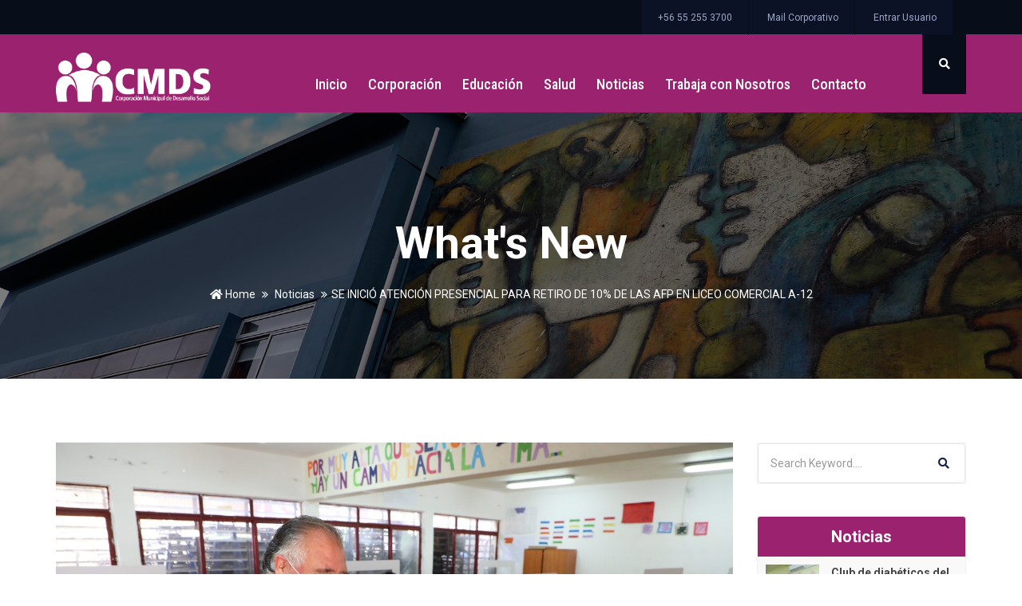

--- FILE ---
content_type: text/html; charset=UTF-8
request_url: https://www.cmds.cl/se-inicio-atencion-presencial-para-retiro-de-10-de-las-afp-en-liceo-comercial-a-12/
body_size: 22372
content:
<!DOCTYPE html>
<html lang="es" prefix="og: https://ogp.me/ns#" class="no-js no-svg">
	<head>
		<meta charset="UTF-8">
		<meta name="viewport" content="width=device-width, initial-scale=1">
		<link rel="profile" href="http://gmpg.org/xfn/11">
		<link rel="pingback" href="https://www.cmds.cl/xmlrpc.php" />
		<script>(function(html){html.className = html.className.replace(/\bno-js\b/,'js')})(document.documentElement);</script>
<style type="text/css">			.heateorSssInstagramBackground{background:radial-gradient(circle at 30% 107%,#fdf497 0,#fdf497 5%,#fd5949 45%,#d6249f 60%,#285aeb 90%)}
											.heateor_sss_horizontal_sharing .heateorSssSharing,.heateor_sss_standard_follow_icons_container .heateorSssSharing{
							color: #fff;
						border-width: 0px;
			border-style: solid;
			border-color: transparent;
		}
				.heateor_sss_horizontal_sharing .heateorSssTCBackground{
			color:#666;
		}
				.heateor_sss_horizontal_sharing .heateorSssSharing:hover,.heateor_sss_standard_follow_icons_container .heateorSssSharing:hover{
						border-color: transparent;
		}
		.heateor_sss_vertical_sharing .heateorSssSharing,.heateor_sss_floating_follow_icons_container .heateorSssSharing{
							color: #fff;
						border-width: 0px;
			border-style: solid;
			border-color: transparent;
		}
				.heateor_sss_vertical_sharing .heateorSssTCBackground{
			color:#666;
		}
				.heateor_sss_vertical_sharing .heateorSssSharing:hover,.heateor_sss_floating_follow_icons_container .heateorSssSharing:hover{
						border-color: transparent;
		}
		
		@media screen and (max-width:783px) {.heateor_sss_vertical_sharing{display:none!important}}@media screen and (max-width:783px) {.heateor_sss_floating_follow_icons_container{display:none!important}}</style>
<!-- Optimización para motores de búsqueda de Rank Math - https://s.rankmath.com/home -->
<title>SE INICIÓ ATENCIÓN PRESENCIAL PARA RETIRO DE 10% DE LAS AFP EN LICEO COMERCIAL A-12 - CMDS | Corporación Municipal de Desarrollo Social</title>
<meta name="description" content="Con gran número de asistentes y una serie de medidas preventivas por Covid-19, se inició el trabajo del Centro de Asistencia y Solicitud de Retiro Presencial"/>
<meta name="robots" content="follow, index, max-snippet:-1, max-video-preview:-1, max-image-preview:large"/>
<link rel="canonical" href="https://www.cmds.cl/se-inicio-atencion-presencial-para-retiro-de-10-de-las-afp-en-liceo-comercial-a-12/" />
<meta property="og:locale" content="es_ES">
<meta property="og:type" content="article">
<meta property="og:title" content="SE INICIÓ ATENCIÓN PRESENCIAL PARA RETIRO DE 10% DE LAS AFP EN LICEO COMERCIAL A-12 - CMDS | Corporación Municipal de Desarrollo Social">
<meta property="og:description" content="Con gran número de asistentes y una serie de medidas preventivas por Covid-19, se inició el trabajo del Centro de Asistencia y Solicitud de Retiro Presencial">
<meta property="og:url" content="https://www.cmds.cl/se-inicio-atencion-presencial-para-retiro-de-10-de-las-afp-en-liceo-comercial-a-12/">
<meta property="og:site_name" content="CMDS | Corporación Municipal de Desarrollo Social">
<meta property="article:publisher" content="https://www.facebook.com/CMDS.ANTOF">
<meta property="article:author" content="https://www.facebook.com/CMDS.ANTOF">
<meta property="article:section" content="Noticias">
<meta property="og:updated_time" content="2020-08-17T23:59:12-04:00">
<meta property="og:image" content="https://www.cmds.cl/wp-content/uploads/2020/08/E23A6401-scaled.jpg">
<meta property="og:image:secure_url" content="https://www.cmds.cl/wp-content/uploads/2020/08/E23A6401-scaled.jpg">
<meta property="og:image:width" content="1620">
<meta property="og:image:height" content="1080">
<meta property="og:image:alt" content="SE INICIÓ ATENCIÓN PRESENCIAL PARA RETIRO DE 10% DE LAS AFP EN LICEO COMERCIAL A-12">
<meta property="og:image:type" content="image/jpeg">
<meta name="twitter:card" content="summary_large_image">
<meta name="twitter:title" content="SE INICIÓ ATENCIÓN PRESENCIAL PARA RETIRO DE 10% DE LAS AFP EN LICEO COMERCIAL A-12 - CMDS | Corporación Municipal de Desarrollo Social">
<meta name="twitter:description" content="Con gran número de asistentes y una serie de medidas preventivas por Covid-19, se inició el trabajo del Centro de Asistencia y Solicitud de Retiro Presencial">
<meta name="twitter:image" content="https://www.cmds.cl/wp-content/uploads/2020/08/E23A6401-scaled.jpg">
<script type="application/ld+json" class="rank-math-schema">{"@context":"https://schema.org","@graph":[{"@type":"Organization","@id":"https://www.cmds.cl/#organization","name":"CMDS Corporaci\u00f3n Municipal de Desarrollo Social","url":"https://www.cmds.cl","email":"contacto@cmds.cl","address":{"@type":"PostalAddress","streetAddress":"Av. Argentina 1595 2do Piso","addressLocality":"Antofagasta","addressRegion":"Antofagasta","addressCountry":"Chile"},"logo":{"@type":"ImageObject","url":"https://www.cmds.cl/wp-content/uploads/2020/11/logo_color.png"},"contactPoint":[{"@type":"ContactPoint","telephone":"+56 55 2 517700","contactType":"customer support"}]},{"@type":"WebSite","@id":"https://www.cmds.cl/#website","url":"https://www.cmds.cl","name":"CMDS Corporaci\u00f3n Municipal de Desarrollo Social","publisher":{"@id":"https://www.cmds.cl/#organization"},"inLanguage":"es"},{"@type":"ImageObject","@id":"https://www.cmds.cl/se-inicio-atencion-presencial-para-retiro-de-10-de-las-afp-en-liceo-comercial-a-12/#primaryImage","url":"https://www.cmds.cl/wp-content/uploads/2020/08/E23A6401-scaled.jpg","width":"1620","height":"1080"},{"@type":"WebPage","@id":"https://www.cmds.cl/se-inicio-atencion-presencial-para-retiro-de-10-de-las-afp-en-liceo-comercial-a-12/#webpage","url":"https://www.cmds.cl/se-inicio-atencion-presencial-para-retiro-de-10-de-las-afp-en-liceo-comercial-a-12/","name":"SE INICI\u00d3 ATENCI\u00d3N PRESENCIAL PARA RETIRO DE 10% DE LAS AFP EN LICEO COMERCIAL A-12 - CMDS | Corporaci\u00f3n Municipal de Desarrollo Social","datePublished":"2020-08-17T23:45:40-04:00","dateModified":"2020-08-17T23:59:12-04:00","isPartOf":{"@id":"https://www.cmds.cl/#website"},"primaryImageOfPage":{"@id":"https://www.cmds.cl/se-inicio-atencion-presencial-para-retiro-de-10-de-las-afp-en-liceo-comercial-a-12/#primaryImage"},"inLanguage":"es"},{"@type":"BlogPosting","headline":"SE INICI\u00d3 ATENCI\u00d3N PRESENCIAL PARA RETIRO DE 10% DE LAS AFP EN LICEO COMERCIAL A-12 - CMDS | Corporaci\u00f3n","datePublished":"2020-08-17T23:45:40-04:00","dateModified":"2020-08-17T23:59:12-04:00","author":{"@type":"Person","name":"admin"},"publisher":{"@id":"https://www.cmds.cl/#organization"},"description":"Con gran n\u00famero de asistentes y una serie de medidas preventivas por Covid-19, se inici\u00f3 el trabajo del Centro de Asistencia y Solicitud de Retiro Presencial","@id":"https://www.cmds.cl/se-inicio-atencion-presencial-para-retiro-de-10-de-las-afp-en-liceo-comercial-a-12/#richSnippet","isPartOf":{"@id":"https://www.cmds.cl/se-inicio-atencion-presencial-para-retiro-de-10-de-las-afp-en-liceo-comercial-a-12/#webpage"},"image":{"@id":"https://www.cmds.cl/se-inicio-atencion-presencial-para-retiro-de-10-de-las-afp-en-liceo-comercial-a-12/#primaryImage"},"inLanguage":"es","mainEntityOfPage":{"@id":"https://www.cmds.cl/se-inicio-atencion-presencial-para-retiro-de-10-de-las-afp-en-liceo-comercial-a-12/#webpage"}}]}</script>
<!-- /Plugin Rank Math WordPress SEO -->

<link rel='dns-prefetch' href='//fonts.googleapis.com' />
<link rel='dns-prefetch' href='//s.w.org' />
<link rel="alternate" type="application/rss+xml" title="CMDS | Corporación Municipal de Desarrollo Social &raquo; Feed" href="https://www.cmds.cl/feed/" />
		<script type="text/javascript">
			window._wpemojiSettings = {"baseUrl":"https:\/\/s.w.org\/images\/core\/emoji\/12.0.0-1\/72x72\/","ext":".png","svgUrl":"https:\/\/s.w.org\/images\/core\/emoji\/12.0.0-1\/svg\/","svgExt":".svg","source":{"concatemoji":"https:\/\/www.cmds.cl\/wp-includes\/js\/wp-emoji-release.min.js?ver=5.4.18"}};
			/*! This file is auto-generated */
			!function(e,a,t){var n,r,o,i=a.createElement("canvas"),p=i.getContext&&i.getContext("2d");function s(e,t){var a=String.fromCharCode;p.clearRect(0,0,i.width,i.height),p.fillText(a.apply(this,e),0,0);e=i.toDataURL();return p.clearRect(0,0,i.width,i.height),p.fillText(a.apply(this,t),0,0),e===i.toDataURL()}function c(e){var t=a.createElement("script");t.src=e,t.defer=t.type="text/javascript",a.getElementsByTagName("head")[0].appendChild(t)}for(o=Array("flag","emoji"),t.supports={everything:!0,everythingExceptFlag:!0},r=0;r<o.length;r++)t.supports[o[r]]=function(e){if(!p||!p.fillText)return!1;switch(p.textBaseline="top",p.font="600 32px Arial",e){case"flag":return s([127987,65039,8205,9895,65039],[127987,65039,8203,9895,65039])?!1:!s([55356,56826,55356,56819],[55356,56826,8203,55356,56819])&&!s([55356,57332,56128,56423,56128,56418,56128,56421,56128,56430,56128,56423,56128,56447],[55356,57332,8203,56128,56423,8203,56128,56418,8203,56128,56421,8203,56128,56430,8203,56128,56423,8203,56128,56447]);case"emoji":return!s([55357,56424,55356,57342,8205,55358,56605,8205,55357,56424,55356,57340],[55357,56424,55356,57342,8203,55358,56605,8203,55357,56424,55356,57340])}return!1}(o[r]),t.supports.everything=t.supports.everything&&t.supports[o[r]],"flag"!==o[r]&&(t.supports.everythingExceptFlag=t.supports.everythingExceptFlag&&t.supports[o[r]]);t.supports.everythingExceptFlag=t.supports.everythingExceptFlag&&!t.supports.flag,t.DOMReady=!1,t.readyCallback=function(){t.DOMReady=!0},t.supports.everything||(n=function(){t.readyCallback()},a.addEventListener?(a.addEventListener("DOMContentLoaded",n,!1),e.addEventListener("load",n,!1)):(e.attachEvent("onload",n),a.attachEvent("onreadystatechange",function(){"complete"===a.readyState&&t.readyCallback()})),(n=t.source||{}).concatemoji?c(n.concatemoji):n.wpemoji&&n.twemoji&&(c(n.twemoji),c(n.wpemoji)))}(window,document,window._wpemojiSettings);
		</script>
		<style type="text/css">
img.wp-smiley,
img.emoji {
	display: inline !important;
	border: none !important;
	box-shadow: none !important;
	height: 1em !important;
	width: 1em !important;
	margin: 0 .07em !important;
	vertical-align: -0.1em !important;
	background: none !important;
	padding: 0 !important;
}
</style>
	<link rel='stylesheet' id='mec-select2-style-css'  href='https://www.cmds.cl/wp-content/plugins/modern-events-calendar-lite/assets/packages/select2/select2.min.css?ver=5.20.0' type='text/css' media='all' />
<link rel='stylesheet' id='mec-font-icons-css'  href='https://www.cmds.cl/wp-content/plugins/modern-events-calendar-lite/assets/css/iconfonts.css?ver=5.4.18' type='text/css' media='all' />
<link rel='stylesheet' id='mec-frontend-style-css'  href='https://www.cmds.cl/wp-content/plugins/modern-events-calendar-lite/assets/css/frontend.min.css?ver=5.20.0' type='text/css' media='all' />
<link rel='stylesheet' id='mec-tooltip-style-css'  href='https://www.cmds.cl/wp-content/plugins/modern-events-calendar-lite/assets/packages/tooltip/tooltip.css?ver=5.4.18' type='text/css' media='all' />
<link rel='stylesheet' id='mec-tooltip-shadow-style-css'  href='https://www.cmds.cl/wp-content/plugins/modern-events-calendar-lite/assets/packages/tooltip/tooltipster-sideTip-shadow.min.css?ver=5.4.18' type='text/css' media='all' />
<link rel='stylesheet' id='featherlight-css'  href='https://www.cmds.cl/wp-content/plugins/modern-events-calendar-lite/assets/packages/featherlight/featherlight.css?ver=5.4.18' type='text/css' media='all' />
<link rel='stylesheet' id='mec-google-fonts-css'  href='//fonts.googleapis.com/css?family=Montserrat%3A400%2C700%7CRoboto%3A100%2C300%2C400%2C700&#038;ver=5.4.18' type='text/css' media='all' />
<link rel='stylesheet' id='mec-custom-google-font-css'  href='https://fonts.googleapis.com/css?family=Roboto%3A100%2C+100italic%2C+300%2C+300italic%2C+regular%2C+italic%2C+500%2C+500italic%2C+700%2C+700italic%2C+900%2C+900italic%2C+%7CRoboto%3A900italic%2C+900italic%2C+900italic%2C+900italic%2C+900italic%2C+900italic%2C+900italic%2C+900italic%2C+900italic%2C+900italic%2C+900italic%2C+900italic%2C+&#038;subset=latin%2Clatin-ext' type='text/css' media='all' />
<link rel='stylesheet' id='mec-lity-style-css'  href='https://www.cmds.cl/wp-content/plugins/modern-events-calendar-lite/assets/packages/lity/lity.min.css?ver=5.4.18' type='text/css' media='all' />
<link rel='stylesheet' id='sb_instagram_styles-css'  href='https://www.cmds.cl/wp-content/plugins/instagram-feed/css/sbi-styles.min.css?ver=2.9.1' type='text/css' media='all' />
<link rel='stylesheet' id='wp-block-library-css'  href='https://www.cmds.cl/wp-includes/css/dist/block-library/style.min.css?ver=5.4.18' type='text/css' media='all' />
<link rel='stylesheet' id='my-custom-block-frontend-css-css'  href='https://www.cmds.cl/wp-content/plugins/wpdm-gutenberg-blocks/build/style.css?ver=5.4.18' type='text/css' media='all' />
<link rel='stylesheet' id='contact-form-7-css'  href='https://www.cmds.cl/wp-content/plugins/contact-form-7/includes/css/styles.css?ver=5.3.2' type='text/css' media='all' />
<link rel='stylesheet' id='wpdm-font-awesome-css'  href='https://www.cmds.cl/wp-content/plugins/download-manager/assets/fontawesome/css/all.min.css?ver=5.4.18' type='text/css' media='all' />
<link rel='stylesheet' id='wpdm-front-bootstrap-css'  href='https://www.cmds.cl/wp-content/plugins/download-manager/assets/bootstrap/css/bootstrap.min.css?ver=5.4.18' type='text/css' media='all' />
<link rel='stylesheet' id='wpdm-front-css'  href='https://www.cmds.cl/wp-content/plugins/download-manager/assets/css/front.css?ver=5.4.18' type='text/css' media='all' />
<link rel='stylesheet' id='essential-grid-plugin-settings-css'  href='https://www.cmds.cl/wp-content/plugins/essential-grid/public/assets/css/settings.css?ver=3.0.3' type='text/css' media='all' />
<link rel='stylesheet' id='tp-fontello-css'  href='https://www.cmds.cl/wp-content/plugins/essential-grid/public/assets/font/fontello/css/fontello.css?ver=3.0.3' type='text/css' media='all' />
<link rel='stylesheet' id='tp-font-awesome-css'  href='https://www.cmds.cl/wp-content/plugins/essential-grid/public/assets/font/font-awesome/css/font-awesome.css?ver=3.0.3' type='text/css' media='all' />
<link rel='stylesheet' id='tp-stroke-7-css'  href='https://www.cmds.cl/wp-content/plugins/essential-grid/public/assets/font/pe-icon-7-stroke/css/pe-icon-7-stroke.css?ver=3.0.3' type='text/css' media='all' />
<link rel='stylesheet' id='events-manager-css'  href='https://www.cmds.cl/wp-content/plugins/events-manager/includes/css/events_manager.css?ver=5.9942' type='text/css' media='all' />
<link rel='stylesheet' id='wpsm_ac-font-awesome-front-css'  href='https://www.cmds.cl/wp-content/plugins/responsive-accordion-and-collapse/css/font-awesome/css/font-awesome.min.css?ver=5.4.18' type='text/css' media='all' />
<link rel='stylesheet' id='wpsm_ac_bootstrap-front-css'  href='https://www.cmds.cl/wp-content/plugins/responsive-accordion-and-collapse/css/bootstrap-front.css?ver=5.4.18' type='text/css' media='all' />
<link rel='stylesheet' id='rs-plugin-settings-css'  href='https://www.cmds.cl/wp-content/plugins/revslider/public/assets/css/rs6.css?ver=6.2.22' type='text/css' media='all' />
<style id='rs-plugin-settings-inline-css' type='text/css'>
#rs-demo-id {}
</style>
<link rel='stylesheet' id='85e228b8e-css'  href='https://www.cmds.cl/wp-content/uploads/essential-addons-elementor/734e5f942.min.css?ver=1769265669' type='text/css' media='all' />
<link rel='stylesheet' id='gramotech-google-fonts-css'  href='https://fonts.googleapis.com/css?family=Roboto%3A100%2C100italic%2C300%2C300italic%2Cregular%2Citalic%2C500%2C500italic%2C700%2C700italic%2C900%2C900italic&#038;subset' type='text/css' media='all' />
<link rel='stylesheet' id='gramotech-fonts-css'  href='https://fonts.googleapis.com/css?family=Poppins%3A400%2C400i%2C500%2C500i%2C600%2C600i%2C700%2C700i%2C800%2C800i%2C900%2C900i%7CRoboto%3A300%2C400%2C400i%2C500%2C500i%2C700%2C700i%2C900%2C900i%7CGreat+Vibes&#038;subset' type='text/css' media='all' />
<link rel='stylesheet' id='bootstrap-css'  href='https://www.cmds.cl/wp-content/themes/edugrade/assets/css/bootstrap.min.css?ver=5.4.18' type='text/css' media='all' />
<link rel='stylesheet' id='gramotech-style-css'  href='https://www.cmds.cl/wp-content/themes/edugrade/style.css?ver=5.4.18' type='text/css' media='all' />
<link rel='stylesheet' id='dashicons-css'  href='https://www.cmds.cl/wp-includes/css/dashicons.min.css?ver=5.4.18' type='text/css' media='all' />
<link rel='stylesheet' id='gramotech-color-css'  href='https://www.cmds.cl/wp-content/themes/edugrade/assets/css/color.css?ver=5.4.18' type='text/css' media='all' />
<link rel='stylesheet' id='gramotech-dynamic-color-css'  href='https://www.cmds.cl/wp-content/plugins/gramotech-core/dynamic-styles.css' type='text/css' media='all' />
<link rel='stylesheet' id='gramotech-responsive-css'  href='https://www.cmds.cl/wp-content/themes/edugrade/assets/css/responsive.css?ver=5.4.18' type='text/css' media='all' />
<link rel='stylesheet' id='owl-carousel-css'  href='https://www.cmds.cl/wp-content/themes/edugrade/assets/css/owl.css?ver=5.4.18' type='text/css' media='all' />
<link rel='stylesheet' id='font-awesome-5-css'  href='https://www.cmds.cl/wp-content/themes/edugrade/assets/css/all.css?ver=5.13.1' type='text/css' media='all' />
<link rel='stylesheet' id='icon-fonts-css'  href='https://www.cmds.cl/wp-content/themes/edugrade/assets/css/icon-fonts.css?ver=5.4.18' type='text/css' media='all' />
<link rel='stylesheet' id='prettyPhoto-css'  href='https://www.cmds.cl/wp-content/themes/edugrade/assets/css/prettyPhoto.css?ver=5.4.18' type='text/css' media='all' />
<link rel='stylesheet' id='slick-css'  href='https://www.cmds.cl/wp-content/themes/edugrade/assets/css/slick.css?ver=5.4.18' type='text/css' media='all' />
<link rel='stylesheet' id='fw-ext-breadcrumbs-add-css-css'  href='https://www.cmds.cl/wp-content/plugins/unyson/framework/extensions/breadcrumbs/static/css/style.css?ver=5.4.18' type='text/css' media='all' />
<link rel='stylesheet' id='fw-ext-builder-frontend-grid-css'  href='https://www.cmds.cl/wp-content/plugins/unyson/framework/extensions/builder/static/css/frontend-grid.css?ver=1.2.12' type='text/css' media='all' />
<link rel='stylesheet' id='fw-ext-forms-default-styles-css'  href='https://www.cmds.cl/wp-content/plugins/unyson/framework/extensions/forms/static/css/frontend.css?ver=2.7.24' type='text/css' media='all' />
<link rel='stylesheet' id='heateor_sss_frontend_css-css'  href='https://www.cmds.cl/wp-content/plugins/sassy-social-share/public/css/sassy-social-share-public.css?ver=3.3.20' type='text/css' media='all' />
<link rel='stylesheet' id='heateor_sss_sharing_default_svg-css'  href='https://www.cmds.cl/wp-content/plugins/sassy-social-share/admin/css/sassy-social-share-svg.css?ver=3.3.20' type='text/css' media='all' />
<link rel='stylesheet' id='roboto-condensed-css'  href='https://fonts.googleapis.com/css?family=Roboto+Condensed%3A300%2C300italic%2C400%2C400italic%2C500%2C500italic%2C600%2C600italic%2C700%2C700italic&#038;ver=5.4.18' type='text/css' media='all' />
<script type='text/javascript' src='https://www.cmds.cl/wp-includes/js/jquery/jquery.js?ver=1.12.4-wp'></script>
<script type='text/javascript' src='https://www.cmds.cl/wp-includes/js/jquery/jquery-migrate.min.js?ver=1.4.1'></script>
<script type='text/javascript'>
/* <![CDATA[ */
var ajax_login_object = {"ajaxurl":"https:\/\/www.cmds.cl\/wp-admin\/admin-ajax.php","redirecturl":"https:\/\/www.cmds.cl","loadingmessage":"Sending user info, please wait..."};
/* ]]> */
</script>
<script type='text/javascript' src='https://www.cmds.cl/wp-content/themes/edugrade/assets/js/ajax-login-script.js?ver=5.4.18'></script>
<script type='text/javascript' src='https://www.cmds.cl/wp-includes/js/jquery/ui/core.min.js?ver=1.11.4'></script>
<script type='text/javascript' src='https://www.cmds.cl/wp-includes/js/jquery/ui/datepicker.min.js?ver=1.11.4'></script>
<script type='text/javascript'>
jQuery(document).ready(function(jQuery){jQuery.datepicker.setDefaults({"closeText":"Cerrar","currentText":"Hoy","monthNames":["enero","febrero","marzo","abril","mayo","junio","julio","agosto","septiembre","octubre","noviembre","diciembre"],"monthNamesShort":["Ene","Feb","Mar","Abr","May","Jun","Jul","Ago","Sep","Oct","Nov","Dic"],"nextText":"Siguiente","prevText":"Anterior","dayNames":["domingo","lunes","martes","mi\u00e9rcoles","jueves","viernes","s\u00e1bado"],"dayNamesShort":["Dom","Lun","Mar","Mi\u00e9","Jue","Vie","S\u00e1b"],"dayNamesMin":["D","L","M","X","J","V","S"],"dateFormat":"d MM, yy","firstDay":1,"isRTL":false});});
</script>
<script type='text/javascript'>
/* <![CDATA[ */
var mecdata = {"day":"d\u00eda","days":"d\u00edas","hour":"hora","hours":"horas","minute":"minuto","minutes":"minutos","second":"segundo","seconds":"segundos","elementor_edit_mode":"no","recapcha_key":"","ajax_url":"https:\/\/www.cmds.cl\/wp-admin\/admin-ajax.php","fes_nonce":"20da2a0fa0","current_year":"2026","current_month":"01","datepicker_format":"yy-mm-dd&Y-m-d"};
/* ]]> */
</script>
<script type='text/javascript' src='https://www.cmds.cl/wp-content/plugins/modern-events-calendar-lite/assets/js/frontend.js?ver=5.20.0'></script>
<script type='text/javascript' src='https://www.cmds.cl/wp-content/plugins/modern-events-calendar-lite/assets/js/events.js?ver=5.20.0'></script>
<script type='text/javascript' src='https://www.cmds.cl/wp-content/plugins/download-manager/assets/bootstrap/js/bootstrap.bundle.min.js?ver=5.4.18'></script>
<script type='text/javascript'>
/* <![CDATA[ */
var wpdm_url = {"home":"https:\/\/www.cmds.cl\/","site":"https:\/\/www.cmds.cl\/","ajax":"https:\/\/www.cmds.cl\/wp-admin\/admin-ajax.php"};
var wpdm_asset = {"spinner":"<i class=\"fas fa-sun fa-spin\"><\/i>"};
/* ]]> */
</script>
<script type='text/javascript' src='https://www.cmds.cl/wp-content/plugins/download-manager/assets/js/front.js?ver=3.1.28'></script>
<script type='text/javascript' src='https://www.cmds.cl/wp-content/plugins/download-manager/assets/js/chosen.jquery.min.js?ver=5.4.18'></script>
<script type='text/javascript' src='https://www.cmds.cl/wp-includes/js/jquery/ui/widget.min.js?ver=1.11.4'></script>
<script type='text/javascript' src='https://www.cmds.cl/wp-includes/js/jquery/ui/position.min.js?ver=1.11.4'></script>
<script type='text/javascript' src='https://www.cmds.cl/wp-includes/js/jquery/ui/mouse.min.js?ver=1.11.4'></script>
<script type='text/javascript' src='https://www.cmds.cl/wp-includes/js/jquery/ui/sortable.min.js?ver=1.11.4'></script>
<script type='text/javascript' src='https://www.cmds.cl/wp-includes/js/jquery/ui/menu.min.js?ver=1.11.4'></script>
<script type='text/javascript' src='https://www.cmds.cl/wp-includes/js/dist/vendor/wp-polyfill.min.js?ver=7.4.4'></script>
<script type='text/javascript'>
( 'fetch' in window ) || document.write( '<script src="https://www.cmds.cl/wp-includes/js/dist/vendor/wp-polyfill-fetch.min.js?ver=3.0.0"></scr' + 'ipt>' );( document.contains ) || document.write( '<script src="https://www.cmds.cl/wp-includes/js/dist/vendor/wp-polyfill-node-contains.min.js?ver=3.42.0"></scr' + 'ipt>' );( window.DOMRect ) || document.write( '<script src="https://www.cmds.cl/wp-includes/js/dist/vendor/wp-polyfill-dom-rect.min.js?ver=3.42.0"></scr' + 'ipt>' );( window.URL && window.URL.prototype && window.URLSearchParams ) || document.write( '<script src="https://www.cmds.cl/wp-includes/js/dist/vendor/wp-polyfill-url.min.js?ver=3.6.4"></scr' + 'ipt>' );( window.FormData && window.FormData.prototype.keys ) || document.write( '<script src="https://www.cmds.cl/wp-includes/js/dist/vendor/wp-polyfill-formdata.min.js?ver=3.0.12"></scr' + 'ipt>' );( Element.prototype.matches && Element.prototype.closest ) || document.write( '<script src="https://www.cmds.cl/wp-includes/js/dist/vendor/wp-polyfill-element-closest.min.js?ver=2.0.2"></scr' + 'ipt>' );
</script>
<script type='text/javascript' src='https://www.cmds.cl/wp-includes/js/dist/dom-ready.min.js?ver=93db39f6fe07a70cb9217310bec0a531'></script>
<script type='text/javascript' src='https://www.cmds.cl/wp-includes/js/dist/a11y.min.js?ver=8d75be94e0703857a3323c972eb3d7d2'></script>
<script type='text/javascript'>
/* <![CDATA[ */
var uiAutocompleteL10n = {"noResults":"No se han encontrado resultados.","oneResult":"1 resultado encontrado. Utiliza las teclas de flecha arriba y abajo para navegar.","manyResults":"%d resultados encontrados. Utiliza las teclas arriba y abajo para navegar.","itemSelected":"Elemento seleccionado."};
/* ]]> */
</script>
<script type='text/javascript' src='https://www.cmds.cl/wp-includes/js/jquery/ui/autocomplete.min.js?ver=1.11.4'></script>
<script type='text/javascript' src='https://www.cmds.cl/wp-includes/js/jquery/ui/resizable.min.js?ver=1.11.4'></script>
<script type='text/javascript' src='https://www.cmds.cl/wp-includes/js/jquery/ui/draggable.min.js?ver=1.11.4'></script>
<script type='text/javascript' src='https://www.cmds.cl/wp-includes/js/jquery/ui/button.min.js?ver=1.11.4'></script>
<script type='text/javascript' src='https://www.cmds.cl/wp-includes/js/jquery/ui/dialog.min.js?ver=1.11.4'></script>
<script type='text/javascript'>
/* <![CDATA[ */
var EM = {"ajaxurl":"https:\/\/www.cmds.cl\/wp-admin\/admin-ajax.php","locationajaxurl":"https:\/\/www.cmds.cl\/wp-admin\/admin-ajax.php?action=locations_search","firstDay":"1","locale":"es","dateFormat":"dd\/mm\/yy","ui_css":"https:\/\/www.cmds.cl\/wp-content\/plugins\/events-manager\/includes\/css\/jquery-ui.min.css","show24hours":"0","is_ssl":"1","google_maps_api":"AIzaSyD_3x6h7PM_0OgLGGsv6u-67BPpmQV1bvQ","txt_search":"Search","txt_searching":"Buscando...","txt_loading":"Cargando..."};
/* ]]> */
</script>
<script type='text/javascript' src='https://www.cmds.cl/wp-content/plugins/events-manager/includes/js/events-manager.js?ver=5.9942'></script>
<script type='text/javascript' src='https://www.cmds.cl/wp-content/plugins/revslider/public/assets/js/rbtools.min.js?ver=6.2.22'></script>
<script type='text/javascript' src='https://www.cmds.cl/wp-content/plugins/revslider/public/assets/js/rs6.min.js?ver=6.2.22'></script>
<!--[if lt IE 9]>
<script type='text/javascript' src='https://www.cmds.cl/wp-content/themes/edugrade/assets/js/html5.js?ver=3.7.3'></script>
<![endif]-->
<script type='text/javascript'>
/* <![CDATA[ */
var gramotech_reg_vars = {"gramotech_ajax_url":"https:\/\/www.cmds.cl\/wp-admin\/admin-ajax.php"};
/* ]]> */
</script>
<script type='text/javascript' src='https://www.cmds.cl/wp-content/themes/edugrade/assets/js/ajax-registration.js'></script>
<link rel='https://api.w.org/' href='https://www.cmds.cl/wp-json/' />
<link rel="EditURI" type="application/rsd+xml" title="RSD" href="https://www.cmds.cl/xmlrpc.php?rsd" />
<link rel="wlwmanifest" type="application/wlwmanifest+xml" href="https://www.cmds.cl/wp-includes/wlwmanifest.xml" /> 
<meta name="generator" content="WordPress 5.4.18" />
<link rel='shortlink' href='https://www.cmds.cl/?p=2346' />
<link rel="alternate" type="application/json+oembed" href="https://www.cmds.cl/wp-json/oembed/1.0/embed?url=https%3A%2F%2Fwww.cmds.cl%2Fse-inicio-atencion-presencial-para-retiro-de-10-de-las-afp-en-liceo-comercial-a-12%2F" />
<link rel="alternate" type="text/xml+oembed" href="https://www.cmds.cl/wp-json/oembed/1.0/embed?url=https%3A%2F%2Fwww.cmds.cl%2Fse-inicio-atencion-presencial-para-retiro-de-10-de-las-afp-en-liceo-comercial-a-12%2F&#038;format=xml" />

        <script>
            var wpdm_site_url = 'https://www.cmds.cl/';
            var wpdm_home_url = 'https://www.cmds.cl/';
            var ajax_url = 'https://www.cmds.cl/wp-admin/admin-ajax.php';
            var wpdm_ajax_url = 'https://www.cmds.cl/wp-admin/admin-ajax.php';
            var wpdm_ajax_popup = '0';
        </script>
        <style>
            .wpdm-download-link.btn.btn-info.btn-lg{
                border-radius: 0px;
            }
        </style>


        <meta name="generator" content="Site Kit by Google 1.34.0" /><link rel="icon" href="//www.cmds.cl/wp-content/uploads/2019/04/favicon-1.png" type="image/png"><meta name="generator" content="Powered by Slider Revolution 6.2.22 - responsive, Mobile-Friendly Slider Plugin for WordPress with comfortable drag and drop interface." />
<link rel="icon" href="https://www.cmds.cl/wp-content/uploads/2019/04/cropped-favicon-1-32x32.png" sizes="32x32" />
<link rel="icon" href="https://www.cmds.cl/wp-content/uploads/2019/04/cropped-favicon-1-192x192.png" sizes="192x192" />
<link rel="apple-touch-icon" href="https://www.cmds.cl/wp-content/uploads/2019/04/cropped-favicon-1-180x180.png" />
<meta name="msapplication-TileImage" content="https://www.cmds.cl/wp-content/uploads/2019/04/cropped-favicon-1-270x270.png" />
<script type="text/javascript">function setREVStartSize(e){
			//window.requestAnimationFrame(function() {				 
				window.RSIW = window.RSIW===undefined ? window.innerWidth : window.RSIW;	
				window.RSIH = window.RSIH===undefined ? window.innerHeight : window.RSIH;	
				try {								
					var pw = document.getElementById(e.c).parentNode.offsetWidth,
						newh;
					pw = pw===0 || isNaN(pw) ? window.RSIW : pw;
					e.tabw = e.tabw===undefined ? 0 : parseInt(e.tabw);
					e.thumbw = e.thumbw===undefined ? 0 : parseInt(e.thumbw);
					e.tabh = e.tabh===undefined ? 0 : parseInt(e.tabh);
					e.thumbh = e.thumbh===undefined ? 0 : parseInt(e.thumbh);
					e.tabhide = e.tabhide===undefined ? 0 : parseInt(e.tabhide);
					e.thumbhide = e.thumbhide===undefined ? 0 : parseInt(e.thumbhide);
					e.mh = e.mh===undefined || e.mh=="" || e.mh==="auto" ? 0 : parseInt(e.mh,0);		
					if(e.layout==="fullscreen" || e.l==="fullscreen") 						
						newh = Math.max(e.mh,window.RSIH);					
					else{					
						e.gw = Array.isArray(e.gw) ? e.gw : [e.gw];
						for (var i in e.rl) if (e.gw[i]===undefined || e.gw[i]===0) e.gw[i] = e.gw[i-1];					
						e.gh = e.el===undefined || e.el==="" || (Array.isArray(e.el) && e.el.length==0)? e.gh : e.el;
						e.gh = Array.isArray(e.gh) ? e.gh : [e.gh];
						for (var i in e.rl) if (e.gh[i]===undefined || e.gh[i]===0) e.gh[i] = e.gh[i-1];
											
						var nl = new Array(e.rl.length),
							ix = 0,						
							sl;					
						e.tabw = e.tabhide>=pw ? 0 : e.tabw;
						e.thumbw = e.thumbhide>=pw ? 0 : e.thumbw;
						e.tabh = e.tabhide>=pw ? 0 : e.tabh;
						e.thumbh = e.thumbhide>=pw ? 0 : e.thumbh;					
						for (var i in e.rl) nl[i] = e.rl[i]<window.RSIW ? 0 : e.rl[i];
						sl = nl[0];									
						for (var i in nl) if (sl>nl[i] && nl[i]>0) { sl = nl[i]; ix=i;}															
						var m = pw>(e.gw[ix]+e.tabw+e.thumbw) ? 1 : (pw-(e.tabw+e.thumbw)) / (e.gw[ix]);					
						newh =  (e.gh[ix] * m) + (e.tabh + e.thumbh);
					}				
					if(window.rs_init_css===undefined) window.rs_init_css = document.head.appendChild(document.createElement("style"));					
					document.getElementById(e.c).height = newh+"px";
					window.rs_init_css.innerHTML += "#"+e.c+"_wrapper { height: "+newh+"px }";				
				} catch(e){
					console.log("Failure at Presize of Slider:" + e)
				}					   
			//});
		  };</script>
<meta name="generator" content="WordPress Download Manager 3.1.28" />
<style type="text/css">.mec-wrap, .mec-wrap div:not([class^="elementor-"]), .lity-container, .mec-wrap h1, .mec-wrap h2, .mec-wrap h3, .mec-wrap h4, .mec-wrap h5, .mec-wrap h6, .entry-content .mec-wrap h1, .entry-content .mec-wrap h2, .entry-content .mec-wrap h3, .entry-content .mec-wrap h4, .entry-content .mec-wrap h5, .entry-content .mec-wrap h6, .mec-wrap .mec-totalcal-box input[type="submit"], .mec-wrap .mec-totalcal-box .mec-totalcal-view span, .mec-agenda-event-title a, .lity-content .mec-events-meta-group-booking select, .lity-content .mec-book-ticket-variation h5, .lity-content .mec-events-meta-group-booking input[type="number"], .lity-content .mec-events-meta-group-booking input[type="text"], .lity-content .mec-events-meta-group-booking input[type="email"],.mec-organizer-item a { font-family: "Montserrat", -apple-system, BlinkMacSystemFont, "Segoe UI", Roboto, sans-serif;}.mec-hourly-schedule-speaker-name, .mec-events-meta-group-countdown .countdown-w span, .mec-single-event .mec-event-meta dt, .mec-hourly-schedule-speaker-job-title, .post-type-archive-mec-events h1, .mec-ticket-available-spots .mec-event-ticket-name, .tax-mec_category h1, .mec-wrap h1, .mec-wrap h2, .mec-wrap h3, .mec-wrap h4, .mec-wrap h5, .mec-wrap h6,.entry-content .mec-wrap h1, .entry-content .mec-wrap h2, .entry-content .mec-wrap h3,.entry-content  .mec-wrap h4, .entry-content .mec-wrap h5, .entry-content .mec-wrap h6{ font-family: 'Roboto', Helvetica, Arial, sans-serif !important;}.mec-single-event .mec-event-meta .mec-events-event-cost, .mec-event-data-fields .mec-event-data-field-item .mec-event-data-field-value, .mec-event-data-fields .mec-event-data-field-item .mec-event-data-field-name, .mec-wrap .info-msg div, .mec-wrap .mec-error div, .mec-wrap .mec-success div, .mec-wrap .warning-msg div, .mec-breadcrumbs .mec-current, .mec-events-meta-group-tags, .mec-single-event .mec-events-meta-group-booking .mec-event-ticket-available, .mec-single-modern .mec-single-event-bar>div dd, .mec-single-event .mec-event-meta dd, .mec-single-event .mec-event-meta dd a, .mec-next-occ-booking span, .mec-hourly-schedule-speaker-description, .mec-single-event .mec-speakers-details ul li .mec-speaker-job-title, .mec-single-event .mec-speakers-details ul li .mec-speaker-name, .mec-event-data-field-items, .mec-load-more-button, .mec-events-meta-group-tags a, .mec-events-button, .mec-wrap abbr, .mec-event-schedule-content dl dt, .mec-breadcrumbs a, .mec-breadcrumbs span .mec-event-content p, .mec-wrap p { font-family: 'Roboto',sans-serif; font-weight:300 !important;}.mec-event-grid-minimal .mec-modal-booking-button:hover, .mec-events-timeline-wrap .mec-organizer-item a, .mec-events-timeline-wrap .mec-organizer-item:after, .mec-events-timeline-wrap .mec-shortcode-organizers i, .mec-timeline-event .mec-modal-booking-button, .mec-wrap .mec-map-lightbox-wp.mec-event-list-classic .mec-event-date, .mec-timetable-t2-col .mec-modal-booking-button:hover, .mec-event-container-classic .mec-modal-booking-button:hover, .mec-calendar-events-side .mec-modal-booking-button:hover, .mec-event-grid-yearly  .mec-modal-booking-button, .mec-events-agenda .mec-modal-booking-button, .mec-event-grid-simple .mec-modal-booking-button, .mec-event-list-minimal  .mec-modal-booking-button:hover, .mec-timeline-month-divider,  .mec-wrap.colorskin-custom .mec-totalcal-box .mec-totalcal-view span:hover,.mec-wrap.colorskin-custom .mec-calendar.mec-event-calendar-classic .mec-selected-day,.mec-wrap.colorskin-custom .mec-color, .mec-wrap.colorskin-custom .mec-event-sharing-wrap .mec-event-sharing > li:hover a, .mec-wrap.colorskin-custom .mec-color-hover:hover, .mec-wrap.colorskin-custom .mec-color-before *:before ,.mec-wrap.colorskin-custom .mec-widget .mec-event-grid-classic.owl-carousel .owl-nav i,.mec-wrap.colorskin-custom .mec-event-list-classic a.magicmore:hover,.mec-wrap.colorskin-custom .mec-event-grid-simple:hover .mec-event-title,.mec-wrap.colorskin-custom .mec-single-event .mec-event-meta dd.mec-events-event-categories:before,.mec-wrap.colorskin-custom .mec-single-event-date:before,.mec-wrap.colorskin-custom .mec-single-event-time:before,.mec-wrap.colorskin-custom .mec-events-meta-group.mec-events-meta-group-venue:before,.mec-wrap.colorskin-custom .mec-calendar .mec-calendar-side .mec-previous-month i,.mec-wrap.colorskin-custom .mec-calendar .mec-calendar-side .mec-next-month:hover,.mec-wrap.colorskin-custom .mec-calendar .mec-calendar-side .mec-previous-month:hover,.mec-wrap.colorskin-custom .mec-calendar .mec-calendar-side .mec-next-month:hover,.mec-wrap.colorskin-custom .mec-calendar.mec-event-calendar-classic dt.mec-selected-day:hover,.mec-wrap.colorskin-custom .mec-infowindow-wp h5 a:hover, .colorskin-custom .mec-events-meta-group-countdown .mec-end-counts h3,.mec-calendar .mec-calendar-side .mec-next-month i,.mec-wrap .mec-totalcal-box i,.mec-calendar .mec-event-article .mec-event-title a:hover,.mec-attendees-list-details .mec-attendee-profile-link a:hover,.mec-wrap.colorskin-custom .mec-next-event-details li i, .mec-next-event-details i:before, .mec-marker-infowindow-wp .mec-marker-infowindow-count, .mec-next-event-details a,.mec-wrap.colorskin-custom .mec-events-masonry-cats a.mec-masonry-cat-selected,.lity .mec-color,.lity .mec-color-before :before,.lity .mec-color-hover:hover,.lity .mec-wrap .mec-color,.lity .mec-wrap .mec-color-before :before,.lity .mec-wrap .mec-color-hover:hover,.leaflet-popup-content .mec-color,.leaflet-popup-content .mec-color-before :before,.leaflet-popup-content .mec-color-hover:hover,.leaflet-popup-content .mec-wrap .mec-color,.leaflet-popup-content .mec-wrap .mec-color-before :before,.leaflet-popup-content .mec-wrap .mec-color-hover:hover, .mec-calendar.mec-calendar-daily .mec-calendar-d-table .mec-daily-view-day.mec-daily-view-day-active.mec-color, .mec-map-boxshow div .mec-map-view-event-detail.mec-event-detail i,.mec-map-boxshow div .mec-map-view-event-detail.mec-event-detail:hover,.mec-map-boxshow .mec-color,.mec-map-boxshow .mec-color-before :before,.mec-map-boxshow .mec-color-hover:hover,.mec-map-boxshow .mec-wrap .mec-color,.mec-map-boxshow .mec-wrap .mec-color-before :before,.mec-map-boxshow .mec-wrap .mec-color-hover:hover, .mec-choosen-time-message, .mec-booking-calendar-month-navigation .mec-next-month:hover, .mec-booking-calendar-month-navigation .mec-previous-month:hover, .mec-yearly-view-wrap .mec-agenda-event-title a:hover, .mec-yearly-view-wrap .mec-yearly-title-sec .mec-next-year i, .mec-yearly-view-wrap .mec-yearly-title-sec .mec-previous-year i, .mec-yearly-view-wrap .mec-yearly-title-sec .mec-next-year:hover, .mec-yearly-view-wrap .mec-yearly-title-sec .mec-previous-year:hover, .mec-av-spot .mec-av-spot-head .mec-av-spot-box span, .mec-wrap.colorskin-custom .mec-calendar .mec-calendar-side .mec-previous-month:hover .mec-load-month-link, .mec-wrap.colorskin-custom .mec-calendar .mec-calendar-side .mec-next-month:hover .mec-load-month-link, .mec-yearly-view-wrap .mec-yearly-title-sec .mec-previous-year:hover .mec-load-month-link, .mec-yearly-view-wrap .mec-yearly-title-sec .mec-next-year:hover .mec-load-month-link, .mec-skin-list-events-container .mec-data-fields-tooltip .mec-data-fields-tooltip-box ul .mec-event-data-field-item a{color: #6f0047}.mec-skin-carousel-container .mec-event-footer-carousel-type3 .mec-modal-booking-button:hover, .mec-wrap.colorskin-custom .mec-event-sharing .mec-event-share:hover .event-sharing-icon,.mec-wrap.colorskin-custom .mec-event-grid-clean .mec-event-date,.mec-wrap.colorskin-custom .mec-event-list-modern .mec-event-sharing > li:hover a i,.mec-wrap.colorskin-custom .mec-event-list-modern .mec-event-sharing .mec-event-share:hover .mec-event-sharing-icon,.mec-wrap.colorskin-custom .mec-event-list-modern .mec-event-sharing li:hover a i,.mec-wrap.colorskin-custom .mec-calendar:not(.mec-event-calendar-classic) .mec-selected-day,.mec-wrap.colorskin-custom .mec-calendar .mec-selected-day:hover,.mec-wrap.colorskin-custom .mec-calendar .mec-calendar-row  dt.mec-has-event:hover,.mec-wrap.colorskin-custom .mec-calendar .mec-has-event:after, .mec-wrap.colorskin-custom .mec-bg-color, .mec-wrap.colorskin-custom .mec-bg-color-hover:hover, .colorskin-custom .mec-event-sharing-wrap:hover > li, .mec-wrap.colorskin-custom .mec-totalcal-box .mec-totalcal-view span.mec-totalcalview-selected,.mec-wrap .flip-clock-wrapper ul li a div div.inn,.mec-wrap .mec-totalcal-box .mec-totalcal-view span.mec-totalcalview-selected,.event-carousel-type1-head .mec-event-date-carousel,.mec-event-countdown-style3 .mec-event-date,#wrap .mec-wrap article.mec-event-countdown-style1,.mec-event-countdown-style1 .mec-event-countdown-part3 a.mec-event-button,.mec-wrap .mec-event-countdown-style2,.mec-map-get-direction-btn-cnt input[type="submit"],.mec-booking button,span.mec-marker-wrap,.mec-wrap.colorskin-custom .mec-timeline-events-container .mec-timeline-event-date:before, .mec-has-event-for-booking.mec-active .mec-calendar-novel-selected-day, .mec-booking-tooltip.multiple-time .mec-booking-calendar-date.mec-active, .mec-booking-tooltip.multiple-time .mec-booking-calendar-date:hover, .mec-ongoing-normal-label, .mec-calendar .mec-has-event:after{background-color: #6f0047;}.mec-booking-tooltip.multiple-time .mec-booking-calendar-date:hover, .mec-calendar-day.mec-active .mec-booking-tooltip.multiple-time .mec-booking-calendar-date.mec-active{ background-color: #6f0047;}.mec-skin-carousel-container .mec-event-footer-carousel-type3 .mec-modal-booking-button:hover, .mec-timeline-month-divider, .mec-wrap.colorskin-custom .mec-single-event .mec-speakers-details ul li .mec-speaker-avatar a:hover img,.mec-wrap.colorskin-custom .mec-event-list-modern .mec-event-sharing > li:hover a i,.mec-wrap.colorskin-custom .mec-event-list-modern .mec-event-sharing .mec-event-share:hover .mec-event-sharing-icon,.mec-wrap.colorskin-custom .mec-event-list-standard .mec-month-divider span:before,.mec-wrap.colorskin-custom .mec-single-event .mec-social-single:before,.mec-wrap.colorskin-custom .mec-single-event .mec-frontbox-title:before,.mec-wrap.colorskin-custom .mec-calendar .mec-calendar-events-side .mec-table-side-day, .mec-wrap.colorskin-custom .mec-border-color, .mec-wrap.colorskin-custom .mec-border-color-hover:hover, .colorskin-custom .mec-single-event .mec-frontbox-title:before, .colorskin-custom .mec-single-event .mec-wrap-checkout h4:before, .colorskin-custom .mec-single-event .mec-events-meta-group-booking form > h4:before, .mec-wrap.colorskin-custom .mec-totalcal-box .mec-totalcal-view span.mec-totalcalview-selected,.mec-wrap .mec-totalcal-box .mec-totalcal-view span.mec-totalcalview-selected,.event-carousel-type1-head .mec-event-date-carousel:after,.mec-wrap.colorskin-custom .mec-events-masonry-cats a.mec-masonry-cat-selected, .mec-marker-infowindow-wp .mec-marker-infowindow-count, .mec-wrap.colorskin-custom .mec-events-masonry-cats a:hover, .mec-has-event-for-booking .mec-calendar-novel-selected-day, .mec-booking-tooltip.multiple-time .mec-booking-calendar-date.mec-active, .mec-booking-tooltip.multiple-time .mec-booking-calendar-date:hover, .mec-virtual-event-history h3:before, .mec-booking-tooltip.multiple-time .mec-booking-calendar-date:hover, .mec-calendar-day.mec-active .mec-booking-tooltip.multiple-time .mec-booking-calendar-date.mec-active{border-color: #6f0047;}.mec-wrap.colorskin-custom .mec-event-countdown-style3 .mec-event-date:after,.mec-wrap.colorskin-custom .mec-month-divider span:before, .mec-calendar.mec-event-container-simple dl dt.mec-selected-day, .mec-calendar.mec-event-container-simple dl dt.mec-selected-day:hover{border-bottom-color:#6f0047;}.mec-wrap.colorskin-custom  article.mec-event-countdown-style1 .mec-event-countdown-part2:after{border-color: transparent transparent transparent #6f0047;}.mec-wrap.colorskin-custom .mec-box-shadow-color { box-shadow: 0 4px 22px -7px #6f0047;}.mec-events-timeline-wrap .mec-shortcode-organizers, .mec-timeline-event .mec-modal-booking-button, .mec-events-timeline-wrap:before, .mec-wrap.colorskin-custom .mec-timeline-event-local-time, .mec-wrap.colorskin-custom .mec-timeline-event-time ,.mec-wrap.colorskin-custom .mec-timeline-event-location,.mec-choosen-time-message { background: rgba(111,0,71,.11);}.mec-wrap.colorskin-custom .mec-timeline-events-container .mec-timeline-event-date:after { background: rgba(111,0,71,.3);}.mec-wrap h1 a, .mec-wrap h2 a, .mec-wrap h3 a, .mec-wrap h4 a, .mec-wrap h5 a, .mec-wrap h6 a,.entry-content .mec-wrap h1 a, .entry-content .mec-wrap h2 a, .entry-content .mec-wrap h3 a,.entry-content  .mec-wrap h4 a, .entry-content .mec-wrap h5 a, .entry-content .mec-wrap h6 a {color: #6f0047 !important;}</style>            <style>
                                @import url('https://fonts.googleapis.com/css?family=Rubik:400,500');
                


                .w3eden .fetfont,
                .w3eden .btn,
                .w3eden .btn.wpdm-front h3.title,
                .w3eden .wpdm-social-lock-box .IN-widget a span:last-child,
                .w3eden #xfilelist .panel-heading,
                .w3eden .wpdm-frontend-tabs a,
                .w3eden .alert:before,
                .w3eden .panel .panel-heading,
                .w3eden .discount-msg,
                .w3eden .panel.dashboard-panel h3,
                .w3eden #wpdm-dashboard-sidebar .list-group-item,
                .w3eden #package-description .wp-switch-editor,
                .w3eden .w3eden.author-dashbboard .nav.nav-tabs li a,
                .w3eden .wpdm_cart thead th,
                .w3eden #csp .list-group-item,
                .w3eden .modal-title {
                    font-family: Rubik, -apple-system, BlinkMacSystemFont, "Segoe UI", Roboto, Helvetica, Arial, sans-serif, "Apple Color Emoji", "Segoe UI Emoji", "Segoe UI Symbol";
                    text-transform: uppercase;
                    font-weight: 500;
                }
                .w3eden #csp .list-group-item{
                    text-transform: unset;
                }
            </style>
                    <style>

            :root{
                --color-primary: #4a8eff;
                --color-primary-rgb: 74, 142, 255;
                --color-primary-hover: #4a8eff;
                --color-primary-active: #4a8eff;
                --color-secondary: #6c757d;
                --color-secondary-rgb: 108, 117, 125;
                --color-secondary-hover: #6c757d;
                --color-secondary-active: #6c757d;
                --color-success: #18ce0f;
                --color-success-rgb: 24, 206, 15;
                --color-success-hover: #18ce0f;
                --color-success-active: #18ce0f;
                --color-info: #2CA8FF;
                --color-info-rgb: 44, 168, 255;
                --color-info-hover: #2CA8FF;
                --color-info-active: #2CA8FF;
                --color-warning: #FFB236;
                --color-warning-rgb: 255, 178, 54;
                --color-warning-hover: #FFB236;
                --color-warning-active: #FFB236;
                --color-danger: #ff5062;
                --color-danger-rgb: 255, 80, 98;
                --color-danger-hover: #ff5062;
                --color-danger-active: #ff5062;
                --color-green: #30b570;
                --color-blue: #0073ff;
                --color-purple: #8557D3;
                --color-red: #ff5062;
                --color-muted: rgba(69, 89, 122, 0.6);
                --wpdm-font: Rubik, -apple-system, BlinkMacSystemFont, "Segoe UI", Roboto, Helvetica, Arial, sans-serif, "Apple Color Emoji", "Segoe UI Emoji", "Segoe UI Symbol";
            }
            .wpdm-download-link.btn.btn-info.btn-lg{
                border-radius: 0px;
            }


        </style>
        <style id="yellow-pencil">
/*
	The following CSS generated by YellowPencil Plugin.
	https://yellowpencil.waspthemes.com
*/
.copyrights p{color:rgba(255,255,255,0.5);line-height:1.4em;font-size:14px;letter-spacing:0.5px;}.this-section-css-4 ul li{font-size:17px;}.this-section-css-6 ul li{font-size:17px;}#menu-main-menu > .menu-item > a{font-size:18px !important;top:36px !important;font-family:'Roboto Condensed', sans-serif;left:20px;margin-left:-18px;position:relative;margin-top:0px;margin-bottom:41px;bottom:35px;}#menu-main-menu > .menu-item > .sub-menu > .menu-item > a{font-size:12px;}.welcome-box .welcome-title strong{font-size:45px !important;}#menu-main-menu .sub-menu .sub-menu a{font-size:13px;}.this-section-css-2 p span{font-size:23px;}.wrapper .newsletter .container{border-width:0px;}.elfsight-widget-youtube-gallery > div > div > div{border-width:1px;border-top-left-radius:0px;border-top-right-radius:0px;border-bottom-left-radius:0px;border-bottom-right-radius:0px;}.home1-departments .dprt-box{border-top-left-radius:0px;border-top-right-radius:0px;border-bottom-left-radius:0px;border-bottom-right-radius:0px;}.isotope .item .news-details{border-top-left-radius:0px;}.fw-col-xs-12 div .row .col-md-4 > div > div{border-top-left-radius:0px;}.this-section-css-2 .welcome-box p{text-align:justify;}.wrapper h1{font-size:56px;}.this-section-css-13 .fw-col-xs-12{padding-left:0px;padding-right:0px;}.this-section-css-1 ul li{text-align:justify;}.this-section-css-1 p{text-align:justify;font-size:16px;line-height:2em;}.this-section-css-2 p{text-align:justify;line-height:2em;font-size:16px;}.this-section-css-2 ul li{font-size:16px;line-height:1.8em;text-align:justify;list-style-type:circle;}.gramotech-content-area .hentry .gramotech-page-content .fw-page-builder-content .this-section-css-2 .container .row .col-md-12 .fw-row .fw-col-xs-12 ul li{list-style-position:none !important;}#menu-link-interes .menu-item a{font-size:15px;}#menu-soporte .menu-item a{font-size:15px;}#menu-nosotros .menu-item a{font-size:15px;}.footer address li{font-size:15px !important;}#menu-nosotros .menu-item{list-style-type:none;}.wrapper .footer .copyrights{background-color:#4e0032 !important;}.about-wrap .abouttxt h1{color:#4e0032 !important;}.this-section-css-2 .fw-btn{background-color:#4e0032;}.this-section-css-15 div h2{color:#4e0032;}.this-section-css-5 h2{color:#4e0032;}.fw-table table .default-col{border-color:#670342;}
</style>			</head>
	<body class="post-template-default single single-post postid-2346 single-format-standard elementor-default elementor-kit-2299">

			<div class="wrapper ">
						<header class="header-style-4  relative">
							<div class="topbar">
					<div class="container">
						<div class="col-md-6">
													</div>
						<div class="col-md-6">
							<ul class="topbar-links">
																	<li>
										<ul><li id="menu-item-2163" class="menu-item menu-item-type-custom menu-item-object-custom menu-item-2163"><a href="#">+56 55 255 3700</a></li>
<li id="menu-item-1292" class="menu-item menu-item-type-custom menu-item-object-custom menu-item-1292"><a href="https://outlook.office.com/">Mail Corporativo</a></li>
<li id="menu-item-1942" class="menu-item menu-item-type-custom menu-item-object-custom menu-item-1942"><a href="https://cmds.cl/wp-admin">Entrar Usuario</a></li>
</ul>									</li>
																								</ul>
						</div>
					</div>
				</div>
							<div class="logo-nav-row logo-nav">
				<div class="container">
					<div class="row">
						<div class="col-md-12">
							<nav class="navbar">
								<div class="navbar-header">
									<button type="button" class="navbar-toggle collapsed" data-toggle="collapse" data-target="#bs-example-navbar-collapse-1" aria-expanded="false"> <span class="sr-only">Toggle navigation</span> <span class="icon-bar"></span> <span class="icon-bar"></span> <span class="icon-bar"></span> </button>
																		<a class="navbar-brand" href="https://www.cmds.cl/">
										<img width = "201" height = "0" src="//www.cmds.cl/wp-content/uploads/2019/04/logo_blanco-1.png" alt="CMDS | Corporación Municipal de Desarrollo Social">
									</a>
								</div>
								<div class="collapse navbar-collapse" id="bs-example-navbar-collapse-1">
									<ul id="menu-main-menu" class="nav navbar-nav"><li id="menu-item-2844462462404" class="menu-item menu-item-type-post_type menu-item-object-page menu-item-home"><a href="https://www.cmds.cl/">Inicio</a></li>
<li id="menu-item-1423879614863" class="menu-item menu-item-type-custom menu-item-object-custom menu-item-has-children"><a href="#">Corporación</a>
<ul class="sub-menu">
	<li id="menu-item-2870503817923" class="menu-item menu-item-type-post_type menu-item-object-page"><a href="https://www.cmds.cl/somos/">Somos<span> </span></a></li>
	<li id="menu-item-28711643929204" class="menu-item menu-item-type-post_type menu-item-object-page"><a href="https://www.cmds.cl/directorio/">Directorio<span> </span></a></li>
	<li id="menu-item-3044107758765" class="menu-item menu-item-type-post_type menu-item-object-page"><a href="https://www.cmds.cl/presidencia-2/">Presidencia<span> </span></a></li>
	<li id="menu-item-2882380136230" class="menu-item menu-item-type-post_type menu-item-object-page"><a href="https://www.cmds.cl/secretaria-ejecutiva/">Secretaría Ejecutiva</a></li>
	<li id="menu-item-18512031411319" class="menu-item menu-item-type-post_type menu-item-object-page"><a href="https://www.cmds.cl/direccion-de-obras-2/">Dirección de Adm. y Finanzas</a></li>
	<li id="menu-item-1854395811260" class="menu-item menu-item-type-post_type menu-item-object-page"><a href="https://www.cmds.cl/direccion-de-salud/">Dirección de Salud<span> </span></a></li>
	<li id="menu-item-18532008982294" class="menu-item menu-item-type-post_type menu-item-object-page"><a href="https://www.cmds.cl/direccion-de-educacion/">Dirección de Educación<span> </span></a></li>
	<li id="menu-item-18521108751890" class="menu-item menu-item-type-post_type menu-item-object-page"><a href="https://www.cmds.cl/direccion-de-obras/">Dirección de Obras y Planificación<span> </span></a></li>
	<li id="menu-item-2895503505225" class="menu-item menu-item-type-post_type menu-item-object-page"><a href="https://www.cmds.cl/direccion-rrhh/">Dirección RRHH<span> </span></a></li>
	<li id="menu-item-25181729050024" class="menu-item menu-item-type-post_type menu-item-object-page"><a href="https://www.cmds.cl/memoria/">Memoria<span> </span></a></li>
	<li id="menu-item-7633476317798" class="menu-item menu-item-type-post_type menu-item-object-page"><a href="https://www.cmds.cl/reglamento-interno/">Reglamento Interno</a></li>
</ul>
</li>
<li id="menu-item-14241425123117" class="menu-item menu-item-type-custom menu-item-object-custom menu-item-has-children"><a href="#">Educación</a>
<ul class="sub-menu">
	<li id="menu-item-30501629698246" class="menu-item menu-item-type-post_type menu-item-object-page"><a href="https://www.cmds.cl/educacion-parvularia/">Educación Parvularia<span> </span></a></li>
	<li id="menu-item-30591275407876" class="menu-item menu-item-type-post_type menu-item-object-page"><a href="https://www.cmds.cl/educacion-basica/">Educación Básica<span> </span></a></li>
	<li id="menu-item-3067988412374" class="menu-item menu-item-type-post_type menu-item-object-page"><a href="https://www.cmds.cl/educacion-media/">Educación Media<span> </span></a></li>
	<li id="menu-item-23061097326718" class="menu-item menu-item-type-custom menu-item-object-custom menu-item-has-children"><a href="#">Apoyo Formación Integral</a>
	<ul class="sub-menu">
		<li id="menu-item-1941876694403" class="menu-item menu-item-type-post_type menu-item-object-page"><a href="https://www.cmds.cl/programa-de-integracion-escolar/">Programa Integración Escolar</a></li>
		<li id="menu-item-19591864714530" class="menu-item menu-item-type-post_type menu-item-object-page"><a href="https://www.cmds.cl/departamento-psicosocial/">Departamento Psicosocial<span> </span></a></li>
		<li id="menu-item-2309564087610" class="menu-item menu-item-type-custom menu-item-object-custom"><a href="#">Habilidades para la Vida</a></li>
	</ul>
</li>
	<li id="menu-item-19402136305854" class="menu-item menu-item-type-post_type menu-item-object-page"><a href="https://www.cmds.cl/departamento-extraescolar/">Departamento Extraescolar<span> </span></a></li>
	<li id="menu-item-2519313106182" class="menu-item menu-item-type-post_type menu-item-object-page"><a href="https://www.cmds.cl/plan-comunal-2/">Padem<span> </span></a></li>
</ul>
</li>
<li id="menu-item-14252130675770" class="menu-item menu-item-type-custom menu-item-object-custom menu-item-has-children"><a href="#">Salud</a>
<ul class="sub-menu">
	<li id="menu-item-2669698087980" class="menu-item menu-item-type-custom menu-item-object-custom menu-item-has-children"><a href="#">CESCOSF</a>
	<ul class="sub-menu">
		<li id="menu-item-26911523690698" class="menu-item menu-item-type-post_type menu-item-object-page"><a href="https://www.cmds.cl/cecosf-la-chimba/">Cecosf La Chimba<span> </span></a></li>
		<li id="menu-item-2690825795220" class="menu-item menu-item-type-post_type menu-item-object-page"><a href="https://www.cmds.cl/cecosf-coviefi/">Cecosf Coviefi<span> </span></a></li>
	</ul>
</li>
	<li id="menu-item-1759689300720" class="menu-item menu-item-type-custom menu-item-object-custom menu-item-has-children"><a href="#">CESFAM</a>
	<ul class="sub-menu">
		<li id="menu-item-16151105253131" class="menu-item menu-item-type-post_type menu-item-object-page"><a href="https://www.cmds.cl/cesfam-centro-sur/">Cesfam Centro Sur<span> </span></a></li>
		<li id="menu-item-16231799533232" class="menu-item menu-item-type-post_type menu-item-object-page"><a href="https://www.cmds.cl/cesfam-maria-cristina-rojas/">Cesfam María Cristina Rojas<span> </span></a></li>
		<li id="menu-item-1631123796207" class="menu-item menu-item-type-post_type menu-item-object-page"><a href="https://www.cmds.cl/cesfam-corvallis/">Cesfam Corvallis<span> </span></a></li>
		<li id="menu-item-17351112366803" class="menu-item menu-item-type-post_type menu-item-object-page"><a href="https://www.cmds.cl/cesfam-central-oriente/">Cesfam Central Oriente<span> </span></a></li>
		<li id="menu-item-1742883387664" class="menu-item menu-item-type-post_type menu-item-object-page"><a href="https://www.cmds.cl/cesfam-norte/">Cesfam Norte<span> </span></a></li>
		<li id="menu-item-1752412506151" class="menu-item menu-item-type-post_type menu-item-object-page"><a href="https://www.cmds.cl/cesfam-rendic/">Cesfam Dr. Antonio Rendic<span> </span></a></li>
		<li id="menu-item-1757972108114" class="menu-item menu-item-type-post_type menu-item-object-page"><a href="https://www.cmds.cl/cesfam-juan-pablo-ii/">Cesfam Juan Pablo II<span> </span></a></li>
		<li id="menu-item-1802851552395" class="menu-item menu-item-type-post_type menu-item-object-page"><a href="https://www.cmds.cl/cesfam-valdivieso/">Cesfam Valdivieso<span> </span></a></li>
	</ul>
</li>
	<li id="menu-item-26971464116698" class="menu-item menu-item-type-post_type menu-item-object-page"><a href="https://www.cmds.cl/sar-coviefi/">SAR Coviefi<span> </span></a></li>
	<li id="menu-item-28061861775697" class="menu-item menu-item-type-post_type menu-item-object-page"><a href="https://www.cmds.cl/central-de-servicios/">Laboratorio Clínico Sarita Núñez<span> </span></a></li>
	<li id="menu-item-21842133453117" class="menu-item menu-item-type-post_type menu-item-object-page"><a href="https://www.cmds.cl/plan-comunal/">PLAN COMUNAL</a></li>
</ul>
</li>
<li id="menu-item-214119636811" class="menu-item menu-item-type-post_type menu-item-object-page"><a href="https://www.cmds.cl/noticias-2/">Noticias<span> </span></a></li>
<li id="menu-item-2440118498122" class="menu-item menu-item-type-custom menu-item-object-custom"><a href="https://www.cmds.cl/trabaja-con-nosotros/">Trabaja con Nosotros</a></li>
<li id="menu-item-1428160814332" class="menu-item menu-item-type-post_type menu-item-object-page"><a href="https://www.cmds.cl/contacto/">Contacto<span> </span></a></li>
</ul>									<ul class="search-cart">
										<li class="search-icon">
											<div class="btn-group"> <a class="sicon-btn" href="#" data-toggle="dropdown" aria-haspopup="true" aria-expanded="false"> <i class="fas fa-times"></i> <i class="fas fa-search"></i></a>
												<div class="dropdown-menu">
													
<form class="search-form" method="get" action="https://www.cmds.cl/">
		<input type="text" class="form-control" name="s" placeholder="Search Keyword....">
	<button type="submit" class="btn btn-default"><i class="fas fa-search"></i></button>
</form>												</div>
											</div>
										</li>
									</ul>
								</div>
							</nav>
						</div>
					</div>
				</div>
			</div>
		</header>
								<div class="inner-header">
			<div class="inner-header-caption">
				<h1>What&#039;s New</h1>
						<ul class="breadcrumb">
												<li class="first-item">
											<a href="https://www.cmds.cl/"><i class="fas fa-home"></i> Home</a></li>
										 
																<li class="0-item">
													<a href="https://www.cmds.cl/category/noticias/">Noticias</a></li>
						
																<li class="last-item">SE INICIÓ ATENCIÓN PRESENCIAL PARA RETIRO DE 10% DE LAS AFP EN LICEO COMERCIAL A-12</li>
									</ul>
		
			</div>
			<img src="//www.cmds.cl/wp-content/uploads/2019/07/cabecerasbreadcrum.png" alt="img"> 
		</div> 
		
						<div class="gramotech-content">	<div class="main-content">
		<!--Event Grid Page Start-->
		<div class="blog-details">
			<div class="container">
				<div class="row">
					<div class="col-md-9 col-xs-12 pull-left">
													<div class="blog-detail">
																	<div class="post-thumb"> 
										<img width="1620" height="1080" src="https://www.cmds.cl/wp-content/uploads/2020/08/E23A6401-scaled.jpg" class="attachment-full size-full wp-post-image" alt="" srcset="https://www.cmds.cl/wp-content/uploads/2020/08/E23A6401-scaled.jpg 1620w, https://www.cmds.cl/wp-content/uploads/2020/08/E23A6401-300x200.jpg 300w, https://www.cmds.cl/wp-content/uploads/2020/08/E23A6401-1024x683.jpg 1024w, https://www.cmds.cl/wp-content/uploads/2020/08/E23A6401-768x512.jpg 768w, https://www.cmds.cl/wp-content/uploads/2020/08/E23A6401-1536x1024.jpg 1536w, https://www.cmds.cl/wp-content/uploads/2020/08/E23A6401-2048x1365.jpg 2048w, https://www.cmds.cl/wp-content/uploads/2020/08/E23A6401-390x260.jpg 390w, https://www.cmds.cl/wp-content/uploads/2020/08/E23A6401-1320x880.jpg 1320w" sizes="(max-width: 1620px) 100vw, 1620px" />									</div>
																	
								<div class="post-meta">
									<ul class="meta">
										<li><i class="far fa-user"></i> admin</li>
										<li><i class="fas fa-calendar-alt"></i> Ago 17, 2020</li>
																					<li>
			<span class="gramotech-wrapper">
				<a href="https://www.cmds.cl/wp-admin/admin-ajax.php?action=gramotech_process_simple_like&post_id=2346&nonce=34c5f2d878&is_comment=0&disabled=true" class="gramotech-button gramotech-button-2346" data-nonce="34c5f2d878" data-post-id="2346" data-iscomment="0" title="Like">
					<span class="gramotech-icon"><i class="far fa-heart"></i></span> <span class="gramotech-count">80</span>
				</a>
				<span class="gramotech-loader"></span>
			</span> Likes</li>
																					<li><i class="far fa-comment"></i> 0 Comments</li>
																			</ul>
																		
								</div>
								<div class="post-texts">
									<h3>SE INICIÓ ATENCIÓN PRESENCIAL PARA RETIRO DE 10% DE LAS AFP EN LICEO COMERCIAL A-12</h3>
									<blockquote><p><em>Con gran número de asistentes y una serie de medidas preventivas por Covid-19, se inició el trabajo del Centro de Asistencia y </em><em>Solicitud de Retiro Presencial que cuenta con 66 mesas con todas las AFP presentes. </em><em></p>
<p></em><em> </em>Desde primeras horas de este miércoles 5 se agolpó gran número de personas en las puertas del Liceo Comercial Jerardo Muñoz Campos A-12, en el primer día de atención del Centro de Asistencia y Solicitud de Retiro Presencial del 10 % de los fondos de AFP. Instancia que contó con todo un trabajo de seguridad apoyado por Carabineros, Ejército y la Dirección de Salud de Corporación Municipal de Desarrollo Social (CMDS).</p></blockquote>
<p>Hasta el establecimiento educacional llegó el Secretario General Ejecutivo de CMDS, Arturo Molina, quien quiso constatar en terreno una serie de medidas de higiene y seguridad para desarrollar las atenciones de las 66 mesas instaladas. “Efectivamente estamos muy contentos de participar en este proceso, estar colaborando con las personas que vienen a informarse y realizar todos sus trámites para el retiro presencial de sus ahorros del Fondo de Pensiones. Un proceso, que se ha desarrollado en forma tranquila hasta la mitad de la mañana ya son más de 280 personas las atendidas, disponemos también de una sala de primeros auxilios, también dispusimos de un espacio para la toma de PCR gratuitos para quienes asistan y quieran tomarse el examen del Covid-19. En definitiva, hemos querido dar las mejores condiciones confortabilidad a las personas que concurran y para que este proceso se desarrolle de la mejor manera posible”, indicó Molina.</p>
<p><strong>TOMA DE PCR </strong></p>
<p>Junto con las medidas de prevención, de distanciamiento social y otros, la Dirección de Salud de CMDS, aprovechó de realizar su trabajo de trazabilidad, con la toma de exámenes PCR para Covid-19. “Nosotros como Dirección de Salud hicimos una visita inspectiva previamente, donde indicamos que debía existir toma de temperatura en los ingresos, disponer de alcohol gel y Elementos de Protección Personal (EPP) para las personas que están trabajando durante estos días. Para evitar riesgos de contagio, también en cada sala hay pocas mesas de atención, con barrera física, entre los usuarios y la persona que está atendiendo. Además quienes participen en el proceso y en el marco de la campaña de testeos activos, pueden realizarse el PCR, independiente de su previsión: Fonasa, Isapre o particular, se le toman los datos y se ingresa al sistema Monitor Esmeralda, que es un registro nacional. Es muy importante que nos den bien sus datos de teléfono, dirección y correo electrónico, ya que con esos datos se entregará el resultado. La trazabilidad o seguimiento de casos, si es que el resultado es positivo, los equipos epidemiológicos del Cesfam más cercano a su hogar realizarán este acompañamiento, incluso con atenciones domiciliarias”, recalca Patricia Segovia, Encargada de Emergencias de la Dirección de Salud de CMDS.</p>
<p><strong>USUARIOS </strong></p>
<p>El grueso de los usuarios que se acercó hasta el recinto educacional A-12, lo hizo desde tempranas horas. “Había harta gente, pero muy buena la atención, es muy bueno que realicen estas cosas porque no todos sabemos de Internet o se tiene acceso y acá te ayudan en todo. Hay un buen resguardo y seguridad, para que concurra tranquila la gente”, indicó Víctor Barraza.</p>
<p>“Fue muy rápido todo, yo acompañé a mi hermana que tiene algunos problemas para expresarse… pero la atendieron muy bien, sólo queda ahora esperar unos días para saber cuándo le entregarán su platita, si alguien quiere venir…es recomendable porque te van explicando todo”.</p>
<p>La atención presencial en el Liceo Comercial A-12 se extenderá hasta el próximo jueves 13 de agosto, en horarios de 9.00 a 17 horas.</p>
<div class='heateorSssClear'></div><div  class='heateor_sss_sharing_container heateor_sss_horizontal_sharing' heateor-sss-data-href='https://www.cmds.cl/se-inicio-atencion-presencial-para-retiro-de-10-de-las-afp-en-liceo-comercial-a-12/'><div class='heateor_sss_sharing_title' style="font-weight:bold" >Comparte</div><ul class="heateor_sss_sharing_ul"><li class="heateorSssSharingRound"><i style="width:35px;height:35px;" alt="Facebook" Title="Facebook" class="heateorSssSharing heateorSssFacebookBackground" onclick='heateorSssPopup("https://www.facebook.com/sharer/sharer.php?u=https%3A%2F%2Fwww.cmds.cl%2F%3Fp%3D2346")'><ss style="display:block;" class="heateorSssSharingSvg heateorSssFacebookSvg"></ss></i></li><li class="heateorSssSharingRound"><i style="width:35px;height:35px;" alt="Twitter" Title="Twitter" class="heateorSssSharing heateorSssTwitterBackground" onclick='heateorSssPopup("http://twitter.com/intent/tweet?text=SE%20INICI%C3%93%20ATENCI%C3%93N%20PRESENCIAL%20PARA%20RETIRO%20DE%2010%25%20DE%20LAS%20AFP%20EN%20LICEO%20COMERCIAL%20A-12&url=https%3A%2F%2Fwww.cmds.cl%2F%3Fp%3D2346")'><ss style="display:block;" class="heateorSssSharingSvg heateorSssTwitterSvg"></ss></i></li><li class="heateorSssSharingRound"><i style="width:35px;height:35px;" alt="Linkedin" Title="Linkedin" class="heateorSssSharing heateorSssLinkedinBackground" onclick='heateorSssPopup("http://www.linkedin.com/shareArticle?mini=true&url=https%3A%2F%2Fwww.cmds.cl%2F%3Fp%3D2346&title=SE%20INICI%C3%93%20ATENCI%C3%93N%20PRESENCIAL%20PARA%20RETIRO%20DE%2010%25%20DE%20LAS%20AFP%20EN%20LICEO%20COMERCIAL%20A-12")'><ss style="display:block;" class="heateorSssSharingSvg heateorSssLinkedinSvg"></ss></i></li><li class="heateorSssSharingRound"><i style="width:35px;height:35px;" alt="Whatsapp" Title="Whatsapp" class="heateorSssSharing heateorSssWhatsappBackground" onclick='heateorSssPopup("https://web.whatsapp.com/send?text=SE%20INICI%C3%93%20ATENCI%C3%93N%20PRESENCIAL%20PARA%20RETIRO%20DE%2010%25%20DE%20LAS%20AFP%20EN%20LICEO%20COMERCIAL%20A-12 https%3A%2F%2Fwww.cmds.cl%2F%3Fp%3D2346")'><ss style="display:block" class="heateorSssSharingSvg heateorSssWhatsappSvg"></ss></i></li><li class="heateorSssSharingRound"><i style="width:35px;height:35px;" alt="Instagram" Title="Instagram" class="heateorSssSharing heateorSssInstagramBackground"><a href="https://www.instagram.com/" rel="nofollow noopener" target="_blank"><ss style="display:block;" class="heateorSssSharingSvg heateorSssInstagramSvg"></ss></a></i></li><li class="heateorSssSharingRound"><i style="width:35px;height:35px;" alt="Email" Title="Email" class="heateorSssSharing heateorSssEmailBackground"  onclick="window.open('mailto:?subject=' + decodeURIComponent('SE%20INICI%C3%93%20ATENCI%C3%93N%20PRESENCIAL%20PARA%20RETIRO%20DE%2010%25%20DE%20LAS%20AFP%20EN%20LICEO%20COMERCIAL%20A-12' ).replace('&', '%26') + '&body=' + decodeURIComponent('https%3A%2F%2Fwww.cmds.cl%2F%3Fp%3D2346' ), '_blank')"><ss style="display:block" class="heateorSssSharingSvg heateorSssEmailSvg"></ss></i></li><li class="heateorSssSharingRound"><i style="width:35px;height:35px;" title="More" alt="More" class="heateorSssSharing heateorSssMoreBackground" onclick="heateorSssMoreSharingPopup(this, 'https://www.cmds.cl/?p=2346', 'SE%20INICI%C3%93%20ATENCI%C3%93N%20PRESENCIAL%20PARA%20RETIRO%20DE%2010%25%20DE%20LAS%20AFP%20EN%20LICEO%20COMERCIAL%20A-12', '' )" ><ss style="display:block" class="heateorSssSharingSvg heateorSssMoreSvg"></ss></i></li><li class="heateorSssSharingRound"><i style="width:35px;height:35px;margin-left:9px !important;" title="Total Shares" class="heateorSssSharing heateorSssTCBackground"></i></li></ul><div class="heateorSssClear"></div></div><div class='heateorSssClear'></div>								</div>
									
									<div class="next-prev-option">
										<div class="prev-blog pull-left gramotech-image-show-prev"><a href="https://www.cmds.cl/padres-y-apoderados-de-establecimientos-cmds-participan-en-jornada-de-difusion-del-sistema-sae/" rel="prev"><picture class="attachment-gramotech-post-thumb size-gramotech-post-thumb">
<source type="image/webp" srcset="https://www.cmds.cl/wp-content/uploads/2020/08/Reunión-CGPA-Sistema-SAE-1-293x210.jpg.webp"/>
<img src="https://www.cmds.cl/wp-content/uploads/2020/08/Reunión-CGPA-Sistema-SAE-1-293x210.jpg" alt=""/>
</picture>
<div class="prev-blog-custom"><span>Previous</span><h6>PADRES Y APODERADOS DE ESTABLECIMIENTOS CMDS PARTICIPAN EN JORNADA DE DIFUSIÓN DEL SISTEMA SAE</h6></div></a></div>										<div class="next-blog pull-right gramotech-image-show-next"><a href="https://www.cmds.cl/a-un-38-llego-la-positividad-acumulada-de-los-examenes-pcr-tomados-en-la-aps-de-antofagasta/" rel="next"><picture class="attachment-gramotech-post-thumb size-gramotech-post-thumb">
<source type="image/webp" srcset="https://www.cmds.cl/wp-content/uploads/2020/08/Consejo-Comunal-Covid-1-293x210.jpg.webp"/>
<img src="https://www.cmds.cl/wp-content/uploads/2020/08/Consejo-Comunal-Covid-1-293x210.jpg" alt=""/>
</picture>
<div class="prev-blog-custom"><span>Next</span><h6>A UN 38% LLEGÓ LA POSITIVIDAD ACUMULADA DE LOS EXÁMENES PCR TOMADOS EN LA APS DE ANTOFAGASTA</h6></div></a></div>				
									</div>
																	
															</div>
												</div> 
											<div class="col-md-3 col-xs-12 pull-right">
							<div class="sidebar">
								<div id="search-2" class="widget widget_search sidebar-widget gramotech-widget">
<form class="search-form" method="get" action="https://www.cmds.cl/">
		<input type="text" class="form-control" name="s" placeholder="Search Keyword....">
	<button type="submit" class="btn btn-default"><i class="fas fa-search"></i></button>
</form></div><div id="recent_posts-3" class="widget widget_recent_posts sidebar-widget gramotech-widget"><h4 class="side-title">Noticias</h4>		
			<div class="latest-posts">
				<ul>
											<li>
						   <picture>
<source type="image/webp" srcset="https://www.cmds.cl/wp-content/uploads/2026/01/ensaldas-web-150x150.jpg.webp"/>
<img width="67" height="70" src="https://www.cmds.cl/wp-content/uploads/2026/01/ensaldas-web-150x150.jpg" alt="img"/>
</picture>

						   <h6> <a href="https://www.cmds.cl/club-de-diabeticos-del-cesfam-corvallis-entrega-recomendaciones-sobre-alimentacion-saludable-en-verano/">Club de diabéticos del CESFAM Cor</a> </h6>
						   <span class="sb-date"><i class="far fa-calendar-alt"></i> Ene 23, 2026</span> 
						</li>
												<li>
						   <picture>
<source type="image/webp" srcset="https://www.cmds.cl/wp-content/uploads/2026/01/E23A9744-150x150.jpg.webp"/>
<img width="67" height="70" src="https://www.cmds.cl/wp-content/uploads/2026/01/E23A9744-150x150.jpg" alt="img"/>
</picture>

						   <h6> <a href="https://www.cmds.cl/solidaridad-a-toda-prueba-trabajadores-de-la-cmds-realizan-colecta-solidaria-en-apoyo-a-familias-del-sur-afectadas-por-incendios/">Solidaridad a toda prueba: trabaja</a> </h6>
						   <span class="sb-date"><i class="far fa-calendar-alt"></i> Ene 22, 2026</span> 
						</li>
												<li>
						   <picture>
<source type="image/webp" srcset="https://www.cmds.cl/wp-content/uploads/2026/01/campeonto-de-cueca-20-01-1-150x150.jpg.webp"/>
<img width="67" height="70" src="https://www.cmds.cl/wp-content/uploads/2026/01/campeonto-de-cueca-20-01-1-150x150.jpg" alt="img"/>
</picture>

						   <h6> <a href="https://www.cmds.cl/campeonato-nacional-de-cueca-adulto-joven-tuvo-como-ganadora-a-docente-de-la-escuela-maximiliano-poblete/">Campeonato Nacional de Cueca Adult</a> </h6>
						   <span class="sb-date"><i class="far fa-calendar-alt"></i> Ene 20, 2026</span> 
						</li>
										</ul>
			</div>	</div><div id="nav_menu-6" class="widget widget_nav_menu sidebar-widget gramotech-widget"><h4 class="side-title">Link de Interes</h4><div class="menu-link-interes-container"><ul id="menu-link-interes" class="menu"><li id="menu-item-2525" class="menu-item menu-item-type-custom menu-item-object-custom menu-item-2525"><a href="https://cmds.pad.cl:2443/login/">CMDS Educa</a></li>
<li id="menu-item-2526" class="menu-item menu-item-type-custom menu-item-object-custom menu-item-2526"><a href="https://cmds-portaleduca.pad.cl:2443/login_ctrl/">Portal Alumnos y Apoderados</a></li>
<li id="menu-item-2527" class="menu-item menu-item-type-custom menu-item-object-custom menu-item-2527"><a href="https://cmds-portaleduca.pad.cl:2443/verificar_certificado/">Verificación de Certificados de Educación</a></li>
<li id="menu-item-2528" class="menu-item menu-item-type-custom menu-item-object-custom menu-item-2528"><a href="https://cmds.cl/video-educa/">Videos CMDS Educa</a></li>
<li id="menu-item-2529" class="menu-item menu-item-type-custom menu-item-object-custom menu-item-2529"><a href="http://salud.cmds.cl:56000/">Intranet Escolar</a></li>
<li id="menu-item-2531" class="menu-item menu-item-type-custom menu-item-object-custom menu-item-2531"><a href="https://cmds.pad.cl:3443/cmds_adm_prod/login/?script_case_init=1156&#038;script_case_session=egqpj969cpqfo690d0p9a81se2">Emisión certificados COVID-19</a></li>
<li id="menu-item-2532" class="menu-item menu-item-type-custom menu-item-object-custom menu-item-2532"><a href="https://cmds.pad.cl:3443/cmds_certcovid_prod/verificar_certificado/">Verificación de certificados COVOD-19</a></li>
<li id="menu-item-1437" class="menu-item menu-item-type-custom menu-item-object-custom menu-item-1437"><a href="http://salud.cmds.cl/">Intranet Salud</a></li>
<li id="menu-item-23" class="menu-item menu-item-type-custom menu-item-object-custom menu-item-23"><a href="https://totem.cmds.cl/totem-admin/public/login">Portal del Trabajador</a></li>
<li id="menu-item-22" class="menu-item menu-item-type-custom menu-item-object-custom menu-item-22"><a href="https://outlook.office.com/">Mail Corporativo</a></li>
<li id="menu-item-1905" class="menu-item menu-item-type-custom menu-item-object-custom menu-item-1905"><a href="https://cmds.pad.cl:3443/cmds_rhu_prod/login_postulacion/">Trabaja con Nosotros</a></li>
<li id="menu-item-2161" class="menu-item menu-item-type-post_type menu-item-object-page menu-item-2161"><a href="https://www.cmds.cl/directorio-telefonico/">Directorio Telefonico</a></li>
<li id="menu-item-26" class="menu-item menu-item-type-custom menu-item-object-custom menu-item-26"><a href="https://www.directoresparachile.cl/pub/convocatorias/convocatorias.aspx?s=1&#038;convocatorias-abiertas&#038;r=3">Alta Dirección Pública</a></li>
<li id="menu-item-1438" class="menu-item menu-item-type-custom menu-item-object-custom menu-item-1438"><a href="http://sos.cmds.cl/">Soporte Obras</a></li>
<li id="menu-item-1990" class="menu-item menu-item-type-post_type menu-item-object-page menu-item-1990"><a href="https://www.cmds.cl/propuestas-publicas-salud/">Licitaciones Públicas Salud</a></li>
<li id="menu-item-2001" class="menu-item menu-item-type-post_type menu-item-object-page menu-item-2001"><a href="https://www.cmds.cl/propuestas-publicas-educacion/">Licitaciones Públicas Educación</a></li>
</ul></div></div><div id="media_image-3" class="widget widget_media_image sidebar-widget gramotech-widget"><a href="https://www.cmds.cl/doc/Libro_del_Mar.pdf"><img width="300" height="300" src="https://www.cmds.cl/wp-content/uploads/2019/04/libro01-300x300.png" class="image wp-image-1482  attachment-medium size-medium" alt="" style="max-width: 100%; height: auto;" srcset="https://www.cmds.cl/wp-content/uploads/2019/04/libro01-300x300.png 300w, https://www.cmds.cl/wp-content/uploads/2019/04/libro01-150x150.png 150w, https://www.cmds.cl/wp-content/uploads/2019/04/libro01-768x768.png 768w, https://www.cmds.cl/wp-content/uploads/2019/04/libro01-1024x1024.png 1024w, https://www.cmds.cl/wp-content/uploads/2019/04/libro01-32x32.png 32w, https://www.cmds.cl/wp-content/uploads/2019/04/libro01-600x600.png 600w, https://www.cmds.cl/wp-content/uploads/2019/04/libro01.png 1080w" sizes="(max-width: 300px) 100vw, 300px" /></a></div><div id="media_image-2" class="widget widget_media_image sidebar-widget gramotech-widget"><a href="https://www.cmds.cl/doc/Manual_Educacion_Inclusiva_y_No_Sexista_CMDS.pdf"><img width="300" height="300" src="https://www.cmds.cl/wp-content/uploads/2019/04/libro02-300x300.png" class="image wp-image-1486  attachment-medium size-medium" alt="" style="max-width: 100%; height: auto;" srcset="https://www.cmds.cl/wp-content/uploads/2019/04/libro02-300x300.png 300w, https://www.cmds.cl/wp-content/uploads/2019/04/libro02-150x150.png 150w, https://www.cmds.cl/wp-content/uploads/2019/04/libro02-768x768.png 768w, https://www.cmds.cl/wp-content/uploads/2019/04/libro02-1024x1024.png 1024w, https://www.cmds.cl/wp-content/uploads/2019/04/libro02-32x32.png 32w, https://www.cmds.cl/wp-content/uploads/2019/04/libro02-600x600.png 600w, https://www.cmds.cl/wp-content/uploads/2019/04/libro02.png 1080w" sizes="(max-width: 300px) 100vw, 300px" /></a></div><div id="media_image-4" class="widget widget_media_image sidebar-widget gramotech-widget"><a href="https://www.cmds.cl/doc/Listado_de_albergues_CMDS.pdf"><img width="300" height="300" src="https://www.cmds.cl/wp-content/uploads/2019/04/albergues-300x300.png" class="image wp-image-1475  attachment-medium size-medium" alt="" style="max-width: 100%; height: auto;" srcset="https://www.cmds.cl/wp-content/uploads/2019/04/albergues-300x300.png 300w, https://www.cmds.cl/wp-content/uploads/2019/04/albergues-150x150.png 150w, https://www.cmds.cl/wp-content/uploads/2019/04/albergues-768x768.png 768w, https://www.cmds.cl/wp-content/uploads/2019/04/albergues-1024x1024.png 1024w, https://www.cmds.cl/wp-content/uploads/2019/04/albergues-32x32.png 32w, https://www.cmds.cl/wp-content/uploads/2019/04/albergues-600x600.png 600w, https://www.cmds.cl/wp-content/uploads/2019/04/albergues.png 1080w" sizes="(max-width: 300px) 100vw, 300px" /></a></div>							</div>
						</div>
										</div>
			</div>
		</div>
	</div>
			</div><!-- #content -->
				<div class="newsletter">
			<div class="container">
			   <div class="row">
					<div class="col-md-4">
						<h3>Boletin de Noticias</h3>
						<strong>Suscribirse</strong> 
					</div>
					<div class="col-md-8">
						<form class="footer-newsletter" id="subscribe" method="post" data-ajax="https://www.cmds.cl/wp-admin/admin-ajax.php">
							<div class="input-group"> <i class="far fa-envelope-open"></i>
								<input type="hidden" class="form-control" id="fname" name="fname">
								<input type="text" class="form-control" name= "email_address" id= "email_address" placeholder="Enter email">
								<input type="submit" value="Subscribe" class="subscribe">
							</div>
							<div class="status"></div>
						</form>
					</div>
				</div>
			</div>
		</div>
		<footer class="footer theme-footer1">
							<div class="container">
					<div class="row">
						<div id="text-5" class=" col-md-4 col-sm-6 widget_text"><div class="widget">			<div class="textwidget"><p><img class=" wp-image-1313 alignright" src="https://www.cmds.cl/wp-content/uploads/2019/04/logo_blanco-1-300x98.png" alt="" width="215" height="67" /></p>
<p><img class="wp-image-1886 alignright" src="https://www.cmds.cl/wp-content/uploads/2019/07/logomuni_Mesa-de-trabajo-1-300x300.png" alt="" width="133" height="133" /></p>
</div>
		</div></div><div id="nav_menu-11" class="col-md-2 col-sm-6 widget_nav_menu"><div class="widget"><h4 class="widget-title">Link de Interes</h4><div class="menu-link-interes-container"><ul id="menu-link-interes-1" class="menu"><li class="menu-item menu-item-type-custom menu-item-object-custom menu-item-2525"><a href="https://cmds.pad.cl:2443/login/">CMDS Educa</a></li>
<li class="menu-item menu-item-type-custom menu-item-object-custom menu-item-2526"><a href="https://cmds-portaleduca.pad.cl:2443/login_ctrl/">Portal Alumnos y Apoderados</a></li>
<li class="menu-item menu-item-type-custom menu-item-object-custom menu-item-2527"><a href="https://cmds-portaleduca.pad.cl:2443/verificar_certificado/">Verificación de Certificados de Educación</a></li>
<li class="menu-item menu-item-type-custom menu-item-object-custom menu-item-2528"><a href="https://cmds.cl/video-educa/">Videos CMDS Educa</a></li>
<li class="menu-item menu-item-type-custom menu-item-object-custom menu-item-2529"><a href="http://salud.cmds.cl:56000/">Intranet Escolar</a></li>
<li class="menu-item menu-item-type-custom menu-item-object-custom menu-item-2531"><a href="https://cmds.pad.cl:3443/cmds_adm_prod/login/?script_case_init=1156&#038;script_case_session=egqpj969cpqfo690d0p9a81se2">Emisión certificados COVID-19</a></li>
<li class="menu-item menu-item-type-custom menu-item-object-custom menu-item-2532"><a href="https://cmds.pad.cl:3443/cmds_certcovid_prod/verificar_certificado/">Verificación de certificados COVOD-19</a></li>
<li class="menu-item menu-item-type-custom menu-item-object-custom menu-item-1437"><a href="http://salud.cmds.cl/">Intranet Salud</a></li>
<li class="menu-item menu-item-type-custom menu-item-object-custom menu-item-23"><a href="https://totem.cmds.cl/totem-admin/public/login">Portal del Trabajador</a></li>
<li class="menu-item menu-item-type-custom menu-item-object-custom menu-item-22"><a href="https://outlook.office.com/">Mail Corporativo</a></li>
<li class="menu-item menu-item-type-custom menu-item-object-custom menu-item-1905"><a href="https://cmds.pad.cl:3443/cmds_rhu_prod/login_postulacion/">Trabaja con Nosotros</a></li>
<li class="menu-item menu-item-type-post_type menu-item-object-page menu-item-2161"><a href="https://www.cmds.cl/directorio-telefonico/">Directorio Telefonico</a></li>
<li class="menu-item menu-item-type-custom menu-item-object-custom menu-item-26"><a href="https://www.directoresparachile.cl/pub/convocatorias/convocatorias.aspx?s=1&#038;convocatorias-abiertas&#038;r=3">Alta Dirección Pública</a></li>
<li class="menu-item menu-item-type-custom menu-item-object-custom menu-item-1438"><a href="http://sos.cmds.cl/">Soporte Obras</a></li>
<li class="menu-item menu-item-type-post_type menu-item-object-page menu-item-1990"><a href="https://www.cmds.cl/propuestas-publicas-salud/">Licitaciones Públicas Salud</a></li>
<li class="menu-item menu-item-type-post_type menu-item-object-page menu-item-2001"><a href="https://www.cmds.cl/propuestas-publicas-educacion/">Licitaciones Públicas Educación</a></li>
</ul></div></div></div><div id="nav_menu-13" class="col-md-2 col-sm-6 widget_nav_menu"><div class="widget"><h4 class="widget-title">Somos</h4><div class="menu-nosotros-container"><ul id="menu-nosotros" class="menu"><li id="menu-item-17" class="menu-item menu-item-type-custom menu-item-object-custom menu-item-17"><a href="#">Somos</a></li>
<li id="menu-item-18" class="menu-item menu-item-type-custom menu-item-object-custom menu-item-18"><a href="#">Directorio</a></li>
<li id="menu-item-19" class="menu-item menu-item-type-custom menu-item-object-custom menu-item-19"><a href="#">Presidencia CMS</a></li>
<li id="menu-item-20" class="menu-item menu-item-type-custom menu-item-object-custom menu-item-20"><a href="#">Secretaria Ejecutiva</a></li>
<li id="menu-item-21" class="menu-item menu-item-type-custom menu-item-object-custom menu-item-21"><a href="#">Direcciones Adm.</a></li>
</ul></div></div></div><div id="nav_menu-12" class="col-md-2 col-sm-6 widget_nav_menu"><div class="widget"><h4 class="widget-title">Soporte</h4><div class="menu-soporte-container"><ul id="menu-soporte" class="menu"><li id="menu-item-2014" class="menu-item menu-item-type-custom menu-item-object-custom menu-item-2014"><a href="http://soporte.cmds.cl/osticket/upload/">Soporte Informatico</a></li>
<li id="menu-item-2015" class="menu-item menu-item-type-custom menu-item-object-custom menu-item-2015"><a href="https://get.teamviewer.com/8rf3snz">Soporte en Linea</a></li>
<li id="menu-item-2016" class="menu-item menu-item-type-custom menu-item-object-custom menu-item-2016"><a href="http://soporte.cmds.cl/osticket/upload/">Ticket Informático</a></li>
</ul></div></div></div><div id="contact-4" class="col-md-2 col-sm-6 widget_contact"><div class="widget"><h4 class="widget-title">Contactanos</h4>		<address>
			<ul>
				<li> <i class="fas fa-home"></i> Av. Argentina 1595 2do Piso </li>
				<li><i class="fas fa-phone"></i> +56 55 2 517700</li>
				<li><i class="fas fa-envelope"></i> contacto@cmds.cl</li>
				<li><i class="fas fa-globe"></i> www.cmds.cl</li>
			</ul>
		</address>	
	</div></div>					</div>
				</div>
				
							<div class="copyrights">
				<div class="container">
					<div class="row">
						<div class="col-md-6"> 
															<p> CMDS | Corporación Municipal de Desarrollo Social Antofagasta | Todos los derechos reservados | developer creativestudio.cl </p>
														</div>
						<div class="col-md-6">
							<ul class="footer-social">
												<li><a href="#"><i class="fab fa-twitter"></i></a></li>
								<li><a href="https://www.facebook.com/CMDS.ANTOF/"><i class="fab fa-facebook-f"></i></a></li>
								<li><a href="#"><i class="fab fa-google-plus-g"></i></a></li>
					
				<li><a href="#"><i class="fab fa-linkedin-in"></i></a></li>
											</ul>
						</div>
					</div>
				</div>
			</div>
		</footer>
					
		</div><!-- #body wrapper -->
				<div class="modal fade" id="exampleModalCenter" tabindex="-1" role="dialog" aria-hidden="true">
			<div class="login-page">
				<div class="login-wrap">
					<div class="login-box">
						<h4>Login Your Account</h4>
						<p>Enter your e-mail address and your password. </p>
						<form id="gramotech-ajax-login-header" action="login" method="post">
							<ul>
								<li>
									<input id="username_top" type="text" name="username_top" placeholder="Enter Username" class="linput">
								</li>
								<li>
									<input id="password_top" type="password" name="password_top"  placeholder="Enter Password" class="linput">
								</li>
								<li>
									<input id="remember_top" name="remember_top" type="checkbox" value="true"> Remember Me 
									<a class="pull-right" href="https://www.cmds.cl/wp-login.php?action=lostpassword">Forgot Password?</a> </li>
								<li>
								  <input class="submit_button" name="submit" value="Login Account" type="submit">
								</li>
							</ul>
							<p class="status"></p>
							<input type="hidden" id="security_top" name="security_top" value="5af5a144a2" /><input type="hidden" name="_wp_http_referer" value="/se-inicio-atencion-presencial-para-retiro-de-10-de-las-afp-en-liceo-comercial-a-12/" />						</form>
					</div>
				</div>
			</div>
		</div>
				<!-- Page 404 Start -->
		<div class="modal fade" id="exampleModalRegister" tabindex="-1" role="dialog" aria-hidden="true">
			<div class="login-page register-page">
				<div class="login-wrap">
					<div class="login-box">
						<h4>Register Your Account</h4>
						<p>Create your account. It will take less then a minute</p>
						<form method="post" action="register" id="gramotech-ajax-register-header">
							<ul>
								<li>
									<input type="text" id="first_name_top_reg" name="first_name_top_reg" placeholder="First Name" class="linput">
								</li>
								<li>
									<input type="text" id="last_name_top_reg" name="last_name_top_reg" placeholder="Last Name" class="linput">
								</li>
								<li>
									<input type="text" id="username_top_reg" name="username_top_reg" placeholder="Username" class="linput">
								</li>
								<li>
									<input type="text" id="user_email_top_reg" name="user_email_top_reg" placeholder="Email" class="linput">
								</li>
								<li>
									<input type="text" id="user_url_top_reg" name="user_url_top_reg" placeholder="Website" class="linput">
								</li>
								<li>
									<input type="text" id="user_pass_top_reg" name="user_pass_top_reg" placeholder="Password" class="linput">
								</li>
								<li>
									<input name="terms" type="checkbox" value="">
									I agree to the Terms of <a href="#">Service &amp; Privacy Policy</a> 
								</li>
								<li>
									<input id="gramotech-register-form-header" value="Register Now" type="submit">
								</li>
							</ul>
							<input type="hidden" id="register_new_user_nonce_top" name="register_new_user_nonce_top" value="74ac6715f7" /><input type="hidden" name="_wp_http_referer" value="/se-inicio-atencion-presencial-para-retiro-de-10-de-las-afp-en-liceo-comercial-a-12/" />						
						</form>
						<div class="indicator-header">Please wait...</div>
						<div class="alert result-message-header"></div>
					</div>
				</div>
			</div>
		</div>
			
			<script type="text/javascript">
			var ajaxRevslider;
			function rsCustomAjaxContentLoadingFunction() {
				// CUSTOM AJAX CONTENT LOADING FUNCTION
				ajaxRevslider = function(obj) {
				
					// obj.type : Post Type
					// obj.id : ID of Content to Load
					// obj.aspectratio : The Aspect Ratio of the Container / Media
					// obj.selector : The Container Selector where the Content of Ajax will be injected. It is done via the Essential Grid on Return of Content
					
					var content	= '';
					var data	= {
						action:			'revslider_ajax_call_front',
						client_action:	'get_slider_html',
						token:			'50a4693cc8',
						type:			obj.type,
						id:				obj.id,
						aspectratio:	obj.aspectratio
					};
					
					// SYNC AJAX REQUEST
					jQuery.ajax({
						type:		'post',
						url:		'https://www.cmds.cl/wp-admin/admin-ajax.php',
						dataType:	'json',
						data:		data,
						async:		false,
						success:	function(ret, textStatus, XMLHttpRequest) {
							if(ret.success == true)
								content = ret.data;								
						},
						error:		function(e) {
							console.log(e);
						}
					});
					
					 // FIRST RETURN THE CONTENT WHEN IT IS LOADED !!
					 return content;						 
				};
				
				// CUSTOM AJAX FUNCTION TO REMOVE THE SLIDER
				var ajaxRemoveRevslider = function(obj) {
					return jQuery(obj.selector + ' .rev_slider').revkill();
				};


				// EXTEND THE AJAX CONTENT LOADING TYPES WITH TYPE AND FUNCTION				
				if (jQuery.fn.tpessential !== undefined) 					
					if(typeof(jQuery.fn.tpessential.defaults) !== 'undefined') 
						jQuery.fn.tpessential.defaults.ajaxTypes.push({type: 'revslider', func: ajaxRevslider, killfunc: ajaxRemoveRevslider, openAnimationSpeed: 0.3});   
						// type:  Name of the Post to load via Ajax into the Essential Grid Ajax Container
						// func: the Function Name which is Called once the Item with the Post Type has been clicked
						// killfunc: function to kill in case the Ajax Window going to be removed (before Remove function !
						// openAnimationSpeed: how quick the Ajax Content window should be animated (default is 0.3)					
			}
			
			var rsCustomAjaxContent_Once = false
			if (document.readyState === "loading") 
				document.addEventListener('readystatechange',function(){
					if ((document.readyState === "interactive" || document.readyState === "complete") && !rsCustomAjaxContent_Once) {
						rsCustomAjaxContent_Once = true;
						rsCustomAjaxContentLoadingFunction();
					}
				});
			else {
				rsCustomAjaxContent_Once = true;
				rsCustomAjaxContentLoadingFunction();
			}					
		</script>
		        <div class="w3eden">
            <div id="wpdm-popup-link" class="modal fade">
                <div class="modal-dialog" style="width: 750px">
                    <div class="modal-content">
                        <div class="modal-header">
                              <h4 class="modal-title"></h4>
                        </div>
                        <div class="modal-body" id='wpdm-modal-body'>
                            <p class="wpdm-placeholder">
                                [ Placeholder content for popup link ]
                                <a href="https://www.wpdownloadmanager.com/">WordPress Download Manager - Best Download Management Plugin</a>
                            </p>
                        </div>
                        <div class="modal-footer">
                            <button type="button" class="btn btn-danger" data-dismiss="modal">Close</button>
                        </div>
                    </div><!-- /.modal-content -->
                </div><!-- /.modal-dialog -->
            </div><!-- /.modal -->


        </div>
        <script language="JavaScript">
            <!--
            jQuery(function () {
                jQuery('.wpdm-popup-link').click(function (e) {
                    e.preventDefault();
                    jQuery('#wpdm-popup-link .modal-title').html(jQuery(this).data('title'));
                    jQuery('#wpdm-modal-body').html('<i class="icon"><img align="left" style="margin-top: -1px" src="https://www.cmds.cl/wp-content/plugins/download-manager/assets/images/loading-new.gif" /></i>&nbsp;Please Wait...');
                    jQuery('#wpdm-popup-link').modal('show');
                    jQuery.post(this.href,{mode:'popup'}, function (res) {
                        jQuery('#wpdm-modal-body').html(res);
                    });
                    return false;
                });
            });
            //-->
        </script>
        <style type="text/css">
            #wpdm-modal-body img {
                max-width: 100% !important;
            }
            .wpdm-placeholder{
                display: none;
            }
        </style>
    <!-- Instagram Feed JS -->
<script type="text/javascript">
var sbiajaxurl = "https://www.cmds.cl/wp-admin/admin-ajax.php";
</script>
<script type='text/javascript' src='https://www.cmds.cl/wp-content/plugins/modern-events-calendar-lite/assets/js/jquery.typewatch.js?ver=5.20.0'></script>
<script type='text/javascript' src='https://www.cmds.cl/wp-content/plugins/modern-events-calendar-lite/assets/packages/featherlight/featherlight.js?ver=5.20.0'></script>
<script type='text/javascript' src='https://www.cmds.cl/wp-content/plugins/modern-events-calendar-lite/assets/packages/select2/select2.full.min.js?ver=5.20.0'></script>
<script type='text/javascript' src='https://www.cmds.cl/wp-content/plugins/modern-events-calendar-lite/assets/packages/tooltip/tooltip.js?ver=5.20.0'></script>
<script type='text/javascript' src='https://www.cmds.cl/wp-content/plugins/modern-events-calendar-lite/assets/packages/lity/lity.min.js?ver=5.20.0'></script>
<script type='text/javascript' src='https://www.cmds.cl/wp-content/plugins/modern-events-calendar-lite/assets/packages/colorbrightness/colorbrightness.min.js?ver=5.20.0'></script>
<script type='text/javascript' src='https://www.cmds.cl/wp-content/plugins/modern-events-calendar-lite/assets/packages/owl-carousel/owl.carousel.min.js?ver=5.20.0'></script>
<script type='text/javascript'>
/* <![CDATA[ */
var wpcf7 = {"apiSettings":{"root":"https:\/\/www.cmds.cl\/wp-json\/contact-form-7\/v1","namespace":"contact-form-7\/v1"}};
/* ]]> */
</script>
<script type='text/javascript' src='https://www.cmds.cl/wp-content/plugins/contact-form-7/includes/js/scripts.js?ver=5.3.2'></script>
<script type='text/javascript' src='https://www.cmds.cl/wp-includes/js/jquery/jquery.form.min.js?ver=4.2.1'></script>
<script type='text/javascript' src='https://www.cmds.cl/wp-content/plugins/responsive-accordion-and-collapse/js/bootstrap.js?ver=5.4.18'></script>
<script type='text/javascript' src='https://www.cmds.cl/wp-content/plugins/responsive-accordion-and-collapse/js/accordion.js?ver=5.4.18'></script>
<script type='text/javascript'>
/* <![CDATA[ */
var localize = {"ajaxurl":"https:\/\/www.cmds.cl\/wp-admin\/admin-ajax.php","nonce":"9aa80c9954","i18n":{"added":"Added ","compare":"Comparar","loading":"Cargando..."}};
/* ]]> */
</script>
<script type='text/javascript' src='https://www.cmds.cl/wp-content/uploads/essential-addons-elementor/734e5f942.min.js?ver=1769265669'></script>
<script type='text/javascript' src='https://www.cmds.cl/wp-content/themes/edugrade/assets/js/bootstrap.min.js?ver=1.0'></script>
<script type='text/javascript' src='https://www.cmds.cl/wp-content/themes/edugrade/assets/js/owl.carousel.min.js?ver=1.0'></script>
<script type='text/javascript' src='https://www.cmds.cl/wp-includes/js/imagesloaded.min.js?ver=3.2.0'></script>
<script type='text/javascript' src='https://www.cmds.cl/wp-includes/js/masonry.min.js?ver=3.3.2'></script>
<script type='text/javascript' src='https://www.cmds.cl/wp-content/themes/edugrade/assets/js/jquery.countdown.min.js?ver=1.0'></script>
<script type='text/javascript' src='https://www.cmds.cl/wp-content/themes/edugrade/assets/js/isotope.pkgd.min.js?ver=1.0'></script>
<script type='text/javascript' src='https://www.cmds.cl/wp-content/themes/edugrade/assets/js/slick.min.js?ver=1.0'></script>
<script type='text/javascript' src='https://www.cmds.cl/wp-content/themes/edugrade/assets/js/jquery.prettyPhoto.js?ver=1.0'></script>
<script type='text/javascript'>
/* <![CDATA[ */
var login_object = {"loading":"Sending info...","ajaxurl":"https:\/\/www.cmds.cl\/wp-admin\/admin-ajax.php","like":"Like","unlike":"Unlike"};
/* ]]> */
</script>
<script type='text/javascript' src='https://www.cmds.cl/wp-content/themes/edugrade/assets/js/functions.js?ver=1.0'></script>
<script type='text/javascript'>
function heateorSssLoadEvent(e) {var t=window.onload;if (typeof window.onload!="function") {window.onload=e}else{window.onload=function() {t();e()}}};	var heateorSssSharingAjaxUrl = 'https://www.cmds.cl/wp-admin/admin-ajax.php', heateorSssCloseIconPath = 'https://www.cmds.cl/wp-content/plugins/sassy-social-share/public/../images/close.png', heateorSssPluginIconPath = 'https://www.cmds.cl/wp-content/plugins/sassy-social-share/public/../images/logo.png', heateorSssHorizontalSharingCountEnable = 1, heateorSssVerticalSharingCountEnable = 0, heateorSssSharingOffset = -10; var heateorSssMobileStickySharingEnabled = 0;var heateorSssCopyLinkMessage = "Enlace copiado.";var heateorSssUrlCountFetched = [], heateorSssSharesText = 'Compartidos', heateorSssShareText = 'Compartir';function heateorSssPopup(e) {window.open(e,"popUpWindow","height=400,width=600,left=400,top=100,resizable,scrollbars,toolbar=0,personalbar=0,menubar=no,location=no,directories=no,status")};var heateorSssWhatsappShareAPI = "web";
</script>
<script type='text/javascript' src='https://www.cmds.cl/wp-content/plugins/sassy-social-share/public/js/sassy-social-share-public.js?ver=3.3.20'></script>
<script type='text/javascript' src='https://www.cmds.cl/wp-includes/js/wp-embed.min.js?ver=5.4.18'></script>
</body>
</html>

--- FILE ---
content_type: text/css
request_url: https://www.cmds.cl/wp-content/themes/edugrade/style.css?ver=5.4.18
body_size: 30036
content:
/*------------------------------------------------------------------
Theme Name:		CMDS Theme 1.6
Theme URI:		https://www.creativestudio.cl
Author: 		Developer Creativestudio
Description: 	CMDS Theme 1.6 WordPress Theme
Author URI: 	https://www.creativestudio.cl
Version: 		1.6
License: 		GNU
License URI: 	http://www.gnu.org/licenses/gpl-2.0.html
Tags: 			featured-images, theme-options
Text Domain: 	CMDS Theme 1.6


[Color codes]
Background:			#f3f4f9 (light gray)
Content:			#555 (gray)
Header h1:			#333 (dark)
Header h2:			#333 (dark)
Footer:				#3949ab (dark)
Primary Color:		#d32f2f (maroon)
Scendry Color:		#3949ab (dark blue)


[Typography]
Body copy:			font:26px/16px 'Open Sans', sans-serif;
Headers:			font:40px/40px 'Lato', serif;
Input, textarea:	font:24px/16px 'Open Sans', sans-serif;
Sidebar heading:	font:28px/28px 'Lato Condensed', serif;

-----------------------------*/

/*------------------------------------------------------------------
Project:		CMDS Theme 1.6 | Education HTML Theme
Version:		1.0
AuthorName:		Developer Creativestudio
Primary use:	Education , School, University 


[Color codes]
Background:			#fff (White)
Content:			#666 (gray)
Header h1:			#18254a (Dark Blue)
Header h2:			#fa394a (redish)
Footer:				#18254a (Dark Blue)
Primary Color:		#fa394a (redish)
Scendry Color:		#18254a (dark blue)


[Typography]
Body copy:			font:26px/16px 'Roboto', sans-serif;
Headers:			font:40px/40px 'Poppins', serif;
Input, textarea:	font:24px/16px 'Roboto', sans-serif;
Sidebar heading:	font:28px/28px 'Poppins', serif;


/------------------------------------------------------------ 

[Table of contents]
1. Theme Reset Style													=	00-00
2.  Header Style 1	//  .header-style-1									=	00-00
	2.1		Navbar	//  .navbar											=	00-00
3.  Home 1 Slider	//  ..home1-slider									=	00-00
4.  Home Page 1 Content Start	//  .Main Content						=	00-00
	4.1		News	//  .home1-news										=	00-00
	4.2		Upcoming Events	//  .up-events								=	00-00
	4.3		Meet Our Professors + Other Members	//  .meet-professors	=	00-00
	4.4		Home Contact Panel Start // .home-contact-panel				=	00-00
	4.5		Home 1 Footer Start // .footer								=	00-00

5.	Home 2 Start 
	5.1 	Header // .header-style-2									=	00-00
	5.2		Banner Area Start  // .banner-style-2						=	00-00
	5.3		Edugrade Popular Courses Start // .home2-popular-courses	=	00-00
	5.4		History	// .history-vision 									=	00-00
	5.5		News And Events Start  // .news-events						=	00-00
	5.6		Team Style 1 Start  // .team-style-1						=	00-00
	5.7		Team Style 3 Start  // .team-page-3 .team-box				=	00-00
	5.8		Team Details Start  // .team-large-img						=	00-00
	5.9		Home 2 Footer Start // .footer-home-2						=	00-00

6.	Contact Page
	6.1	Contact Map		//	.contact-map								=	00-00
	6.2	Contact Address		//	.contact-address						=	00-00
		
7.	About Us
	7.1	About Uni	//	.about-uni										=	00-00
	7.2	Campus tour	//	.campus-tour									=	00-00
			
8.	Side widgets start
	8.1	Widgets		//	.sidebar .widget 								=	00-00

9.	Event Detail Page Start
	9.1	Event Img	//	.eimg										=	00-00
	9.2	Event Gallery	//	.event-gallery							=	00-00
	9.3	Event Coutner	//	.event-counter							=	00-00


10.	Blog Pages
	10.1 Blog Grid Post	//	.blog-grid-post								=	00-00
	10.2 Post Thumb	//	.post-thumb										=	00-00
	10.3 Blog Grid Posts	//	.blog-grid-post							=	00-00
	10.4 Post Meta	//	.post-meta										=	00-00
	10.5 Post Texts	.post-texts											=	00-00
	10.6 Blog Details	.blog-details									=	00-00
	10.7 Post Comments	//	.post-comments								=	00-00

11.	Course Details Page
	11.1 Couse Image	//	 .course-large-img							=	00-00
	11.2 Course Text	//	.course-text								=	00-00
	11.3 Time Table	//	.time-table										=	00-00

12.Page 404 Start // .page-404-wrap										=	00-00
13.	Coming Soon Wrap Start //.coming-soon-wrap							=	00-00
14. Image Gallery														=	00-00
	14.1  Gallery Thumb	//	.gallery-thumb								=	00-00
	14.2 Filter Gallery	//	.filter-gallery								=	00-00

[Updates]

-------------------------------------------------------------------*/


html body {
	font-family: 'Roboto', sans-serif;
	margin: 0px;
	font-size: 14px;
}
body a, body a:hover, body a:focus, body :focus, body a:visited, body a:active {
	text-decoration: none;
	outline: none;
}
h1, h2, h3, h4, h5, h6 {
	font-family: 'Poppins', sans-serif;
	margin: 0px;
	font-weight: 700;
}
body p {
	font-family: 'Roboto', sans-serif;
	font-size: 16px;
	line-height: 26px;
	color: #555555;
}
h1 {
	font-size: 40px;
}
h2 {
	font-size: 34px;
}
h3 {
	font-size: 26px;
}
h4 {
	font-size: 22px;
}
h5 {
	font-size: 20px;
}
h6 {
	font-size: 18px;
}
/******************************************
Header Styles Start
******************************************/

/*Header Style 1 Start */

.wrapper {
	overflow: hidden;
}
.header-style-1 {
	width: 100%;
	float: left;
	background: rgba(24, 37, 74, .80);
	position: absolute;
	left: 0;
	top: 0;
	z-index: 9999;
}
.header-style-1.relative {
	position: relative;
	background: #18254a;
}
.header-style-1 .header-wrap {
	max-width: 1400px;
	margin: auto;
}
.header-style-1 .navbar {
	position: relative;
	min-height: inherit;
	margin: 0px;
	border: 0;
}
.header-style-1 .navbar-brand {
	float: left;
	height: auto;
	padding: 15px 70px 15px 0;
	font-size: 18px;
	line-height: 20px;
}
.header-style-1 .navbar-brand img {
	width: 251px;
	height: 71px;
}
.header-style-1 .navbar-nav>li>a {
	padding: 0px;
	line-height: 42px;
	position: relative;
	padding: 29px 22px;
	font-family: 'Poppins', sans-serif;
	color: #fff;
	font-weight: 500;
	text-transform: uppercase;
	-webkit-transition: color 0.3s;
	-moz-transition: color 0.3s;
	transition: color 0.3s;
}
.header-style-1 .navbar-nav>li>a:hover {
	background: none;
}
.header-style-1 .navbar-nav>li>a:hover, .header-style-1 .navbar-nav>li>a:focus {
	color: #fa394a;
}
.header-style-1 .menu-item-has-children {
	position: relative;
}
.my-account {
	float: right;
}
.my-account .dropdown-menu {
	left: inherit;
	right: 0;
	min-width: 150px;
	top: 102%;
	border-radius: 5px;
	overflow: hidden;
}
.my-account .acc-btn {
	background: #fff;
	border: 0px;
	padding: 0 20px 0 0;
	border: 0px;
	border-radius: 25px;
	overflow: hidden;
	color: #666666;
	text-transform: uppercase;
	font-size: 12px;
	font-weight: 700;
	margin-top: 29px;
}
.my-account .acc-btn i {
	background: #fa394a;
	color: #fff;
	width: 43px;
	height: 42px;
	text-align: center;
	line-height: 42px;
	margin-right: 11px;
}
ul.search-cart {
	margin: 0px 20px 0 0;
	padding: 32px 0 0;
	list-style: none;
	float: right;
}
ul.search-cart li {
	text-align: center;
	display: inline-block;
}
.cart-icon .btn-group .vcart-btn {
	position: relative;
	color: #fff;
	font-size: 12px;
}
span.pcount {
	position: absolute;
	background: red;
	width: 16px;
	height: 16px;
	border-radius: 30px;
	text-align: center;
	font-size: 11px;
	line-height: 17px;
	top: -18px;
	left: 9px;
	display: block;
}
.sicon-btn {
	display: block;
	border: 2px solid #ccc;
	width: 36px;
	height: 36px;
	text-align: center;
	line-height: 32px;
	color: #fff;
	font-size: 14px;
	border-radius: 100%;
}
.sicon-btn .fa-times {
	display: none;
}
.sicon-btn:hover, .btn-group.open .sicon-btn {
	background: #fa394a;
	border-color: #fa394a;
	color: #fff;
}
.btn-group.open .sicon-btn .fa-times {
	display: block;
	line-height: 30px;
}
.btn-group.open .sicon-btn .fa-search {
	display: none;
}
.search-icon .dropdown-menu {
	width: 1140px;
	top: 75px;
	border-radius: 0;
	border: 10px solid rgba(255, 255, 255, .50);
	padding: 0px;
	left: inherit;
	right: 0;
}
.search-cart .form-group {
	margin: 0px;
}
.search-cart .form-control {
	border: 0px;
	border-radius: 0px;
	height: 50px;
	line-height: 50px;
	padding: 0 20px;
	margin: 0px;
}
.search-cart .search-form button {
	position: absolute;
	right: 0;
	width: 50px;
	height: 50px;
	top: 0;
	border: 0px;
	margin: 0px;
	padding: 0px;
	background: none;
}
.inner-header {
	width: 100%;
	float: left;
	position: relative;
	margin-bottom: 80px;
}
.inner-header img {
	width: 100%;
	height: auto;
}
.about-custom .inner-header .inner-header-caption {
	position: absolute;
	left: 0;
	top: 0;
	width: 100%;
	text-align: center;
	z-index: 9;
	bottom: 0;
	margin: auto;
	height: 20%;
}
.inner-header .inner-header-caption {
	position: absolute;
	left: 0;
	top: 0;
	width: 100%;
	text-align: center;
	z-index: 9;
	bottom: 0;
	margin: auto;
	height: 20%;
}
.inner-header-caption h1 {
	color: #fff;
	margin-bottom: 15px;
}
.inner-header-caption ul.breadcrumb {
	background: none;
}
.inner-header-caption ul.breadcrumb li.current {
	word-break: break-all;
	-webkit-word-break: break-all;
}
.inner-header-caption ul.breadcrumb li {
	color: #fff;
	text-transform: capitalize;
}
.inner-header-caption .breadcrumb>.active, .inner-header-caption .breadcrumb>li a {
	color: #fff;
	text-transform: capitalize;
}
.inner-header-caption .breadcrumb>li+li:before {
	padding: 0 5px;
	color: #fff;
	content: "\f101";
	font-family: FontAwesome;
}
ul.sub-menu {
	display: none;
	visibility: hidden;
	position: absolute;
	left: 17px;
	top: 100%;
	width: 255px;
	background: #fff;
	margin: 0;
	padding: 0;
	list-style: none;
	z-index: 999999;
}
ul.sub-menu ul.sub-menu {
	display: none;
	visibility: hidden;
	position: absolute;
	left: 100%;
	top: 0;
	width: 255px;
	background: #fff;
	margin: 0;
	padding: 0;
	list-style: none;
}
.navbar-nav>li:hover>ul.sub-menu {
	display: block;
	visibility: visible;
}
ul.sub-menu li {
	position: relative;
}
ul.sub-menu li:hover>ul.sub-menu {
	display: block;
	visibility: visible;
}
ul.sub-menu li:last-child {
	border: 0px;
}
ul.sub-menu li {
	border-bottom: 1px solid #f1f1f1;
}
ul.sub-menu a {
	display: block;
	padding: 0px 20px;
	line-height: 40px;
	clear: both;
	font-weight: 400;
	color: #333;
	white-space: nowrap;
	border-left: 3px solid #eff3f6;
	color: #666;
	font-size: 12px;
	text-transform: uppercase;
}
ul.sub-menu a:hover {
	background: #294373;
	color: #fff;
	border-left: 3px solid #fc4a59;
}
ul.sub-menu li span {
	display: none;
}
.default-header .menu-item span {
	color: #9ca8c8;
	font-size: 11px;
	font-weight: 400;
	display: none;
}
.dropdown-menu {
	position: absolute;
	top: 100%;
	left: 0;
	z-index: 1000;
	display: none;
	float: left;
	min-width: 220px;
	padding: 0px;
	margin: 0px;
	font-size: 14px;
	text-align: left;
	list-style: none;
	box-shadow: none;
	border: 0px;
	border-radius: 0px;
}
.dropdown-menu>li {
	position: relative;
}
.dropdown-menu .dropdown-menu {
	position: absolute;
	left: 100%;
	top: 0px;
	display: none;
}
.dropdown-menu>li:hover .dropdown-menu {
	display: block;
}
.dropdown-menu>li>a {
	display: block;
	padding: 0px 20px;
	line-height: 40px;
	clear: both;
	font-weight: 400;
	color: #333;
	white-space: nowrap;
	border-bottom: 1px solid #f1f1f1;
	color: #666;
	font-size: 12px;
	text-transform: uppercase;
}
.dropdown-menu>li:last-child>a {
	border: 0px;
}
.dropdown-menu>li>a:hover {
	background: #294373;
	color: #fff;
}
li.dropdown.open a:before {
	display: none;
}
.nav .open>a, .nav .open>a:focus, .nav .open>a:hover {
	background: none;
	border: 0px;
}
body .nav>li>a:focus, body .nav>li>a:hover {
	background: none;
	color: #fa394a;
}
/*Header Style 1 End */

/******************************************
Header Styles End
******************************************/

/******************************************
Home 1 Slider Start
******************************************/

.home1-slider {
	width: 100%;
	float: left;
}
.home1-slider .slide-caption {
	position: absolute;
	left: 0;
	right: 0;
	top: 0;
	bottom: 0;
	margin: auto;
	text-align: center;
	height: 300px;
	z-index: 99;
}
.home1-slider .slide-caption strong {
	font-family: 'Poppins', sans-serif;
	color: #fff;
	font-size: 72px;
	display: block;
	font-weight: 700;
	text-shadow: 0 2px 10px rgba(0, 0, 0, .30);
	margin-bottom: 30px;
}
.home1-slider .slide-img {
	position: relative;
	width: 100%;
	float: left;
}
.home1-slider .slide-img:after {
	position: absolute;
	left: 0;
	top: 0;
	height: 100%;
	width: 100%;
	content: "";
	background: rgba(0, 0, 0, .60);
	z-index: 9;
}
.home1-slider .slide-caption a {
	background: #fa394a;
	color: #fff;
	display: inline-block;
	font-family: 'Poppins', sans-serif;
	font-weight: 600;
	text-transform: uppercase;
	line-height: 55px;
	padding: 0 50px;
	font-size: 18px;
}
.dropdown-menu.cart-box {
	left: inherit;
	right: 0;
	width: 320px;
	padding: 20px;
	border-radius: 0px;
	top: 63px;
}
.cart-box .list {
	margin: 8px 0 0;
	padding: 0;
	list-style-type: none;
	border-top: 1px solid #f5f5f5
}
.cart-box .item {
	padding: 12px 0;
	overflow: hidden;
	border-bottom: 1px solid #f5f5f5;
	text-align: left;
}
.cart-box .item a {
	color: #fa394a;
}
.cart-box .preview {
	width: 65px;
	display: block;
	float: left
}
.cart-box .description {
	margin-left: 80px
}
.cart-box .price {
	display: block;
	padding-top: 8px;
	font-size: 1em
}
.cart-box .total {
	text-align: right;
	padding: 6px 0 12px
}
.cart-box .view-link {
	padding-top: 11px
}
.cart-box .view-link a {
	background: #fa394a;
	color: #fff;
	display: inline-block;
	line-height: 32px;
	padding: 0 15px;
	text-transform: uppercase;
	font-weight: 600;
	font-size: 12px;
}
.cart-box .view-link a:hover {
	background: #18254a;
	color: #fff;
}
/******************************************
Home 1 Slider end
******************************************/

/******************************************
Home 1 content Start
******************************************/

.stitle {
	position: relative;
	padding-left: 30px;
	margin-bottom: 40px;
}
.stitle:after {
	background: url(assets/images/titleicon.png);
	width: 20px;
	height: 23px;
	content: "";
	position: absolute;
	left: 0;
	top: 6px;
}
.main-content {
	width: 100%;
	float: left;
}
.pb0 {
	padding-bottom: 0px;
}
.welcome-title h1 {
	position: relative;
	margin-bottom: 20px;
}
.welcome-title strong:after {
	position: absolute;
	left: 0;
	bottom: -2px;
	background: #fa394a;
	content: "";
	height: 3px;
	width: 100px;
}
.welcome-title strong {
	color: #fa394a;
	font-family: 'Poppins', sans-serif;
	font-weight: 700;
	display: block;
	font-size: 22px;
	margin-bottom: 15px;
	position:relative;	
	border-bottom: 1px solid #e1e1e1;
	padding-bottom:15px;
	margin-bottom:15px;

}
.welcome-box p {
	margin-bottom: 20px;
	line-height: 30px;
	color: #666666;
}
a.btn-style-1 {
	display: inline-block;
	border: 1px solid #18254a;
	line-height: 48px;
	padding: 0 30px;
	color: #18254a;
	font-family: 'Poppins', sans-serif;
	font-size: 14px;
	text-transform: uppercase;
	font-weight: 700;
	position: relative;
	overflow: hidden;
}
a.btn-style-1:after {
	background: #fa394a;
	-moz-transform: translateX(-50%) translateY(-50%) rotate(-25deg);
	-ms-transform: translateX(-50%) translateY(-50%) rotate(-25deg);
	-webkit-transform: translateX(-50%) translateY(-50%) rotate(-25deg);
	transform: translateX(-50%) translateY(-50%) rotate(-25deg);
	content: "";
	position: absolute;
	height: 0%;
	left: 50%;
	top: 50%;
	width: 150%;
	z-index: -1;
	-webkit-transition: all .75s ease 0s;
	-moz-transition: all .75s ease 0s;
	-o-transition: all .75s ease 0s;
	transition: all .75s ease 0s
}
a.btn-style-1:hover {
	color: #fff;
	border-color: #fa394a;
}
a.btn-style-1:hover:after {
	height: 450%;
}
.icon-box h5 {
	font-weight: 600;
	margin: 16px 0 17px;
}
.icon-box p {
	font-size: 14px;
	line-height: 22px;
	color: #666666;
	margin: 0px;
}
.mb-40 {
	margin-bottom: 36px;
}
.campus-achievements {
	width: 100%;
	float: left;
	padding: 80px 0;
}
.pr0 {
	padding-right: 0px !important;
}
.plr0 {
	padding: 0px !important;
}
.pl0 {
	padding-left: 0px !important;
}
.campus-box {
	overflow: hidden;
	position: relative;
}
.campus-box img {
	width: 100%;
	height: auto;
}
.campus-box:after {
	position: absolute;
	left: 0;
	bottom: 0;
	width: 100%;
	height: 100%;
	/* Permalink - use to edit and share this gradient: http://colorzilla.com/gradient-editor/#000000+0,000000+100&0+0,0.65+100 */
	background: -moz-linear-gradient(top, rgba(0, 0, 0, 0) 0%, rgba(0, 0, 0, 0.65) 100%);
	/* FF3.6-15 */
	background: -webkit-linear-gradient(top, rgba(0, 0, 0, 0) 0%, rgba(0, 0, 0, 0.65) 100%);
	/* Chrome10-25,Safari5.1-6 */
	background: linear-gradient(to bottom, rgba(0, 0, 0, 0) 0%, rgba(0, 0, 0, 0.65) 100%);
	/* W3C, IE10+, FF16+, Chrome26+, Opera12+, Safari7+ */
	filter: progid:DXImageTransform.Microsoft.gradient( startColorstr='#00000000', endColorstr='#a6000000', GradientType=0);
	/* IE6-9 */
	content: "";
}
.campus-box .cb-cap {
	position: absolute;
	left: 0;
	bottom: 0px;
	z-index: 999;
	color: #fff;
	width: 100%;
	padding: 0 0 20px 72px;
}
.campus-box .cb-cap h4 {
	margin-bottom: 7px;
}
.campus-box .cb-cap a {
	position: absolute;
	left: 10px;
	color: #fff;
	font-size: 45px;
	top: -7px;
}
.campus-box:hover a {
	color: #fa394a;
}
ul.achievements {
	margin: 0px;
	padding: 30px 0;
	height: 200px;
	background: #f5f5f5;
	list-style: none;
}
ul.achievements li {
	width: 33.3333%;
	float: left;
	text-align: center;
	border-right: 1px solid #ccc;
	padding: 15px 0;
}
ul.achievements li:last-child {
	border: 0px;
}
ul.achievements img,
ul.achievements i {
	display: block;
	color: #233053;
	font-size: 40px;
	margin: 0 auto 15px auto;
}
ul.achievements img{
	width: 40px;
}
ul.achievements strong {
	color: #333333;
	font-weight: 700;
	font-size: 26px;
	display: block;
	font-family: 'Poppins', sans-serif;
}
ul.achievements span.title {
	font-size: 16px;
	color: #333333;
}
ul.achievements li:hover strong, ul.achievements li:hover i {
	color: #fa394a;
}
ul.achievements li:hover span.title {
	color: #68b63b;
}
.tweets-bg {
	background: url(assets/images/tweet-bg.jpg);
	width: 100%;
	float: left;
	position: relative;
	overflow: hidden;
	height: 200px;
	background-size: cover;
}
.tweets-bg:after {
	position: absolute;
	left: 0;
	top: 0;
	content: "";
	background: rgba(40, 124, 190, .95);
	width: 100%;
	height: 100%;
}
#tweets-bg .owl-stage-outer {
	position: absolute;
	z-index: 99999;
	height: 100%;
	width: 100%;
}
#tweets-bg .item {
	padding: 35px 20px 0;
}
.tweets-bg .tweets h4 {
	margin-bottom: 10px;
}
.tweets-bg .tweets p {
	display: block;
	display: -webkit-box;
	max-width: 100%;
	height: 70px;
	margin: 0 auto;
	font-size: 14px;
	line-height: 24px;
	margin-bottom: 12px;
	-webkit-line-clamp: 3;
	-webkit-box-orient: vertical;
	overflow: hidden;
	text-overflow: ellipsis;
}
.tweets-bg .tweets p, .tweets-bg .tweets span, .tweets-bg .tweets h4 {
	color: #fff;
}
.item .tweets {
	text-align: center;
}
span.tw-meta {
	position: absolute;
	right: 15px;
	top: 15px;
	z-index: 99
}
span.tw-meta a {
	color: #fff;
	margin-left: 5px;
}
.home1-departments {
	background-size: cover;
	width: 100%;
	float: left;
	padding: 74px 0 80px;
}
.home1-departments .stitle {
	color: #fff;
}
.dprt-box {
	width: 100%;
	float: left;
	color: #fff;
	text-align: center;
	padding: 30px 34px;
	position: relative;
	overflow: hidden;
}
.dprt-box:after {
	position: absolute;
	left: 0;
	top: 0;
	width: 100%;
	height: 0;
	background: rgba(0, 0, 0, .1);
	content: "";
	opacity: 0;
}
.dprt-box i {
	font-size: 72px;
	margin-bottom: 20px;
	display: block;
	position: relative;
	z-index: 999;
	color:#fff;
}
.dprt-box h5 {
	line-height: 30px;
	position: relative;
	z-index: 999;
}
.dprt-box h5 a {
	color:#fff;
}
.dprt-box:hover:after {
	height: 100%;
	opacity: 1;
}
.c1 {
	background: #eab830;
}
.c2 {
	background: #fa394a;
}
.c3 {
	background: #6ad59a;
}
.c4 {
	background: #b4b4b4;
}
/******  News ******/

.home1-news {
	width: 100%;
	float: left;
	padding: 74px 0 50px;
	position: relative;
}
.home1-news.extra-padding {
	padding: 74px 0 50px;
}
.home1-news .container {
	position: relative;
}
.more-news {
	position: absolute;
	right: 15px;
	background: #fa394a;
	color: #fff;
	line-height: 30px;
	padding: 0 20px;
	top: 74px;
}
.news-thumb {
	position: relative;
	overflow: hidden;
}
.news-thumb:after {
	position: absolute;
	left: 0;
	top: 0;
	width: 100%;
	height: 0%;
	background: rgba(0, 0, 0, .40);
	content: "";
	opacity: 0;
}
.news-excerpt {
	width: 100%;
	float: left;
	background: #fff;
	padding: 28px 30px 25px;
}
.news-box a.news-details {
	width: 100%;
	display: block;
	background: #fa394a;
	color: #fff;
	text-align: center;
	line-height: 50px;
	font-size: 14px;
	font-family: 'Poppins', sans-serif;
	font-weight: 700;
	text-transform: uppercase;
}
.news-box.img-post .news-thumb:after {
	position: absolute;
	left: 0;
	top: 0;
	background: rgba(0, 0, 0, .4);
	content: "";
	width: 100%;
	height: 100%;
	opacity: 1;
}
a.more-news:hover {
	background: #18254a;
	color: #fff;
}
.news-box span.post-date {
	color: #999999;
}
.news-box h4 {
	color: #333333;
	margin: 9px 0 11px;
}
.news-box h4 a {
	color: #333;
	word-break: break-all;
	-webkit-word-break: break-all;
}
.news-box p {
	margin: 0px;
	color: #666666;
	font-size: 14px;
	line-height: 24px;
}
.home1-news .item {
	width: 380px;
	float: left;
	margin: 0;
	box-sizing: border-box;
	padding: 0 15px;
	margin-bottom: 30px;
}
.home1-news .item img {
	width: 100%;
	height: auto;
}
.news-box {
	width: 100%;
	float: left;
	box-shadow: 0 3px 8px rgba(0, 0, 0, .0);
}
.news-box.active h4 a, .news-box:hover h4 a {
	color: #294373;
}
.news-box.active a.news-details, .news-box:hover a.news-details {
	background: #294373;
	color: #fff;
}
.news-box .img-caption {
	position: absolute;
	left: 0;
	bottom: 0;
	padding: 20px;
	z-index: 999;
}
.news-box .img-caption span.post-date, .news-box .img-caption h4 a {
	color: #fff;
	text-shadow: 0 1px 0 rgba(0, 0, 0, .50);
}
.news-box:hover .news-thumb:after {
	opacity: 1;
	height: 100%;
}
.news-box:hover {
	box-shadow: 0 3px 8px rgba(0, 0, 0, .1);
}
.load-more {
	width: 100%;
	float: left;
	text-align: center;
	display: block;
	bottom: -90px;
	position: absolute;
}
.load-more a {
	display: inline-block;
	background: #294373;
	color: #fff;
	text-align: center;
	line-height: 50px;
	font-size: 14px;
	font-family: 'Poppins', sans-serif;
	font-weight: 700;
	text-transform: uppercase;
	padding: 0 40px;
	border-radius: 3px;
}
.load-more a:hover {
	background: #fa394a;
	color: #fff;
}
/********************* Upcoming Events ********************/

.up-events {
	width: 100%;
	float: left;
	background: #fff;
}
.event-box {
	width: 100%;
	float: left;
	box-shadow: 0 0px 10px rgba(0, 0, 0, .0);
}
.event-box:hover {
	box-shadow: 0 0px 10px rgba(0, 0, 0, .1);
}
.event-box .event-thumb {
	position: relative;
}
.edate {
	position: absolute;
	left: 0;
	bottom: 0;
	background: #fa394a;
	width: 60px;
	height: 60px;
	text-align: center;
	color: #fff;
	font-size: 12px;
	text-transform: uppercase;
	font-family: 'Poppins', sans-serif;
	padding-top: 7px;
	z-index: 99;
}
.edate strong {
	font-size: 22px;
	display: block;
}
span.etime {
	position: absolute;
	right: 0;
	bottom: -15px;
	background: #fff;
	border: 1px solid #e6e6e6;
	line-height: 28px;
	padding: 0 15px;
	z-index: 99;
}
.event-box .event-excerpt {
	border: 1px solid #e6e6e6;
	padding: 30px;
}
.event-box .event-excerpt h4 {
	margin-bottom: 14px;
}
.event-box .event-excerpt h4 a {
	color: #333333;
}
.event-box .event-excerpt span {
	color: #666666;
}
span.etime i, .event-box .event-excerpt span i {
	color: #fa394a;
}
.event-box:hover .edate {
	background: #294373;
}
.event-box:hover h4 a {
	color: #294373;
}
.event-thumb a {
	width: 40px;
	height: 40px;
	background: #fff;
	color: #fa394a;
	position: absolute;
	left: 0;
	right: 0;
	top: -100%;
	bottom: 0;
	margin: auto;
	border-radius: 100%;
	text-align: center;
	line-height: 40px;
	z-index: 99;
	opacity: 0;
}
.event-thumb:after {
	position: absolute;
	left: 0;
	bottom: 0;
	width: 100%;
	height: 0;
	opacity: 0;
	content: "";
	/* Permalink - use to edit and share this gradient: http://colorzilla.com/gradient-editor/#000000+0,000000+100&0+0,0.65+100 */
	background: -moz-linear-gradient(top, rgba(0, 0, 0, 0) 0%, rgba(0, 0, 0, 0.65) 100%);
	/* FF3.6-15 */
	background: -webkit-linear-gradient(top, rgba(0, 0, 0, 0) 0%, rgba(0, 0, 0, 0.65) 100%);
	/* Chrome10-25,Safari5.1-6 */
	background: linear-gradient(to bottom, rgba(0, 0, 0, 0) 0%, rgba(0, 0, 0, 0.65) 100%);
	/* W3C, IE10+, FF16+, Chrome26+, Opera12+, Safari7+ */
	filter: progid:DXImageTransform.Microsoft.gradient( startColorstr='#00000000', endColorstr='#a6000000', GradientType=0);
/* IE6-9 */
}
.event-box:hover .event-thumb:after {
	height: 100%;
	opacity: 1;
}
.event-box:hover .event-thumb a {
	top: 0;
	opacity: 1;
}
.events-list .event-box, .events-grid .event-box {
	margin-bottom: 40px;
}
.events-list .event-box .event-thumb {
	width: 360px;
	float: left;
}
.events-list .event-box .event-excerpt {
	min-height: 210px;
	width: 487px;
	float: left;
}
.events-list .event-box .event-excerpt span.etime {
	position: inherit;
	right: inherit;
	bottom: inherit;
	background: #fff;
	border: 1px solid #e6e6e6;
	line-height: 28px;
	display: inline-block;
	padding: 0 15px;
	z-index: 99;
	margin-bottom: 15px;
}
/********************* Meet Our Professors + Other Members ********************/

.meet-professors {
	background: url(../images/professor-bg.jpg) no-repeat center center;
	width: 100%;
	float: left;
	padding: 80px 0;
	background-size: cover;
}
.team-box {
	width: 100%;
	float: left;
	background: #fff;
	position: relative;
}
.team-box .team-img {
	position: relative;
	overflow: hidden;
}
.team-box:hover .team-img:after {
	height: 100%;
	opacity: 1;
}
.team-box .team-img:after {
	background: rgba(24, 37, 74, .80);
	content: "";
	width: 100%;
	height: 0;
	left: 0;
	top: 0;
	z-index: 9;
	position: absolute;
	opacity: 0;
}
.team-box .team-img:before {
	width: 0;
	height: 0;
	border-bottom: 40px solid #fff;
	border-left: 40px solid transparent;
	position: absolute;
	right: 0;
	bottom: 0;
	content: "";
	z-index: 99;
}
.team-box img {
	width: 100%;
	height: auto;
}
.team-name {
	text-align: center;
	padding: 23px 0 19px;
}
.team-name h5 {
	font-weight: 600;
	color: #333333;
	margin-bottom: 2px;
}
.team-name strong {
	color: #fa394a;
	font-weight: 400;
	font-size: 15px;
}
.team-caption {
	position: absolute;
	left: 0;
	bottom: 0;
	z-index: 99;
	width: 100%;
	height: 100%;
	text-align: center;
	padding: 50px 15px 0;
}
.team-caption p {
	color: #fff;
	font-size: 14px;
	line-height: 24px;
	margin-bottom: 20px;
	opacity: 0;
}
.team-box:hover ul.team-social {
	transform: rotateX(0deg);
	-webkit-transform: rotateX(0deg);
}
ul.team-social {
	width: 100%;
	padding: 0px;
	margin: 0px;
	transform: rotateX(90deg);
	-webkit-transform: rotateX(90deg);
	transition: all 0.25s linear;
	-webkit-transition: all 0.25s linear;
}
ul.team-social li {
	display: inline-block;
	margin: 0 3px;
}
ul.team-social a {
	border: 1px solid #fff;
	width: 32px;
	height: 32px;
	display: block;
	text-align: center;
	color: #fff;
	line-height: 30px;
	border-radius: 2px;
}
ul.team-social a:hover {
	background: #fa394a;
	color: #fff;
	border-color: #fa394a;
}
.team-box .plus {
	position: absolute;
	right: 0;
	bottom: 0;
	z-index: 99;
	width: 17px;
	color: #294373;
	cursor: pointer;
}
.team-box .plus .fa-minus {
	display: none;
}
.team-box:hover .team-caption p {
	opacity: 1;
}
.team-box:hover .plus .fa-plus {
	display: none;
}
.team-box:hover .plus .fa-minus {
	display: block;
}
.meet-professors .stitle {
	color: #fff;
}
.sidebar .gramotech-widget .other-members ul {
	background: #18254a;
	padding: 7px 30px 10px;
	margin: 0px;
	list-style: none;
	width: 100%;
	float: left;
}
.sidebar .gramotech-widget .other-members ul li {
	border-bottom: 1px dashed #fff;
	line-height: 48px;
	margin: 0px;
	padding: 0px;
}
.sidebar .gramotech-widget .other-members ul li:after {
	display: none;
}
.sidebar .gramotech-widget .other-members ul li:last-child {
	border-bottom: 0px;
}
.sidebar .gramotech-widget .other-members a {
	color: #fff;
	font-size: 16px;
}
.sidebar .gramotech-widget .other-members a:before {
	content: "\f101";
	font-family: FontAwesome;
	color: #fa394a;
	margin-right: 10px;
}
.sidebar .gramotech-widget .other-members a:hover {
	color: #fa394a;
}
.sidebar .gramotech-widget .other-members .stitle2 {
	margin-bottom: 36px;
}
.stitle2 {
	border-bottom: 1px solid #e1e1e1;
	margin-bottom: 36px;
	color: #ffffff;
	padding: 0 0 12px;
	position: relative;
}
.stitle2:after {
	position: absolute;
	left: 0;
	bottom: -2px;
	content: "";
	height: 3px;
	width: 67px;
	background: #fa394a;
}
.meet-professors.team-page {
	padding: 0px;
	background: none;
}
.meet-professors.team-page .team-box .team-img {
	max-height: 285px;
}
.team-page .team-box {
	background: #f5f5f5;
	margin-bottom: 40px;
}
.team-page .team-box .team-img:before {
	border-bottom: 40px solid #f5f5f5;
}
.gramotech-events-pagination.text-center, .gramotech-pagination {
	width: 100%;
	float: left;
	text-align: center;
}
.gramotech-events-pagination .em-pagination, .gramotech-pagination .pagination {
	margin: 30px 0 35px;
}
.gramotech-pagination .pagination>li:last-child>a, .gramotech-pagination .pagination>li:last-child>span, .gramotech-pagination .pagination>li:first-child>a, .gramotech-pagination .pagination>li:first-child>span {
	border-radius: 0px;
}
.em-pagination .page-numbers, .gramotech-pagination .pagination>li>a, .gramotech-pagination .pagination>li>span, .gramotech-pagination .pagination>li>a, .gramotech-pagination .pagination>li>span {
	position: relative;
	float: left;
	padding: 0 20px;
	line-height: 38px;
	color: #999999;
	background-color: #fff;
	border: 1px solid #e6e6e6;
	border-radius: 0px;
	margin-left: -1px;
}
.em-pagination .page-numbers:hover, .em-pagination .page-numbers.current, .gramotech-pagination .pagination>li>span.current, .gramotech-pagination .pagination>li>a:hover, .gramotech-pagination .pagination>li>span:hover, .gramotech-pagination .pagination>li.active a, .gramotech-pagination .pagination>li>a:hover, .gramotech-pagination .pagination>li>span:hover {
	background: #fa394a;
	color: #fff;
	border: 1px solid #fa394a;
}
span.em-pagination {
	display: inline-block;
}
/****************  Home Contact Panel Start  ******************/

.home-contact-panel {
	width: 100%;
	float: left;
	background: #fff;
	padding: 90px 0 0;
}
.ci-box {
	background: #f5f5f5;
	width: 100%;
	float: left;
	padding: 70px 20px 30px;
	position: relative;
}
.ci-box strong {
	color: #333;
	border: 1px solid #e6e6e6;
	font-family: 'Poppins', sans-serif;
	display: block;
	line-height: 56px;
	background: #fff;
	text-align: center;
	font-weight: 600;
	font-size: 16px;
}
.ci-box strong a {
	color: #333;
}
.hcp-icon {
	width: 100px;
	height: 100px;
	border-radius: 100%;
	background: #eab830;
	line-height: 90px;
	text-align: center;
	color: #ffffff;
	font-size: 48px;
	position: absolute;
	left: 0;
	right: 0;
	margin: auto;
	border: 5px solid #f5f5f5;
	top: -50px;
}
.ci-box.c1 .hcp-icon {
	background: #eab830;
}
.ci-box.c2 .hcp-icon {
	background: #fa394a;
}
.ci-box.c3 .hcp-icon {
	background: #6ad59a;
}
.ci-box.c4 .hcp-icon {
	background: #b4b4b4;
}
.ci-box:hover strong, .ci-box:hover strong a {
	color: #fff;
}
.ci-box:hover .hcp-icon {
	background: #fff !important;
}
/****************  Home Contact Panel Start  ******************/

/******************************************
Home 1 content End
******************************************/

/******************************************
Home 1 Footer Start
******************************************/

.footer {
	background: #18254a;
	width: 100%;
	float: left;
}
.footer.theme-footer1 {
	padding: 130px 0 0;
}
.footer-style-3-widgets {
	float: left;
	width: 100%;
	min-height: 237px;
}
.footer .widget h4 {
	color: #fff;
	margin-bottom: 20px;
}
.footer .widget h4 a {
	color: #fff;
}
.footer .widget .quick-links {
	padding: 0px;
	margin: 0px;
	list-style: none;
}
.widget .quick-links a {
	color: #fff;
	line-height: 30px;
	font-size: 14px;
}
.widget .quick-links a:before {
	content: "\f105";
	font-family: FontAwesome;
	color: #fff;
	margin-right: 10px;
}
.textwidget img {
	margin-bottom: 20px;
	max-width: 100%;
	height: auto;
}
.textwidget p {
	color: #fff;
	font-size: 14px;
	line-height: 22px;
}
.widget address ul {
	margin: 0px;
	padding: 0px;
	list-style: none;
}
.widget address ul li {
	color: #fff;
	margin-bottom: 20px;
	padding-left: 26px;
	position: relative;
}
.widget address ul li i {
	position: absolute;
	left: 0;
	top: 3px;
}
.copyrights {
	width: 100%;
	float: left;
	background: #ebebeb;
	padding: 20px 0 15px;
}
.footer-social {
	float: right;
	margin: 0px;
	padding: 0px;
	list-style: none;
}
.footer-social li {
	display: inline-block;
	margin-left: 5px;
}
.footer-social a {
	border: 1px solid #cdcdcd;
	width: 30px;
	height: 30px;
	text-align: center;
	line-height: 28px;
	display: inline-block;
	color: #999999;
	border-radius: 100%;
}
.footer-social a:hover {
	background: #18254a;
	color: #fff;
	border-color: #18254a;
}
.newsletter {
	width: 100%;
	float: left;
	margin-bottom: -70px;
	position: relative;
	z-index: 999;
}
.newsletter .container {
	background: #fa394a;
	overflow: hidden;
	padding: 40px 30px;
	width: 1000px;
	margin: 0 auto
}
.newsletter strong, .newsletter h3 {
	color: #fff;
}
.newsletter strong {
	font-weight: 400;
}
.newsletter .input-group {
	width: 100%;
	position: relative;
}
.newsletter .input-group i {
	position: absolute;
	left: 20px;
	z-index: 9;
	line-height: 60px;
}
.newsletter .input-group .subscribe {
	position: absolute;
	right: 0;
	top: 0;
	background: #18254a;
	color: #fff;
	z-index: 99;
	font-family: 'Poppins', sans-serif;
	font-size: 16px;
	text-transform: uppercase;
	padding: 0 30px;
	border: 0px;
	height: 60px;
	line-height: 60px;
	font-weight: 700;
}
.newsletter .input-group .form-control {
	width: 100%;
	padding: 0px 40px;
	border: 0px;
	background: #fff;
	height: 60px;
	line-height: 60px;
}
/******************************************
Home 1 Footer End
******************************************/

/******************************************
Home 2 Start
******************************************/

/*Header Style 2 Start */

.header-style-2 {
	width: 100%;
	float: left;
	position: absolute;
	left: 0;
	top: 0;
	z-index: 9999;
}
.header-style-2 .topbar {
	background: rgba(0, 0, 0, .30);
	width: 100%;
	float: left;
	height: 50px;
}
.header-style-2 .btn-group {
	width: 100%;
	border-left: 1px solid #717171;
	border-right: 1px solid #717171;
	height: 50px;
	line-height: 50px;
	padding: 0 10px;
}
.header-style-2 .btn-group .fa {
	margin-right: 7px;
}
.header-style-2 .lang {
	border: 0px;
	background: none;
	width: 100%;
	color: #fff;
}
.topsocial {
	margin: 0;
	padding: 10px 0 10px 15px;
	list-style: none;
	float: left;
	border-left: 1px solid #4b5764;
}
.topsocial li {
	display: inline-block;
}
.topsocial a {
	width: 30px;
	height: 30px;
	border: 1px solid rgba(255, 255, 255, .2);
	display: block;
	color: #fff;
	text-align: center;
	line-height: 30px;
	border-radius: 100%;
	margin: 0 2px;
}
.topsocial a:hover {
	background: #2980b9;
	border-color: #2980b9;
}
a.signin {
	float: right;
	background: #33aa58;
	color: #fff;
	padding: 0 20px;
	line-height: 40px;
	border-radius: 0 0 7px 7px;
}
a.signin:hover {
	background: #2980b9;
}
body .btn-group.open .dropdown-toggle {
	-webkit-box-shadow: none;
	box-shadow: none;
}
.header-style-2 form.search-form {
	position: relative;
}
.header-style-2 .form-control {
	width: 100%;
	padding: 0px;
	border: 0px;
	background: none;
	color: #fff;
	height: 50px;
	line-height: 50px;
}
.header-style-2 .form-control::placeholder {
 color:#fff;
}
.header-style-2 form.search-form button {
	position: absolute;
	right: 0;
	top: 0;
	background: none;
	border: 0;
	color: #fff;
	height: 40px;
	line-height: 50px;
}
body .form-control:focus {
	border: 0px;
	outline: 0;
	box-shadow: none;
}
.logo-navbar {
	width: 100%;
	float: left;
	padding-top: 0px;
}
.header-style-2.header-2-inner nav.navbar {
	margin-bottom: 0;
}
body .navbar-brand {
	float: left;
	height: inherit;
	padding: 0;
	font-size: 18px;
	line-height: inherit;
}
.header-style-2 .navbar-brand {
	float: left;
	height: auto;
	padding: 15px 50px 15px 0;
	font-size: 18px;
	line-height: 20px;
}
.header-style-2 .nav.navbar-nav {
	padding: 0px;
}
.header-style-2 .navbar-nav>li.apply a {
	padding: 0 18px;
	margin-top: 30px;
}
.header-style-2 .navbar-nav>li.apply a:hover {
	background: #33aa58;
	color: #fff;
}
.header-style-2 .navbar-nav>li>a {
	line-height: 42px;
	position: relative;
	padding: 29px 18px;
	font-family: 'Poppins', sans-serif;
	color: #fff;
	font-weight: 500;
	text-transform: uppercase;
	-webkit-transition: color 0.3s;
	-moz-transition: color 0.3s;
	transition: color 0.3s;
}
.header-style-2 .navbar-nav>li>a:hover {
	background: none;
}
.header-style-2 .navbar-nav>li>a:hover, .header-style-2 .navbar-nav>li>a:focus {
	color: #33aa58;
}
.header-style-2 .apply a {
	background: #2980b9;
	border-radius: 3px;
	line-height: 48px;
	text-transform: uppercase;
	font-weight: 900;
	font-family: 'Poppins', sans-serif;
}
.header-style-2 .navbar-nav>li>.apply a:hover {
	background: #33aa58;
	color: #fff;
}
.header-style-2 .apply a:hover:before {
	display: none;
}
/*Header Style 2 End */

/*Banner Area Start */

.banner-style-2 {
	width: 100%;
	float: left;
	overflow: hidden;
	position: relative;
}
.slide-img {
	width: 100%;
	float: left;
	position: relative;
}
.slide-img:after {
	position: absolute;
	left: 0;
	top: 0;
	width: 100%;
	height: 100%;
	content: "";
	background: rgba(52, 73, 94, .75);
}
.slide-img img {
	width: 100%;
	height: auto;
}
.banner-video-caption {
	position: absolute;
	top: 250px;
	z-index: 99;
	width: 100%;
}
.video-wrap {
	width: 100%;
	float: left;
	border: 10px solid rgba(255, 255, 255, .70);
	height: 322px;
	overflow: hidden;
	box-shadow: 0 3px 15px rgba(0, 0, 0, .50);
}
.video-wrap iframe {
	width: 100%;
	border: 0px;
	height: 302px;
	background: #000;
	margin: 0;
	padding: 0;
}
.ctext {
	padding-top: 67px;
}
.ctext strong {
	color: #fff;
	font-family: 'Poppins', sans-serif;
	font-size: 36px;
}
.ctext h1 {
	color: #33aa58;
	font-family: 'Poppins', sans-serif;
	font-size: 60px;
	border-bottom: 1px solid #fff;
	padding-bottom: 12px;
	margin-bottom: 20px;
	position: relative;
	text-shadow: 0 3px 10px rgba(0, 0, 0, .35);
}
.ctext h1:after {
	position: absolute;
	left: 0;
	bottom: -2px;
	width: 30%;
	height: 3px;
	background: #fff;
	content: "";
}
.ctext p {
	color: #fff;
	font-family: 'Poppins', sans-serif;
	font-size: 20px;
	font-weight: 500;
}
/*Banner Area End */

/*Edugrade Popular Courses Start */

.home2-popular-courses {
	width: 100%;
	float: left;
	position: relative;
	z-index: 999;
	margin-top: -260px;
}
.home2-popular-courses .container-fluid {
	max-width: 1200px;
	background: #fff;
	box-shadow: 0 0 10px rgba(0, 0, 0, .30);
	padding-top: 30px;
	padding-bottom: 30px;
}
.home2-popular-courses .deprts {
	margin: 0px;
	padding: 0px;
	list-style: none;
}
.home2-popular-courses .deprts li {
	float: left;
	padding: 10px 12px;
}
.home2-popular-courses .deprts li:last-child {
	padding-right: 0px;
}
.home2-popular-courses .deprts .icon-box-2 {
	width: 165px;
	height: 131px;
	border-radius: 5px;
	text-align: center;
	padding: 20px 20px 0;
}
.icon-box-2 {
	position: relative;
	overflow: hidden;
}
.icon-box-2:after {
	position: absolute;
	left: 0;
	top: 0;
	background: rgba(0, 0, 0, .3);
	content: "";
	width: 100%;
	height: 0;
	opacity: 0;
}
.icon-box-2:hover:after {
	opacity: 1;
	height: 100%;
}
.deprts .icon-box-2 i {
	color: #fff;
	font-size: 40px;
	margin-bottom: 12px;
	display: block;
	position: relative;
	z-index: 99;
}
.deprts .icon-box-2 strong {
	display: block;
	color: #fff;
	font-family: 'Poppins', sans-serif;
	font-size: 16px;
	font-weight: 400;
	line-height: 22px;
	position: relative;
	z-index: 99;
}
.deprts .c1 {
	background: #2980b9;
}
.deprts .c2 {
	background: #33aa58;
}
.deprts .c3 {
	background: #eab830;
}
.deprts .c4 {
	background: #48a7d4;
}
.deprts .c5 {
	background: #eab830;
}
.deprts .c6 {
	background: #d3b5d0;
}
.deprts .c7 {
	background: #6ad59a;
}
.deprts .c8 {
	background: #b4b4b4;
}
.pc-text {
	padding: 70px 0 0 10px;
}
.pc-text h3 {
	font-weight: 600;
	margin-bottom: 20px;
}
.pc-text p {
	margin-bottom: 20px;
}
.pc-text a {
	color: #2980b9;
	font-size: 14px;
}
/*Edugrade Popular Courses End */

.gray-bg {
	background: #f6f6f6;
}
.history-vision {
	width: 100%;
	float: left;
}
.title3 {
	width: 100%;
	float: left;
}
.title3 h2 {
	margin-bottom: 40px;
	position: relative;
	display: inline-block;
	padding-top: 15px;
}
.title3 h2:after {
	position: absolute;
	left: 0;
	top: -5px;
	height: 10px;
	background: url(assets/images/dot.png);
	content: "";
	width: 100%;
}
.tab-nav {
	margin: 0px;
	padding: 0px;
	list-style: none;
}
.tab-nav li {
	margin-bottom: 2px;
	width: 100%;
}
.tab-nav a {
	background: #fff;
	border-left: 6px solid #fff;
	height: 63px;
	line-height: 63px;
	padding: 0 0 0 30px;
	display: block;
	font-size: 16px;
	font-weight: 700;
	color: #222222;
}
.tab-nav li.active a, .tab-nav a:hover {
	border-color: #33aa58;
	color: #33aa58;
}
.history-tabs .tab-content h4 {
	color: #33aa58;
	margin-bottom: 20px;
}
.history-tabs .tab-content p {
	color: #666;
	line-height: 26px;
}
.help-banner {
	background: #2980b9;
	width: 100%;
	float: left;
	padding: 20px;
	margin-top: 30px;
	color: #fff;
}
.help-banner h4 {
	margin-bottom: 15px;
}
.help-banner strong {
	font-size: 20px;
	font-weight: 300;
	font-family: 'Roboto', sans-serif;
}
.help-banner i {
	margin-right: 5px;
}
.national-awards {
	background: #62cc83;
	padding: 30px 20px;
	text-align: center;
}
.national-awards h4 {
	color: #fff;
	margin-bottom: 30px;
}
.award-circle {
	width: 130px;
	height: 130px;
	border-radius: 100%;
	background: #fff;
	text-align: center;
	padding: 25px;
	margin: auto;
	position: relative;
	z-index: 99;
	box-shadow: 0 2px 10px rgba(0, 0, 0, 20);
}
.award-circle:after {
	position: absolute;
	background: rgba(255, 255, 255, .7);
	width: 164px;
	height: 164px;
	border-radius: 100%;
	content: "";
	top: -17px;
	left: -17px;
	z-index: -1;
}
.award-circle:hover:after {
	background: rgba(255, 255, 255, .4);
}
.award-circle i {
	font-size: 48px;
	color: #222;
}
.award-circle strong {
	display: block;
	font-family: 'Poppins', sans-serif;
	font-size: 26px;
	font-weight: 600;
}
.national-awards .item {
	padding: 20px 0;
}
.national-awards .owl-theme .owl-dots .owl-dot span {
	background: rgba(255, 255, 255, .7);
}
.national-awards .owl-theme .owl-dots .owl-dot.active span, .national-awards .owl-theme .owl-dots .owl-dot:hover span {
	background: #fff;
}
/* Featured Courses Start */

.featured-courses {
	width: 100%;
	float: left;
	background-size: cover;
	padding: 80px 0 40px;
}
.featured-courses .title3 h2 {
	color: #fff;
}
.course-box {
	width: 100%;
	float: left;
	position: relative;
	overflow: hidden;
	margin-bottom: 40px;
}
.course-box:hover .fc-hover {
	height: 100%;
	opacity: 1;
}
.fc-hover {
	width: 100%;
	position: absolute;
	left: 0;
	top: 0;
	height: 0;
	background: #33aa58;
	z-index: 999;
	padding: 30px;
	opacity: 0;
}
.fc-hover p {
	color: #fff;
	font-size: 14px;
	line-height: 22px;
}
.fc-hover a {
	position: absolute;
	left: 30px;
	bottom: 30px;
	color: #fff;
	font-weight: 500;
	font-size: 16px;
}
.fc-hover a.cross {
	position: absolute;
	right: 15px;
	top: 15px;
	color: #fff;
	font-weight: 500;
	font-size: 12px;
	left: initial;
}
.course-box .course-thumb {
	width: 100%;
	float: left;
}
.course-thumb img {
	width: 100%;
	height: auto;
}
.course-box .course-excerpt {
	width: 100%;
	background: #fff;
	float: left;
	padding: 25px;
	min-height: 98px;
	border-bottom: 1px solid #e6e6e6;
	position: relative;
}
.course-box .course-excerpt h5 {
	font-weight: 500;
}
.course-box .course-excerpt h5 a {
	color: #222;
}
.course-box .course-footer {
	background: #fff;
	width: 100%;
	float: left;
	padding: 17px 20px;
}
.course-box .course-footer a.detail {
	color: #2980b9;
	font-size: 14px;
}
.course-box .course-footer a.crating {
	color: #33aa58;
	float: right;
	font-size: 14px;
}
.course-box span.plus {
	position: absolute;
	background: #33aa58;
	right: 10px;
	top: -16px;
	width: 32px;
	height: 32px;
	border-radius: 32px;
	text-align: center;
	line-height: 32px;
	color: #fff;
	font-size: 12px;
	cursor: pointer;
}
.course-box span.plus a {
	display: none;
}
.course-box:hover .plus {
	width: auto;
	padding: 0 20px;
	border-radius: 15px;
}
.course-box:hover .plus a {
	display: block;
	color: #fff;
}
.course-box:hover .plus i {
	display: none;
}
ul.course-tabs-nav {
	margin: 0;
	padding: 0;
	list-style: none;
	text-align: right;
	display: inline-block;
	float: right;
}
ul.course-tabs-nav li {
	float: right;
}
ul.course-tabs-nav li a {
	color: #8ad0ff;
	font-weight: 700;
	border-bottom: 1px solid #7ec0ec;
	padding: 0 15px;
	line-height: 40px;
	display: block;
}
ul.course-tabs-nav li.active a, ul.course-tabs-nav li a:hover {
	background: #2473a6;
	color: #fff;
	border-radius: 5px 5px 0 0;
}
ul.course-tabs-nav li:first-child {
	margin: 0px;
}
/* Featured Courses End */

/* News And Events Start */

.news-events {
	background: #f6f6f6;
	width: 100%;
	float: left;
}
.gramotech-content-area {
	float: left;
	width: 100%;
}
.news-events .event-box {
	width: 100%;
	float: left;
	position: relative;
	background: #fff;
	height: 180px;
	padding-left: 68px;
	margin-bottom: 40px;
}
.news-events .event-box .event-date {
	position: absolute;
	left: 0;
	top: 0;
	width: 68px;
	background: #33aa58;
	height: 100%;
	color: #fff;
	text-align: center;
	padding-top: 16px;
}
.event-box .event-date strong {
	display: block;
	font-size: 22px;
}
.event-box .event-txt {
	padding: 28px 30px;
}
.event-box ul.event-meta {
	margin: 0 0 10px;
	padding: 0px;
	list-style: none;
}
.event-box ul.event-meta li {
	display: inline-block;
	color: #666666;
	font-size: 14px;
	margin-right: 20px;
}
.event-box ul.event-meta li:last-child {
	margin-right: 0px;
}
.event-box ul.event-meta i {
	color: #33aa58;
	margin-right: 5px;
}
.event-box .event-txt h6 {
	margin-bottom: 11px;
}
.event-box .event-txt h6 a {
	color: #222222;
}
p.loc {
	border-left: 4px solid #e6e6e6;
	line-height: 22px;
	color: #666;
	font-size: 14px;
	padding-left: 10px;
	margin: 0 0 5px;
}
a.ed {
	float: right;
	color: #2980b9;
	font-size: 14px;
}
.event-date a {
	position: absolute;
	bottom: 20px;
	left: 0;
	right: 0;
	margin: auto;
	width: 24px;
}
.event-box:hover .event-date {
	background: #2980b9;
}
.event-box:hover h6 a, .event-box:hover a {
	color: #294373;
}
.pr0 {
	padding-right: 0px;
}
.pl0 {
	padding-left: 0px;
}
.event-thumb img {
	width: 100%;
	height: auto;
}
.event-txt-col {
	width: 100%;
	background: #2980b9;
	float: left;
	padding: 30px 30px 30px 98px;
	position: relative;
	min-height: 347px;
}
.event-txt-col .event-date-col {
	position: absolute;
	left: 0;
	top: 0;
	width: 68px;
	height: 100%;
	background: #fff;
}
.event-txt-col span.ecomments {
	background: #57a8dd;
	color: #fff;
	display: block;
	text-align: center;
	line-height: 68px;
}
.event-txt-col span.evdate {
	background: #1d5981;
	color: #fff;
	height: 68px;
	display: block;
	text-align: center;
	padding: 12px 0 0;
}
.event-txt-col span.evdate strong {
	display: block;
	font-size: 22px;
}
.more-comments {
	color: #222222;
	-webkit-writing-mode: vertical-lr;
	-ms-writing-mode: tb-lr;
	writing-mode: vertical-lr;
	padding: 50px 0 0 24px;
	letter-spacing: 2px;
}
.etags {
	margin: 0px 0 20px;
	padding: 0px;
	list-style: none;
}
.etags li {
	display: inline-block;
	margin-right: 10px;
}
.etags a {
	background: #d3b5d0;
	padding: 0 20px;
	color: #fff;
	border-radius: 5px;
	line-height: 36px;
	display: inline-block;
}
.etags a.c1 {
	background: #d3b5d0;
}
.etags a.c2 {
	background: #33aa58;
}
.etags a.c3 {
	background: #eab830;
}
.etags a.c4 {
	background: #48a7d4;
}
.etags a.c5 {
	background: #6ad59a;
}
.etags a.c6 {
	background: #b4b4b4;
}
.event-txt-col h4 {
	margin-bottom: 10px;
}
.event-txt-col p, .event-txt-col h4 a {
	color: #fff;
}
.event-txt-col p {
	margin-bottom: 20px;
}
.event-txt-col a.nd {
	background: #69a6ce;
	display: inline-block;
	line-height: 40px;
	padding: 0 25px;
	border-radius: 3px;
	color: #fff;
}
/* News And Events End */

/* Team Style 1 Start */

.team-style-1 {
	width: 100%;
	float: left;
	background: #fff;
	padding: 80px 0;
}
.team-style-1 .team-box {
	overflow: hidden;
}
.team-style-1 .team-box .team-cap {
	position: absolute;
	background: #fff;
	width: 90%;
	bottom: 20px;
	left: 0;
	right: 0;
	margin: auto;
	border-radius: 8px;
	text-align: center;
	padding: 35px 0 20px;
	height: 115px;
}
.team-style-1 .team-box .team-cap h5 {
	font-weight: 500;
	margin-bottom: 8px;
}
.team-style-1 .team-box .team-cap strong {
	display: block;
	color: #666;
	font-weight: 400;
	margin-bottom: 10px;
}
.team-box .team-cap .plusc {
	position: absolute;
	right: 0;
	left: 0;
	top: -16px;
	z-index: 99;
	color: #fff;
	background: #33aa58;
	width: 32px;
	height: 32px;
	margin: auto;
	border-radius: 100%;
	line-height: 32px;
}
.team-style-1 .team-box img {
	width: 100%;
	height: auto;
}
.team-style-1 .team-box ul.team-social {
	opacity: 0;
}
.team-style-1 .team-box ul.team-social a {
	border-color: #33aa58;
	color: #33aa58;
}
.team-style-1 .team-box ul.team-social a:hover {
	border-color: #33aa58;
	color: #fff;
	background: #33aa58;
}
.team-style-1 .team-box:hover .team-cap {
	height: 150px;
}
.team-style-1 .team-box:hover .team-social {
	opacity: 1;
}
.team-style-1.team-page {
	padding: 0px;
}
.team-page .team-box .team-cap .plusc {
	background: #fa394a;
}
.team-style-1.team-page .team-box ul.team-social a {
	border-color: #fa394a;
	color: #fa394a;
}
.team-style-1.team-page .team-box ul.team-social a:hover {
	background: #fa394a;
	color: #fff;
}
.team-style-1.team-page .team-box .team-cap strong {
	color: #fa394a;
}
/* Team Style 1 End */

/* Team Style 3 Start */

.team-page-3 .team-box {
	position: relative;
	overflow: hidden;
}
.team-page-3 .team-box:after {
	position: absolute;
	left: 0;
	top: 0;
	width: 100%;
	height: 100%;
	content: "";
	background: -moz-linear-gradient(top, rgba(0, 0, 0, 0) 0%, rgba(0, 0, 0, 0.5) 100%);
	background: -webkit-linear-gradient(top, rgba(0, 0, 0, 0) 0%, rgba(0, 0, 0, 0.5) 100%);
	background: linear-gradient(to bottom, rgba(0, 0, 0, 0) 0%, rgba(0, 0, 0, 0.5) 100%);
 filter: progid:DXImageTransform.Microsoft.gradient( startColorstr='#00000000', endColorstr='#80000000', GradientType=0);
}
.team-page-3 .team-box .team-cap {
	position: absolute;
	bottom: 0;
	right: 0;
	width: 100%;
	padding: 20px;
	text-align: left;
	z-index: 99;
}
.team-page-3 .team-box .team-cap h4 {
	color: #fff;
	margin-bottom: 7px;
	text-transform: capitalize;
}
.team-page-3 .team-box .team-cap strong {
	color: #fff;
	font-weight: 400;
	font-style: italic;
}
.team-page-3 .team-box ul.team-social {
	display: none;
}
.team-page-3 .team-box:hover .team-cap {
	text-align: center;
	height: 100%;
	background: rgba(24, 37, 74, .80);
	padding: 125px 20px 0;
}
.team-page-3 .team-box:hover ul.team-social {
	display: block;
	margin-top: 20px;
}
.team-page-3 .np {
	padding: 10px;
}
.team-page-3 .gramotech-pagination .pagination {
	margin: 60px 0 0;
}
/* Team Style 3 End */

/* Team Details Start */

.team-large-img img {
	width: 100%;
	height: auto;
}
.team-details-text strong.team-title {
	color: #fa394a;
	font-size: 18px;
	margin-bottom: 8px;
	display: block;
}
.team-details-text h2 {
	margin-bottom: 21px;
}
.team-details-text p {
	color: #444444;
}
.team-details-text ul.check-list {
	margin: 0 0 10px;
	padding: 0px;
	list-style: none;
}
.team-details-text ul.check-list li {
	font-size: 16px;
	line-height: 30px;
	color: #444;
}
.team-details-text ul.check-list li:before {
	content: "\f105";
	font-family: FontAwesome;
	color: #fa394a;
	margin-right: 10px;
}
.team-details-text .taddress {
	margin: 0 0 20px;
	padding: 0px;
	list-style: none;
}
.team-details-text .taddress li {
	font-size: 16px;
	color: #444;
	line-height: 30px;
}
.team-details-text .taddress li i {
	margin-right: 10px;
	color: #fa394a;
}
.team-details-text ul.team-social {
	width: 100%;
	padding: 0px;
	margin: 0px;
	transform: none;
	-webkit-transform: none;
	transition: all 0.25s linear;
	-webkit-transition: all 0.25s linear;
}
.team-details-text ul.team-social a {
	border: 1px solid #cccccc;
	color: #cccccc;
	border-radius: 100%;
}
.team-details-text ul.team-social a:hover {
	background: #18254a;
	color: #fff;
	border-color: #18254a;
}
.team-contact-form {
	width: 100%;
	float: left;
	margin: 80px 0 0;
}
.team-contact ul {
	margin: 0px;
	padding: 0px;
	list-style: none;
}
.team-contact .input-group {
	width: 100%;
	position: relative;
	border: 1px solid #e6e6e6;
	padding: 9px 0;
	margin-bottom: 10px;
}
.team-contact .form-control {
	border: 0px;
	padding: 0 0 0 53px;
	border-radius: 0px;
	box-shadow: none;
	color: #666666;
	background: none;
}
.team-contact textarea.form-control {
	padding: 6px 0 0 53px;
	resize: none;
	height: 150px;
}
.team-contact .input-group i {
	position: absolute;
	left: 30px;
	top: 7px;
	line-height: 36px;
	z-index: 99;
	color: #666666;
}
.team-contact input[type=submit], .comment-respond input#submit, .team-contact button {
	width: 100%;
	background: #18254a;
	color: #fff;
	border: 0;
	font-family: 'Poppins', sans-serif;
	text-transform: uppercase;
	font-weight: 700;
	line-height: 60px;
}
.team-contact input[type=submit]:hover, .team-contact button:hover {
	background: #fa394a;
	color: #fff;
}
.sub-title {
	margin: 0 0 30px;
}
.team-faq .panel-default>.panel-heading {
	border: 0px;
	background: none;
	color: #fff;
	padding: 0px;
	position: relative;
}
.team-faq .panel-default>.panel-heading:after {
	content: "\f107";
	font-family: FontAwesome;
	position: absolute;
	right: 0;
	top: 0;
}
.team-faq .panel.panel-default {
	border: 0px;
	box-shadow: none;
	background: #18254a;
	border-radius: 0px;
	padding: 25px 30px;
}
.team-faq .panel-group .panel-heading+.panel-collapse>.list-group, .team-faq .panel-group .panel-heading+.panel-collapse>.panel-body {
	border-top: 1px solid rgba(255, 255, 255, .40);
	padding: 15px 0 0;
	color: #fff;
	margin-top: 15px;
}
.team-faq .panel-title {
	font-size: 20px;
	color: #fff;
}
/* Team Details End */

/******************************************
Home 2 Footer Start
******************************************/

.footer-home-2 {
	width: 100%;
	float: left;
}
.newsletter-wrap {
	width: 100%;
	float: left;
	padding: 80px 0 115px;
	background: url(assets/images/newsletter-bg.jpg) no-repeat;
	background-size: cover;
	color: #fff;
}
.newsletter-wrap ul {
	margin: 0px;
	padding: 0px;
	list-style: none;
}
.newsletter-wrap .form-control {
	border: 0px;
	height: 60px;
	padding: 0px;
	line-height: 60px;
	padding: 0 20px;
	border-radius: 5px;
}
.newsletter-wrap input[type="submit"] {
	border: 0px;
	height: 60px;
	padding: 0px;
	line-height: 60px;
	padding: 0 20px;
	border-radius: 5px;
	background: #2980b9;
	color: #fff;
	text-transform: uppercase;
	font-weight: 700;
}
.newsletter-wrap p {
	color: #fff;
	margin: 10px 0 20px;
}
.footer-bottom {
	width: 100%;
	float: left;
	background: #fff;
	padding: 20px 0;
}
.footer-bottom p {
	color: #666;
	margin: 0px;
	font-size: 14px;
	line-height: 30px;
}
.footer-bottom ul.flinks {
	float: right;
	margin: 0 0 0 20px;
	padding: 0;
	list-style: none;
}
.footer-bottom ul.flinks li {
	display: inline-block;
	line-height: 30px;
	margin-left: 10px;
}
.footer-bottom ul.flinks li a {
	color: #666;
}
.footer-bottom ul.flinks li i {
	font-size: 10px;
}
.footer-bottom .footer-logo {
	background: #33aa58;
	width: 310px;
	height: 110px;
	padding: 30px 0;
	margin: -80px auto 30px;
	text-align: center;
}
/******************************************
Home 2 Footer End
******************************************/

/******************************************
Home 2 End
******************************************/

/******************************************
Home 3 Start
******************************************/

.header-style-3 {
	width: 100%;
	float: left;
}
.header-style-3 .logo {
	text-align: center;
}
.header-style-3 .header-top {
	width: 100%;
	float: left;
	background: #18254a;
	padding: 15px 0;
}
.header-style-3 .header-nav {
	width: 100%;
	float: left;
	background: #fff;
}
ul.header-left {
	margin: 23px 0 0;
	padding: 0px;
	list-style: none;
}
ul.header-left li {
	display: inline-block;
	margin-right: 30px;
}
.header-right li:first-child, ul.header-left li:last-child {
	margin: 0px;
}
ul.header-left a {
	color: #fff;
	font-size: 14px;
	text-transform: uppercase;
	font-weight: 700;
	line-height: 24px;
}
ul.header-left a i {
	font-size: 24px;
}
.header-right {
	margin: 10px 0 0;
	padding: 0px;
	list-style: none;
	text-align: right;
}
.header-right li {
	display: inline-block;
	margin-left: 30px;
}
.header-right a {
	color: #fff;
	font-size: 14px;
}
.header-right li.apply a {
	background: #fa394a;
	color: #fff;
	text-transform: uppercase;
	font-weight: 700;
	display: block;
	line-height: 50px;
	padding: 0 25px;
	border-radius: 5px;
}
ul.header-left a:hover, .header-right a:hover {
	color: #fa394a;
}
.header-style-3 .navbar {
	margin: 0px;
	border: 0px;
	min-height: inherit;
}
.header-style-3 .navbar-collapse {
	padding: 0px;
}
.header-style-3 .navbar-nav>li a:after {
	content: "|";
	color: #cccccc;
	padding: 0 30px;
}
.header-style-3 .navbar-nav>li ul a:after {
	display: none;
}
.header-style-3 .navbar-nav>li:last-child a:after {
	display: none;
}
.header-style-3 .navbar-nav>li a {
	font-family: 'Poppins', sans-serif;
	font-size: 15px;
	text-transform: uppercase;
	font-weight: 500;
	color: #444444;
	padding: 0;
	line-height: 60px;
}
.header-style-3 .navbar-nav>li ul a {
	padding: 0 20px;
	line-height: 40px;
	font-size: 12px;
	font-weight: 400;
}
.header-style-3 .navbar a:hover {
	background: none;
	color: #fa394a;
}
.user-login {
	float: right;
	margin: 9px 0 0;
	padding: 0px;
	list-style: none;
}
.user-login a.user {
	border: 1px solid #ccc;
	width: 42px;
	height: 42px;
	border-radius: 100%;
	display: block;
	text-align: center;
	line-height: 42px;
	color: #999999;
}
.user-login .dropdown-menu {
	left: inherit;
	right: 0;
	border: 0px;
	border-radius: 0px;
	padding: 20px;
	width: 250px;
	margin: 0px;
}
.user-login .dropdown-menu ul {
	margin: 0px;
	padding: 0px;
	list-style: none;
}
.user-login .dropdown-menu ul li {
	margin-bottom: 10px;
}
.user-login li.input-group {
	border: 1px solid #ccc;
}
.user-login .input-group-addon, .user-login .form-control {
	border-radius: 0px;
	border: 0px;
}
.user-login .input-group-addon {
	background: #eeeeee;
	color: #cccccc;
	font-size: 12px;
}
.user-login button {
	background: #2dc489;
	color: #fff;
	width: 100%;
	border: 0px;
	height: 35px;
	line-height: 35px;
}
.user-login .dropdown-menu ul li a {
	color: #2dc489;
}
/**************  Home 3 Banner  **************/

.home3-banner {
	width: 100%;
	float: left;
	position: relative;
}
.home3-banner img {
	width: 100%;
	height: auto;
}
.home3-banner:after {
	position: absolute;
	top: 0;
	right: 0;
	width: 30%;
	height: 100%;
	content: "";
	background: rgba(250, 57, 74, .70);
}
.h3-banner-cap {
	position: absolute;
	left: 0;
	top: 30%;
	width: 100%;
	z-index: 999;
}
.h3-banner-cap h1 {
	font-size: 60px;
	color: #fff;
	font-weight: 400;
	line-height: 70px;
	margin-bottom: 20px;
}
.h3-banner-cap h1 span {
	font-weight: 700;
}
.h3-banner-cap p {
	color: #fff;
	font-size: 20px;
	font-weight: 500;
	font-family: 'Poppins', sans-serif;
}
.h3-banner-cap .search-form {
	background: #fff;
	border-radius: 10px;
	padding: 30px;
	width: 100%;
}
.h3-banner-cap .search-form ul {
	margin: 0px;
	padding: 0px;
	list-style: none;
}
.h3-banner-cap .search-form li {
	margin-bottom: 10px;
}
.h3-banner-cap .search-form li i {
	color: #fa394a;
	font-size: 40px;
	text-align: center;
}
.h3-banner-cap .search-form h3 {
	font-weight: 600;
}
.h3-banner-cap .search-form .form-control {
	border: 0px;
	box-shadow: none;
	padding: 0px;
	border-radius: 0px;
	border-bottom: 1px solid #e6e6e6;
	height: 40px;
	line-height: 40px;
	color: #666666;
}
.h3-banner-cap .search-form .sbtn {
	background: #18254a;
	color: #fff;
	text-align: center;
	border-radius: 5px;
	border: 0px;
	height: 55px;
	line-height: 55px;
	width: 100%;
	text-transform: uppercase;
	font-weight: 700;
}
.h3-banner-cap .search-form .sbtn:hover {
	background: #fa394a;
}
/************   Who We Are   ***********/

.nop {
	padding: 0px;
}
.who-we-are {
	width: 100%;
	float: left;
	background: url(../images/dotp.jpg);
	padding: 80px 0;
	text-align: center;
}
.h3-title {
	color: #333333;
	text-align: center;
	position: relative;
	margin-bottom: 27px;
}
.h3-title:after {
	width: 80px;
	height: 8px;
	position: absolute;
	left: 0;
	right: 0;
	content: "";
	background: #fa394a;
	margin: -20px auto 0;
}
.who-we-are p {
	font-size: 18px;
	font-weight: 300;
	line-height: 28px;
	width: 80%;
	margin: 0 auto 15px;
}
.who-we-are a {
	color: #18254a;
	font-family: 'Poppins', sans-serif;
	font-weight: 600;
}
.who-we-are a:hover {
	color: #fa394a;
}
#h3-dprt {
	margin-top: 60px;
	padding: 0 90px;
	position: relative;
	cursor: pointer;
	display: block;
}
.who-we-are .owl-carousel .owl-item img {
	width: auto;
	display: inline-block;
	margin-bottom: 10px;
}
.h3-dprt {
	background: #fff;
	border-radius: 3px;
	padding: 30px;
	text-align: center;
}
.h3-dprt a {
	display: block;
}
.h3-dprt strong {
	text-align: center;
	display: block;
	font-family: 'Poppins', sans-serif;
	font-weight: 600;
}
#h3-dprt.owl-theme .owl-nav {
	position: absolute;
	width: 100%;
	top: 0;
	bottom: 0;
	left: 0;
	margin: auto;
	height: 40px;
}
#h3-dprt.owl-theme .owl-nav button {
	width: 36px;
	height: 36px;
	background: #fff;
	border-radius: 3px;
	text-align: center;
	line-height: 32px;
	border: 1px solid #d2d2d2;
	color: #d2d2d2;
	font-size: 24px;
}
#h3-dprt.owl-theme button.owl-prev {
	float: left;
}
#h3-dprt.owl-theme button.owl-next {
	float: right;
}
#h3-dprt.owl-theme .owl-nav button:hover {
	background: #fa394a;
	color: #fff;
	border-color: #fa394a;
}
#h3-dprt.owl-theme .owl-nav .disabled {
	opacity: 1;
}
.h3-dprt:hover {
	background: #ececec;
	color: #fff;
}
/************   Featured Courses   ***********/

.h3-featured-courses {
	width: 100%;
	float: left;
	padding: 80px 0;
	background: #fff;
}
.h3-featured-courses ul.nav {
	width: 100%;
	margin: 0px 0 40px;
	padding: 0px;
	list-style: none;
	text-align: center;
}
.h3-featured-courses ul.nav li {
	display: inline-block;
	margin: 0 5px;
}
.h3-featured-courses ul.nav li a {
	border: 1px solid #e6e6e6;
	line-height: 38px;
	padding: 0 25px;
	display: block;
	text-transform: uppercase;
	color: #666666;
	font-weight: 500;
}
.h3-featured-courses ul.nav li.active a, .h3-featured-courses ul.nav li a:hover {
	background: #fa394a;
	border-color: #fa394a;
	color: #fff;
}
.course-box-2 {
	width: 100%;
	float: left;
	box-shadow: 0 1px 6px rgba(0, 0, 0, .15);
	border-radius: 3px;
	overflow: hidden;
}
.course-thumb {
	position: relative;
	overflow: hidden;
}
.course-grid-box .course-thumb:after, .course-box-2 .course-thumb:after {
	background: rgba(0, 0, 0, .20);
	width: 100%;
	height: 0%;
	position: absolute;
	left: 0;
	top: 0;
	content: "";
	opacity: 0;
}
.course-grid-box .course-thumb:before, .course-box-2 .course-thumb:before {
	background: rgba(0, 0, 0, .20);
	width: 100%;
	height: 0%;
	position: absolute;
	left: 0;
	bottom: 0;
	content: "";
	opacity: 0;
}
.course-grid-box:hover .course-thumb:after, .course-box-2:hover .course-thumb:after {
	height: 100%;
	opacity: 1;
}
.course-grid-box:hover .course-thumb:before, .course-box-2:hover .course-thumb:before {
	height: 100%;
	opacity: 1;
}
.course-grid-box:hover .course-thumb a, .course-box-2:hover .course-thumb a {
	left: 0;
	opacity: 1;
}
.course-thumb a {
	width: 36px;
	height: 36px;
	background: #fff;
	color: #18254a;
	position: absolute;
	left: 0;
	top: 0;
	right: 0;
	bottom: 0;
	margin: auto;
	text-align: center;
	line-height: 36px;
	border-radius: 100px;
	z-index: 99;
	left: -150px;
	opacity: 0;
}
.course-thumb .cdeprt {
	position: absolute;
	left: 20px;
	top: 20px;
	background: #18254a;
	color: #fff;
	text-transform: capitalize;
	line-height: 29px;
	font-size: 12px;
	font-weight: 600;
	padding: 0 10px;
	z-index: 999;
	border-radius: 3px;
}
.course-box-2 .course-excerpt {
	text-align: center;
}
.course-box-2 ul.course-meta {
	background: #f5f5f5;
	margin: 0px;
	padding: 0px;
	list-style: none;
}
.course-box-2 .course-meta li {
	display: inline-block;
	line-height: 50px;
	border-right: 1px solid #e8e8e8;
	padding: 0 15px;
	color: #666666;
}
.course-box-2 .course-meta li i {
	color: #fa394a;
	margin-right: 5px;
}
.course-box-2 .course-meta li:last-child {
	border: 0px;
}
.course-box-2 .ctxt {
	padding: 30px;
}
.course-box-2 .ctxt strong {
	text-transform: uppercase;
	font-size: 12px;
	font-family: 'Poppins', sans-serif;
	color: #fa394a;
	font-weight: 600;
}
.course-box-2 .course-excerpt h4 {
	margin: 9px 0 12px;
}
.course-box-2 .course-excerpt h4 a {
	color: #222;
}
.course-box-2:hover .course-excerpt h4 a {
	color: #fa394a;
}
.course-box-2 .course-excerpt p {
	font-size: 14px;
	color: #666666;
	line-height: 22px;
}
.fc-rating {
	color: #f5a623;
}
.cdetail {
	display: inline-block;
	border: 1px solid #e6e6e6;
	color: #18254a;
	text-transform: uppercase;
	font-family: 'Poppins', sans-serif;
	font-weight: 600;
	line-height: 50px;
	padding: 0 30px;
	border-radius: 3px;
	margin-top: 20px;
}
.course-thumb a:hover, .course-box-2:hover .cdetail {
	background: #fa394a;
	border-color: #fa394a;
	color: #fff;
}
.gramotech-page-content ul.learn-press-courses .course, .course-grid-box {
	box-shadow: 0 1px 6px rgba(0, 0, 0, .15);
	overflow: hidden;
	margin-bottom: 40px;
}
.gramotech-page-content ul.learn-press-courses .course:hover, .course-grid-box:hover {
	box-shadow: 0 3px 10px rgba(0, 0, 0, .15);
}
.course-listing.full .course-grid-box .fc-rating {
	margin: 20px 0 0 20px;
}
.gramotech-page-content ul.learn-press-courses .course .course-thumbnail {
	margin: 0px;
}
.gramotech-page-content ul.learn-press-courses .course .course-title {
	font-size: 22px;
	padding: 25px;
	font-weight: 700;
	margin: 0px;
}
.gramotech-page-content ul.learn-press-courses .course a {
	color: #333;
}
.gramotech-page-content ul.learn-press-courses .course a:hover {
	color: #fa394a;
}
.lp-archive-courses .lp-course-buttons {
	display: none;
}
.lp-archive-courses ul.learn-press-courses .course .course-info {
	font-size: 14px;
	padding: 0 25px 25px;
	margin: 0;
}
ul.learn-press-courses .course .course-info .course-price .price {
	font-size: 18px;
	color: #fa394a;
}
.course-grid-box .course-excerpt {
	text-align: center;
	padding: 30px 30px 25px;
	min-height: 230px;
}
.course-grid-box .course-excerpt p {
	margin: 0px;
}
ul.course-meta {
	margin: 0px;
	padding: 0px;
	list-style: none;
}
.course-grid-box ul.course-meta {
	text-align: center;
	border-top: 1px solid #e6e6e6;
}
.course-grid-box ul.course-meta li {
	display: inline-block;
	line-height: 49px;
	border-right: 1px solid #e6e6e6;
	padding: 0 15px;
	color: #666666;
	margin-left: -3px;
	width: 33%;
	text-align: center;
}
.course-grid .course-grid-box ul.course-meta li {
	width: 50%;
	text-align: center;
}
.course-grid-box ul.course-meta li:last-child {
	border: 0px;
}
.course-grid-box ul.course-meta li i {
	color: #666;
	margin-right: 3px;
}
.course-grid-box .fc-rating {
	font-size: 0;
	margin-bottom: 10px;
	text-align: center;
	position: relative;
}
.col3 .course-grid-box h4 {
	padding: 0 25px;
}
.course-grid-box h4 {
	margin-bottom: 10px;
}
.course-grid-box h4 a {
	color: #333;
	line-height: 30px;
}
.course-grid-box h4 a:hover {
	color: #18254a;
}
.course-grid-box p {
	font-size: 14px;
	margin-bottom: 15px;
}
.course-grid-box a.cdetail {
	display: inline-block;
	border: 0px;
	color: #fff;
	background: #18254a;
	text-transform: capitalize;
	font-family: 'Poppins', sans-serif;
	font-weight: 500;
	line-height: 36px;
	padding: 0 20px;
	border-radius: 0px;
	margin: 0px;
}
.course-grid-box:hover a.cdetail {
	background: #fa394a;
	color: #fff;
}
.course-grid-box:hover h4 a {
	color: #fa394a;
}
.course-grid-box.cgb-2 .course-excerpt {
	text-align: left;
	padding: 25px;
	overflow: hidden;
	height: 168px;
	min-height: inherit;
}
.courses.course-grid .course-grid-box.cgb-2 .review-stars-rated .review-stars.filled {
	top: 20px;
}
.course-grid-box.cgb-2 .fc-rating span {
	display: block;
	color: #888888;
	text-align: center;
	font-size: 14px;
}
.course-grid-box.cgb-2 .cprice {
	color: #fa394a;
	font-size: 18px;
	font-weight: 600;
}
.course-listing .course-grid-box .course-thumb {
	width: 41.66666667%;
	float: left;
}
.course-listing .course-grid-box .course-excerpt {
	width: 58.33333333%;
	float: left;
	padding: 25px 25px 0 25px;
	text-align: left;
}
.course-listing .course-grid-box .ctxt {
	margin-bottom: 25px;
	min-height: 163px;
}
.course-listing.full .course-grid-box .course-thumb {
	width: 47.4%;
	float: left;
}
.course-listing.full .course-grid-box .course-excerpt {
	width: 52.6%;
	float: left;
	padding: 0px;
}
.course-listing.full .course-grid-box ul.course-meta li {
	padding: 0 8px;
	line-height: 48px;
}
.course-listing.full .course-grid-box .ctxt {
	margin-bottom: 15px;
	padding: 18px 20px;
}
.course-listing .ctxt p {
	margin: 0 0 12px;
}
.course-listing.full .course-grid-box ul.course-meta li {
	width: 50%;
}
.course-listing.full .course-grid-box .course-excerpt ul.course-meta {
	bottom: -6px;
}
.courses.course-grid .course-grid-box h4 {
	margin: 0 0 20px;
}
/************   Newsletter   ***********/

.h3-newsletter {
	background: url(../images/newsletterbg.jpg) no-repeat;
	width: 100%;
	float: left;
	padding: 80px 0 225px;
}
.h3-newsletter h3 {
	color: #fff;
	margin: 0 0 10px;
}
.h3-newsletter p {
	color: #fff;
}
.h3-newsletter .input-group {
	width: 100%;
	position: relative;
}
.h3-newsletter .input-group i {
	position: absolute;
	left: 20px;
	z-index: 9;
	line-height: 60px;
}
.h3-newsletter .input-group .subscribe {
	position: absolute;
	right: 0;
	top: 0;
	background: #fa394a;
	color: #fff;
	z-index: 99;
	font-family: 'Poppins', sans-serif;
	font-size: 16px;
	text-transform: uppercase;
	padding: 0 30px;
	border: 0px;
	height: 60px;
	line-height: 60px;
	font-weight: 700;
	border-radius: 3px;
}
.h3-newsletter .input-group .form-control {
	width: 75%;
	padding: 0;
	border: 0px;
	border-bottom: 1px solid #fff;
	background: none;
	height: 60px;
	line-height: 60px;
	border-radius: 0px;
	color: #fff;
}
.h3-testimonials {
	width: 100%;
	float: left;
	margin-top: -150px;
}
.h3-testimonials .h3-testi-wrap {
	background: #fff;
	padding: 30px;
	box-shadow: 0 0 8px rgba(0, 0, 0, .19);
}
.h3-testimonials .tbox {
	position: relative;
	padding: 0 0 0 90px
}
.h3-testimonials .tbox img {
	width: 70px;
	height: 70px;
	border-radius: 100%;
	position: absolute;
	left: 0;
	top: 0px;
}
.h3-testimonials .tbox p {
	font-size: 18px;
	font-weight: 300;
	line-height: 28px;
	color: #222222;
	margin-bottom: 20px;
}
.h3-testimonials .tbox h6 {
	margin-bottom: 10px;
}
.h3-testimonials .tbox strong {
	display: block;
	color: #fa394a;
	font-weight: 400;
	font-style: italic;
	font-size: 16px;
}
.h3-testi-wrap button.owl-next, .h3-testi-wrap button.owl-prev {
	width: 50%;
	text-align: center;
}
.h3-testi-wrap .owl-theme .owl-nav [class*='owl-'] {
	margin: 0px;
	border-radius: 0px;
	background: none;
	line-height: 24px;
	font-size: 24px;
	padding: 0;
}
.h3-testi-wrap .owl-nav {
	width: 82px;
	height: 30px;
	border: 1px solid #ccc;
	border-radius: 50px;
	margin: 0 auto;
	overflow: hidden;
}
.h3-testi-wrap .owl-theme .owl-nav [class*='owl-']:hover {
	background: none;
	color: #2dc489;
}
/************   What Make Us Different?   ***********/

.our-qualities {
	width: 100%;
	float: left;
	padding: 80px 0;
}
.home3-faq .panel.panel-default {
	background: none;
	border: 0px;
	box-shadow: none;
	border-radius: 0px;
	margin: 0 0 20px;
}
.home3-faq .panel-default>.panel-heading+.panel-collapse>.panel-body {
	border: 0px;
}
.home3-faq .panel-default>.panel-heading {
	background: none;
	border: 0px;
	box-shadow: none;
	padding: 0px;
}
.home3-faq .panel-default>.panel-heading .panel-title a {
	border: 0px;
	padding: 0px 30px;
	box-shadow: 0 0 8px 0 rgba(0, 0, 0, .19);
	border-radius: 5px;
}
.home3-faq .panel-title {
	font-family: 'Poppins', sans-serif;
	font-size: 20px;
	font-weight: 500;
	line-height: 60px;
}
.home3-faq .panel-body {
	padding: 20px 30px 0;
	color: #666666;
	line-height: 24px;
}
.home3-faq .panel-title a {
	display: block;
	position: relative;
	background: #fa394a;
	color: #fff;
}
.home3-faq .panel-title a.collapsed {
	background: #fff;
	color: #333333;
}
.home3-faq .panel-title a.collapsed:after {
	position: absolute;
	top: 0;
	right: 30px;
	content: "\f105";
	font-family: FontAwesome;
	font-weight: bold;
}
.home3-faq .panel-title a:after {
	position: absolute;
	top: 0;
	right: 30px;
	content: "\f107";
	font-family: FontAwesome;
	font-weight: bold;
}
/***************  Home3 Footer   **************/

footer.footer-with-map.footer {
	padding: 80px 0 0 0;
	position: relative;
	overflow: hidden;
}
footer.footer-with-map.footer .copyrights {
	background: rgba(255, 255, 255, .1);
	border: 0px;
	color: #fff;
	padding: 23px 0;
	position: relative;
	z-index: 99;
}
footer.footer-with-map.footer .copyrights a {
	color: #fff;
}
.footer-map {
	position: absolute;
	right: 0;
	top: 0;
	width: 40%;
	height: 400px;
}
.footer-map #map {
	width: 100%;
	height: 400px;
}
.footer-map:after {
	position: absolute;
	left: -70px;
	background: #18254a;
	top: -23px;
	width: 150px;
	height: 122%;
	content: "";
	transform: rotate(-20deg);
	overflow: hidden;
}
/******************************************
Home 3 End
******************************************/

/******************************************
Contact Page Start
******************************************/

.notp {
	padding-top: 0;
}
.contact-map {
	width: 100%;
	float: left;
	overflow: hidden;
}
.contact-map #map {
	width: 100%;
	height: 400px;
}
.contact-address {
	width: 100%;
	float: left;
	margin-top: -80px;
}
.contact-address .row {
	box-shadow: 0 1px 6px rgba(0, 0, 0, .15);
}
.contact-address .row .row {
	box-shadow: none;
}
.contact-bg {
	background: url(assets/images/contact-addbg.jpg) no-repeat;
	width: 100%;
	float: left;
	background-size: cover;
	padding: 60px 30px;
}
.contact-bg h3 {
	color: #fff;
	font-weight: 600;
	margin: 0 0 22px;
}
.contact-bg address ul {
	margin: 0px;
	padding: 0px;
	list-style: none;
}
.contact-bg address ul li {
	margin-bottom: 20px;
	color: #fff;
	font-size: 16px;
	position: relative;
	padding-left: 30px;
}
.contact-bg address ul li i {
	position: absolute;
	left: 0;
	top: 3px;
}
ul.social-links {
	margin: 10px 0 0;
	padding: 0 0 0 25px;
	list-style: none;
}
ul.social-links li {
	display: inline-block;
	margin-right: 5px;
}
ul.social-links a {
	width: 30px;
	height: 30px;
	border-radius: 100%;
	border: 1px solid #fff;
	text-align: center;
	line-height: 28px;
	display: block;
	color: #fff;
}
ul.social-links a:hover {
	background: #fff;
	color: #fa394a;
}
p.quote {
	color: #fff;
	font-size: 18px;
	font-weight: 300;
	font-style: italic;
	border-top: 1px solid rgba(255, 255, 255, .5);
	margin: 25px 0 0 0;
	padding-top: 25px;
	line-height: 30px;
}
.contact-address .team-contact.row {
	width: 100%;
	float: left;
	background: #fff;
	margin: 0px;
	padding: 48px 15px 0;
}
.contact-address .team-contact h3 {
	font-weight: 600;
	margin: 0 0 20px 15px;
}
/******************************************
Contact Page End
******************************************/

/******************************************
About Us Page Start
******************************************/

.about-uni {
	width: 100%;
	float: left;
	background: url(../images/aboutbg.jpg);
	padding: 110px 0 80px;
}
.about-box {
	background: #fff;
	width: 100%;
	float: left;
	border: 1px solid #dddddd;
	padding: 30px;
	text-align: center;
	min-height: 370px;
}
.about-box img {
	margin: 0 0 20px;
}
.about-box h3 {
	font-weight: 600;
	margin-bottom: 15px;
	color: #000;
}
.about-box, .about-box p {
	font-size: 14px;
	color: #666666;
	line-height: 24px;
	margin: 0px;
}
.about-box.middle {
	position: relative;
	z-index: 999;
	transform: scale(1.05);
	-webkit-transform: scale(1.05);
	margin-top: -34px;
}
.about-facts {
	max-width: 1260px;
	margin: auto;
	background: url(../images/factsbg.jpg);
	padding: 60px 0;
	clear: both;
}
.about-facts strong {
	font-size: 60px;
	font-family: 'Poppins', sans-serif;
	font-weight: 700;
	color: #fff;
}
.about-facts span {
	font-size: 18px;
	color: #fff;
	font-weight: 300;
	font-family: 'Roboto', sans-serif;
	position: relative;
	top: -15px;
}
.edugrade-courses {
	width: 100%;
	float: left;
}
.edugrade-courses .icon-box {
	margin: 20px 0;
}

.edugrade-courses .icon-box h4 a {
	color:#333;
}
.edugrade-courses .col-md-4.col-sm-4 {
	width: 50%;
}
/**********************/

.campus-tour {
	width: 100%;
	float: left;
}
.team-style-1.nopb {
	padding-bottom: 0px;
}
/******************************************
About Us Page End
******************************************/

/******************************************
side widgets start
******************************************/

.sidebar .widget {
	width: 100%;
	float: left;
	margin-bottom: 40px;
}
.sidebar .widget h4 {
	margin-bottom: 20px;
}
.sidebar .widget h4 a {
	color: #333333;
}
.search-widget {
	position: relative;
	overflow: hidden;
}
.sidebar .textwidget {
	width: 100%;
	float: left;
	border: 1px solid #e6e6e6;
}
.sidebar .textwidget img {
	width: 100%;
	height: auto;
}
.sidebar .textwidget p {
	text-align: center;
	font-size: 16px;
	color: #666;
	margin-bottom: 20px;
}
.sidebar .textwidget .name {
	color: #fa394a;
	text-align: center;
	font-family: 'Great Vibes', cursive;
	margin-bottom: 20px;
}
.sidebar .textwidget .social {
	background: #f5f5f5;
	width: 100%;
	margin: 0px;
	padding: 15px 0;
	text-align: center;
	list-style: none;
}
.sidebar .textwidget .social li {
	display: inline-block;
	margin: 0 1px;
	padding: 0px;
	width: auto;
	float: none;
}
.sidebar .textwidget .social li:after {
	display: none;
}
.sidebar .textwidget .social a {
	border: 1px solid #cdcdcd;
	width: 30px;
	height: 30px;
	text-align: center;
	line-height: 28px;
	display: inline-block;
	color: #999999;
	border-radius: 100%;
}
.sidebar .textwidget .social a:hover {
	background: #fa394a;
	color: #fff;
	border-color: #fa394a;
}
ul#menu-quick-links {
	margin: 0px;
	padding: 0px;
	list-style: none;
}
ul#menu-quick-links li {
	position: relative;
	border: 1px solid #e6e6e6;
	margin-bottom: 10px;
	height: 55px;
	line-height: 53px;
	width: 100%;
	padding: 0 0 0 80px;
	background: #fff;
}
ul#menu-quick-links li:last-child {
	margin-bottom: 0 !important;
}
ul#menu-quick-links a:before, ul#menu-quick-links li:after {
	display: none;
}
ul#menu-quick-links li a {
	font-size: 16px;
	font-weight: 600;
	color: #333333;
	font-family: 'Poppins', sans-serif;
}
ul#menu-quick-links li:before {
	position: absolute;
	left: 0;
	top: 0px;
	height: 53px;
	width: 66px;
	background: #18254a;
	text-align: center;
	line-height: 53px;
	color: #fff;
	font-size: 20px;
}
ul#menu-quick-links li:hover a {
	color: #fa394a;
}
ul#menu-quick-links li:hover:before {
	background: #fa394a;
	color: #fff;
}
ul.upcoming-events {
	margin: 0px;
	padding: 0px;
	list-style: none;
}
ul.upcoming-events li {
	border: 1px solid #e6e6e6;
	position: relative;
	margin-bottom: 10px;
	cursor: pointer;
	background: #fff;
}
ul.upcoming-events li span {
	display: block;
	border-top: 1px solid #e6e6e6;
	text-align: center;
	padding: 10px 0;
	font-size: 14px;
}
ul.upcoming-events li span i {
	color: #d12828;
	margin-right: 5px;
}
.upedate {
	position: absolute;
	left: 16px;
	right: 0;
	font-size: 12px;
	text-transform: uppercase;
	text-align: center;
	width: 40px;
	color: #999999;
	border-right: 1px solid #e6e6e6;
}
.upedate strong {
	display: block;
	font-family: 'Poppins', sans-serif;
	font-size: 22px;
	line-height: 20px;
}
ul.upcoming-events li .up-top {
	padding: 20px 20px 20px 70px;
}
ul.upcoming-events h5 {
	font-weight: 600;
	font-size: 16px;
	line-height: 22px;
}
ul.upcoming-events h5 a {
	color: #333333;
}
.sidebar ul.upcoming-events li:hover {
	background: #fa394a;
	color: #fff;
}
ul.upcoming-events li:hover span i, ul.upcoming-events li:hover h5 a, ul.upcoming-events li:hover .upedate {
	color: #fff;
}
.tagcloud {
	width: 100%;
	float: left;
}
.tagcloud a {
	border: 1px solid #e6e6e6;
	display: inline-block;
	line-height: 34px;
	padding: 0 10px;
	margin-bottom: 3px;
	color: #666666;
	font-size: 14px !important;
	background: #fff;
}
.footer .tagcloud a {
	background: none;
	color: #fff;
}
.sidebar .gramotech-widget .tagcloud li:after {
	display: none;
}
.sidebar .gramotech-widget .tagcloud li {
	display: inline-block;
	padding: 0px;
	margin: 0px;
}
.sidebar .gramotech-widget .tagcloud a:hover {
	background: #fa394a;
	color: #fff;
	border-color: #fa394a;
}
ul.insta {
	margin: 0px;
	padding: 0px;
	list-style: none;
}
ul.insta li {
	float: left;
	width: 87px;
	height: 87px;
	position: relative;
	text-align: center;
	overflow: hidden;
}
ul.insta li:after {
	position: absolute;
	left: 0;
	top: 0;
	background: rgba(24, 37, 74, .5);
	width: 100%;
	height: 100%;
	content: "";
	opacity: 0;
}
ul.insta li a {
	position: absolute;
	left: 0;
	right: 0;
	bottom: 0;
	top: 0;
	margin: auto;
	color: #fff;
	width: 30px;
	height: 30px;
	line-height: 30px;
	z-index: 99;
	font-size: 20px;
	opacity: 0;
}
ul.insta li:hover a, ul.insta li:hover:after {
	opacity: 1;
}
.latest-posts ul {
	margin: 0px;
	padding: 0px;
	list-style: none;
}
.latest-posts ul li:last-child {
	margin-bottom: 0 !important;
}
.sidebar .gramotech-widget .latest-posts li {
	position: relative;
	overflow: hidden;
	width: 100%;
	float: left;
	margin-bottom: 20px;
	padding-left: 82px;
}
.sidebar .gramotech-widget .latest-posts h6 {
	font-weight: 600;
	margin-bottom: 10px;
	line-height: 20px;
	font-size: 14px;
}
.latest-posts li:after {
	display: none;
}
.latest-posts li img {
	position: absolute;
	left: 0;
	top: 0;
	width: 67px;
}
.latest-posts h6 {
	font-weight: 600;
	margin-bottom: 10px;
}
.latest-posts h6 a {
	color: #333;
}
span.sb-date {
	color: #777777;
}
span.sb-date i, .latest-posts h6 a:hover {
	color: #fa394a;
}
.sidebar form.search-form {
	position: relative;
}
.sidebar form.search-form input {
	width: 100%;
	border: 1px solid #e6e6e6;
	line-height: 50px;
	padding: 0 15px;
	height: 50px;
	box-shadow: none;
}
.sidebar form.search-form button.btn.btn-default {
	position: absolute;
	right: 0;
	top: 0px;
	background: none;
	color: #18254a;
	line-height: 50px;
	border: 0px;
	padding: 0 20px;
	border-radius: 0px;
}
/******************************************
side widgets end
******************************************/

/******************************************
Event Detail Page Start
******************************************/

.eimg {
	width: 100%;
	float: left;
	position: relative;
	overflow: hidden;
}
.eimg:hover:after {
	opacity: 1;
}
.eimg:after {
	position: absolute;
	left: 0;
	top: 0;
	width: 100%;
	height: 100%;
	background: rgba(0, 0, 0, .5);
	content: "";
	opacity: 0;
}
.eimg a {
	position: absolute;
	width: 40px;
	height: 40px;
	left: 0;
	right: 0;
	bottom: 0;
	opacity: 0;
	top: -100%;
	margin: auto;
	z-index: 99;
	color: #fff;
	text-align: center;
	font-size: 36px;
	line-height: 40px;
	z-index: 999;
}
.eimg:hover a {
	top: 0;
	opacity: 1;
}
.event-gallery .owl-theme .owl-nav {
	padding: 0;
	position: absolute;
	height: 40px;
	width: 100%;
	bottom: -2px;
	margin: auto;
	z-index: 9;
}
.event-gallery .owl-theme .owl-nav [class*='owl-'] {
	color: #FFF;
	font-size: 24px;
	margin: 0;
	padding: 0;
	background: rgba(0, 0, 0, .5);
	width: 38px;
	height: 38px;
	line-height: 38px;
	display: inline-block;
	cursor: pointer;
	border-radius: 0px;
	opacity: 1;
}
.event-gallery .owl-theme .owl-nav [class*='owl-']:hover {
	background: #fa394a;
	color: #FFF;
	text-decoration: none;
}
.details-col .title-area {
	position: relative;
	margin-bottom: 21px;
	padding-left: 75px;
}
.details-col .title-area .etime {
	position: inherit;
	right: inherit;
	bottom: inherit;
	display: inline-block;
	background: #fff;
	border: 1px solid #e6e6e6;
	line-height: 28px;
	padding: 0 15px;
	z-index: 99;
	margin-bottom: 14px;
}
.details-col .title-area .edate {
	top: 0;
	bottom: inherit;
}
.details-col .title-area h4 {
	margin-bottom: 14px;
	color: #333333;
}
.details-col .title-area span i {
	color: #fa394a;
	margin-right: 5px;
}
.share {
	position: absolute;
	right: 0;
	bottom: 0;
}
.share button {
	width: 40px;
	height: 40px;
	background: #18254a;
	color: #fff;
	text-align: center;
	line-height: 40px;
	border: 0px;
	border-radius: 100%;
}
.share .dropdown-menu {
	position: absolute;
	top: 100%;
	left: 0;
	z-index: 1000;
	min-width: 40px;
	text-align: center;
	background-color: #fff;
	border: 0px;
	border-radius: 5px;
	box-shadow: 0 0 3px rgba(0, 0, 0, .5);
	padding: 0;
	margin: 0;
	width: 50px;
	overflow: hidden;
}
.share .dropdown-menu a {
	line-height: 36px;
}
.e-img img {
	max-width: 100%;
	height: auto;
}
.event-counter {
	width: 100%;
	position: relative;
	background: #fa394a;
	padding: 30px;
	overflow: hidden;
	margin-bottom: 30px;
}
.event-counter #defaultCountdown span,
.event-counter .countdown-section {
	float: left;
	text-align: center;
	position: relative;
	padding: 0 34px;
}
.event-counter #defaultCountdown span:before,
.event-counter .countdown-amount:before {
	content: " : ";
	font-size: 30px;
	color: #fff;
	float: left;
	position: absolute;
	left: 0;
	font-weight: 600;
}
.event-counter #defaultCountdown span:first-child:before,
.event-counter .countdown-section:first-child .countdown-amount:before {
	display: none;
}
.event-counter #defaultCountdown span, 
.event-counter .countdown-amount {
	display: block;
	color: #fff;
	font-family: 'Poppins', sans-serif;
	font-size: 34px;
	font-weight: 700;
}
.event-counter #defaultCountdown span strong,
.event-counter .countdown-period {
	color: #fff;
	font-size: 14px;
	font-weight: 700;
	text-transform: uppercase;
	display: block;
}
a.participate {
	background: #fff;
	float: right;
	line-height: 50px;
	padding: 0 25px;
	text-transform: uppercase;
	color: #333333;
	font-weight: 700;
	font-family: 'Roboto', sans-serif;
	font-size: 14px;
	margin-top: 0px;
	box-shadow: 0 0 5px rgba(0, 0, 0, 0);
}
a.participate:hover {
	box-shadow: 0 0 5px rgba(0, 0, 0, .3);
	background: #18254a;
	color: #fff;
}
.details-col, .details-col p {
	color: #444;
	font-size: 16px;
	line-height: 26px;
}
.gramotech-default-content blockquote, .details-col blockquote {
	background: #18254a;
	border: 0px;
	border-radius: 100px 0 0 100px;
	position: relative;
	padding: 35px 35px 35px 150px;
	margin: 30px 0;
	color: #fff;
	font-style: italic;
	font-size: 20px;
	font-weight: 500;
}
.gramotech-default-content blockquote p, .details-col blockquote p {
	margin: 0px;
	font-size: 20px;
	color: #fff;
	font-weight: 500;
	font-style: italic;
}
.gramotech-default-content blockquote:after, .details-col blockquote:after {
	content: "\f10d";
	font-family: FontAwesome;
	color: #fff;
	position: absolute;
	left: 50px;
	top: 25%;
	font-size: 60px;
	border-right: 5px solid #fa394a;
	padding-right: 22px;
	height: 50%;
	line-height: 81px;
}
.event-gallery {
	width: 100%;
	float: left;
	padding: 40px 0 80px;
}
.event-gallery h3 {
	margin-bottom: 30px;
}
div#respond {
	width: 100%;
	float: left;
	padding: 30px;
	box-shadow: 0 1px 6px rgba(0, 0, 0, .15);
	margin-bottom: 80px;
}
#gramotech-comment div#respond {
	margin-top: 30px;
}
div#respond h3 {
	margin-bottom: 20px;
}
.leave-comment ul {
	margin: 0px -15px;
	padding: 0px;
	list-style: none;
}
/******************************************
Event Detail Page End
******************************************/

/******************************************
Blog Pages Start
******************************************/

/*******  Blog Grid Post Start  *****/

.blog-grid-post {
	width: 100%;
	float: left;
	box-shadow: 0 1px 6px rgba(0, 0, 0, .15);
	margin-bottom: 40px;
}
.blog-grid-post:hover {
	box-shadow: 0 1px 6px rgba(0, 0, 0, .30);
}
.blog-grid-post .post-meta {
	border-top: 1px solid #e6e6e6;
	border-bottom: 0px;
	margin: 0px;
	padding: 10px 25px;
	list-style: none;
	text-align: left;
}
.blog-grid-post .post-meta li {
	display: inline-block;
	color: #999999;
	margin-right: 15px;
	font-size: 14px;
}
.blog-grid-post .post-meta li a {
	color: #999;
}
.blog-grid-post .post-meta li:last-child {
	margin: 0px;
}
.blog-grid-post .post-excerpt {
	padding: 22px 25px 20px;
}
.blog-grid-post .post-excerpt .date {
	display: block;
	color: #fa394a;
	font-weight: 500;
}
.blog-grid-post .post-excerpt h4 {
	margin: 12px 0 11px;
	line-height: 30px;
	word-break: break-all;
	-webkit-word-break: break-all;
}
.blog-grid-post .post-excerpt h4 a {
	color: #333;
}
.blog-grid-post .post-excerpt a.bd:hover, .blog-grid-post .post-excerpt h4 a:hover {
	color: #fa394a;
}
.blog-grid-post .post-excerpt a.bd {
	color: #001d5d;
	font-size: 12px;
	font-family: 'Poppins', sans-serif;
	font-weight: 600;
	text-transform: uppercase;
}
.post-thumb {
	position: relative;
	width: 100%;
	overflow: hidden;
	margin-bottom: 25px;
}
.blog-list .post-thumb {
	margin: 0px;
}
.post-thumb img {
	height: auto;
	max-width: 100%;
}
.post-thumb:after {
	position: absolute;
	left: 0;
	top: 0;
	background: rgba(0, 0, 0, .4);
	content: "";
	width: 100%;
	height: 100%;
	opacity: 0;
}
.post-thumb a {
	position: absolute;
	left: -150px;
	opacity: 0;
	top: 0;
	bottom: 0;
	right: 0;
	width: 40px;
	height: 40px;
	background: #fff;
	margin: auto;
	z-index: 99;
	border-radius: 100%;
	text-align: center;
	line-height: 40px;
	color: #001d5d;
}
.blog-grid .post-thumb img {
	max-width: none;
	width: -webkit-calc(100% + 30px);
	width: calc(100% + 30px);
	opacity: 1;
	-webkit-transition: opacity 0.35s, -webkit-transform 0.35s;
	transition: opacity 0.35s, transform 0.35s;
	-webkit-transform: translate3d(-30px, 0, 0) scale(1.12);
	transform: translate3d(-30px, 0, 0) scale(1.12);
	-webkit-backface-visibility: hidden;
	backface-visibility: hidden;
}
.blog-grid .blog-grid-post:hover img {
	-webkit-transform: translate3d(0, 0, 0) scale(1);
	transform: translate3d(0, 0, 0) scale(1);
}
.blog-grid-post:hover .post-thumb:after {
	opacity: 1;
}
.blog-grid-post:hover .post-thumb a {
	left: 0;
	opacity: 1;
}
.post-media iframe {
	width: 100%;
	height: auto;
	border: 0px;
}
.blog-list .blog-grid-post .post-meta {
	padding: 15px 25px 0;
}
/*******  Blog Grid Post End    *****/

/*******  Blog List Post Start    *****/

.blog-grid-post {
	overflow: hidden;
}
.blog-grid-post .np {
	padding: 0;
}
.blog-list .blog-grid-post .post-excerpt {
	padding: 27px 35px 25px 30px;
}
.blog-list .post-thumb img {
	height: auto;
	width: 100%;
}
.blog-grid-post:hover img {
	-webkit-transform: translate3d(0, 0, 0) scale(1);
	transform: translate3d(0, 0, 0) scale(1);
}
.mr0 {
	padding: 0px;
}
.post-thumb a:hover {
	background: #fa394a;
	color: #fff;
}
/*******  Blog List Post End    *****/

/*******  Post Details    *****/

.post-meta {
	width: 100%;
	border-bottom: 1px solid #e6e6e6;
	padding: 0 0 20px;
	position: relative;
}
.post-meta ul.meta {
	margin: 0px;
	padding: 0px;
	list-style: none;
}
.post-meta ul.meta li {
	display: inline-block;
	margin-right: 10px;
	color: #999999;
	font-size: 12px;
	line-height: 22px;
}
.post-meta ul.meta li a {
	color: #999;
}
.post-meta ul.meta li a:hover {
	color: #fa394a;
}
.post-meta .share {
	top: 15px;
	bottom: inherit;
}
.post-meta .share i {
	margin-right: 5px;
}
.post-texts {
	padding: 25px 0 45px;
	width: 100%;
	float: left;
}
.post-texts h4 {
	margin-bottom: 15px;
	word-break: break-word;
	-webkit-word-break: break-word;
}
.blog-details p {
	margin-bottom: 20px;
	color: #444444;
	line-height: 26px;
}
.blog-details blockquote {
	background: #18254a;
	border: 0px;
	border-radius: 100px 0 0 100px;
	position: relative;
	padding: 35px 35px 35px 150px;
	margin: 0 0 30px;
}
.blog-details blockquote a {
	color: #fff;
}
.blog-details blockquote p {
	margin: 0px;
	font-size: 20px;
	color: #fff;
	font-weight: 500;
	font-style: italic;
}
.blog-details blockquote:after {
	content: "\f10d";
	font-family: FontAwesome;
	color: #fff;
	position: absolute;
	left: 50px;
	font-size: 60px;
	border-right: 5px solid #fa394a;
	padding-right: 22px;
	height: 50%;
	line-height: 50px;
	top: 25%;
}
img.img-left {
	float: left;
	margin: 0 30px 20px 0;
}
span.note {
	background: #fa394a;
	color: #fff;
	padding: 0 5px;
}
.post-comments {
	width: 100%;
	float: left;
	margin-bottom: 65px;
}
ul.comments {
	width: 100%;
	float: left;
	padding: 0px;
	margin: 0px;
	list-style: none;
}
ul.comments .comment {
	width: 100%;
	float: left;
	position: relative;
	padding: 0 0 30px 85px;
}
.user-thumb {
	position: absolute;
	left: 0;
	top: 0;
	width: 70px;
	height: 70px;
	overflow: hidden;
}
.user-thumb img {
	width: 100%;
	height: auto;
	border-radius: 3px;
}
ul.post-time {
	margin: 0 0 4px;
	list-style: none;
	padding: 0px;
	width: 100%;
	float: left;
}
ul.post-time li {
	float: left;
	margin-right: 10px;
	color: #888888;
}
ul.post-time a {
	color: #888888;
}
ul.post-time a i {
	color: #d32f2f;
	font-size: 12px;
}
.user-comments {
	float: left;
	width: 100%;
}
.user-comments h6 {
	margin-bottom: 10px;
}
.user-comments p {
	font-size: 14px;
	line-height: 24px;
	margin-bottom: 10px;
}
.children {
	width: 100%;
	float: left;
	margin: 25px 0 0;
	list-style: none;
	padding: 0px;
}
.clinks, .clinks a {
	color: #919da6;
}
.children .user-comments {
	padding-right: 20px;
}
.aname {
	display: inline-block;
}
span.ctime {
	font-size: 12px;
	color: #919da6;
}
ul.rep-comments {
	width: 85%;
	background: #fff;
	border-radius: 5px;
	float: left;
	padding: 0px;
	list-style: none;
	margin: 20px 0 0 68px;
	padding: 20px;
}
/******************************************
Blog Pages End
******************************************/

/******************************************
Course Details Page Start
******************************************/

.course-large-img img {
	width: 100%;
	height: auto;
}
ul.course-details-meta {
	margin: 0px;
	padding: 30px 0;
	list-style: none;
	border-bottom: 1px dashed #ccc;
	width: 100%;
	float: left;
}
ul.course-details-meta li {
	float: left;
	border-right: 1px solid #cccccc;
	padding: 0 15px;
	color: #666666;
	font-size: 14px;
}
ul.course-details-meta li:first-child {
	padding-left: 0px;
	width: 185px;
}
ul.course-details-meta li:last-child {
	padding-right: 0px;
	border: 0px;
	float: right;
}
ul.course-details-meta a {
	color: #666;
}
ul.course-details-meta a:hover {
	color: #fa394a;
}
img.pro {
	width: 41px;
	height: 41px;
	border-radius: 100%;
	float: left;
	margin-right: 20px;
}
ul.course-details-meta li strong {
	display: block;
	font-weight: 600;
	font-family: 'Poppins', sans-serif;
	color: #333333;
	font-size: 16px;
	margin-bottom: 5px;
}
ul.course-details-meta .fc-rating {
	color: #fa394a;
	font-size: 12px;
}
ul.course-details-meta h4 {
	color: #fa394a;
	margin: 0px;
}
.learnpress-page .lp-button, ul.course-details-meta a.enroll {
	background: #18254a;
	line-height: 50px;
	padding: 0 25px;
	color: #fff;
	font-family: 'Poppins', sans-serif;
	text-transform: uppercase;
	font-weight: 700;
	display: inline-block;
	border: 0px;
}
.course-text {
	width: 100%;
	float: left;
	padding: 30px 0 0;
	position: relative;
}
.course-detail .course-text .course-meta {
	position: absolute;
	top: 30px;
	right: 0;
	margin: 0px;
}
.course-detail .course-text .course-meta span.course-students {
	background: #f1f1f1;
	line-height: 36px;
	display: inline-block;
	padding: 0 20px;
	border-radius: 5px;
}
.lp-single-course .course-author h3 {
	font-size: 20px;
	margin-bottom: 20px;
}
.gramotech-page-content .lp-single-course .course-author .author-name, .lp-single-course .course-author .author-name {
	width: 125px;
	height: 125px;
	overflow: hidden;
	position: relative;
}
.gramotech-page-content .lp-single-course .course-author .author-name img, .lp-single-course .course-landing-summary .course-author .author-name img {
	width: 100%;
	height: auto;
	border-radius: 0;
}
.gramotech-page-content .lp-single-course .course-author .author-name a, .lp-single-course .course-landing-summary .course-author .author-name a {
	display: block;
	position: absolute;
	left: 0;
	bottom: 0;
	text-align: center;
	background: rgba(0, 0, 0, .5);
	width: 100%;
	color: #fff;
	font-size: 12px;
	text-transform: uppercase;
}
.course-text p {
	margin-bottom: 15px;
}
.course-text h4 {
	margin-bottom: 20px;
}
.course-table {
	border: 1px solid #dcdcdc;
	width: 100%;
	margin: 20px 0 30px;
}
.course-table td {
	border: 1px solid #dcdcdc;
	padding: 20px 30px;
	font-size: 14px;
	color: #666666;
}
.course-table strong {
	display: block;
	color: #333;
	font-family: 'Poppins', sans-serif;
	font-weight: 600;
	font-size: 16px;
}
.course-table td i {
	float: left;
	width: 40px;
	height: 40px;
	border-radius: 100%;
	background: #fa394a;
	text-align: center;
	line-height: 40px;
	color: #fff;
	font-size: 20px;
	margin-right: 20px;
}
.course-text .check-list {
	padding: 0px;
	margin: 0px;
	list-style: none;
}
.course-text .check-list li {
	color: #666666;
	font-size: 16px;
	margin-bottom: 10px;
}
.course-text .check-list li:before {
	content: "\f00c";
	font-family: FontAwesome;
	color: #fa394a;
	font-size: 14px;
	margin-right: 12px;
}
.time-table {
	width: 100%;
	margin: 20px 0 30px;
	border: 1px solid #dcdcdc;
	float: left;
}
.time-table th {
	background: #fa394a;
	color: #fff;
	padding: 12px;
	border: 1px solid #fff;
	font-family: 'Poppins', sans-serif;
	font-size: 18px;
	font-weight: 600;
}
.time-table td {
	border: 1px solid #dcdcdc;
	padding: 12px;
	color: #666;
}
.related-courses {
	width: 100%;
	float: left;
}
.related-courses h3 {
	margin-bottom: 20px;
}
/******************************************
Course Details Page End
******************************************/

/******************************************
Page 404 Start
******************************************/

.page-404-wrap {
	background: url(assets/images/page404.jpg) no-repeat center top;
	width: 100%;
	height: 100vh;
	background-size: cover;
}
.title-404 {
	color: #fff;
	font-size: 180px;
	font-family: 'Poppins', sans-serif;
	font-weight: 700;
	display: block;
	line-height: 130px;
	margin-bottom: 30px;
}
.page-404-wrap h2 {
	margin-bottom: 10px;
	color: #cccccc;
}
.page-404-wrap .not-found {
	color: #fa394a;
	font-size: 26px;
	font-family: 'Poppins', sans-serif;
	margin-bottom: 10px;
	display: block;
}
.page-404-wrap p {
	color: #fff;
	font-family: 'Poppins', sans-serif;
	font-weight: 600;
	font-size: 20px;
	margin-bottom: 20px;
}
.search-404 {
	width: 100%;
	float: left;
	position: relative;
	margin-bottom: 30px;
}
.search-404 input {
	width: 100%;
	border: 0px;
	border-radius: 0;
	height: 50px;
	line-height: 50px;
	padding: 0 20px;
}
.search-404 button {
	position: absolute;
	right: 0;
	top: 0;
	height: 50px;
	line-height: 50px;
	padding: 0 20px;
	border: 0;
	background: #fa394a;
	color: #fff;
	text-transform: uppercase;
	font-weight: 600;
	font-family: 'Poppins', sans-serif;
	font-size: 16px;
}
a.back2home {
	background: #fa394a;
	display: inline-block;
	color: #fff;
	line-height: 50px;
	padding: 0 20px;
	text-transform: uppercase;
	font-family: 'Poppins', sans-serif;
	font-weight: 500;
}
a.back2home i {
	margin-right: 5px;
}
.search-404 button:hover, a.back2home:hover {
	background: #294373;
	color: #fff;
}
.text-404 {
	margin-top: 200px;
}
/******************************************
Page 404 End
******************************************/

/******************************************
Coming Soon Wrap Start
******************************************/

.coming-soon-wrap {
	background: url(../images/coming-soon.jpg) no-repeat center top;
	width: 100%;
	height: 100vh;
	background-size: cover;
}
.cs-text {
	text-align: center;
	margin-top: 225px;
}
.coming-soon-wrap .countdown-section {
	text-align: center;
	position: relative;
	padding: 0 34px;
	display: inline-block;
}
.coming-soon-wrap .countdown-amount:before {
	content: " : ";
	font-size: 30px;
	color: #fff;
	float: left;
	position: absolute;
	left: 0;
	font-weight: 600;
	top: 20px;
}
.coming-soon-wrap .countdown-section:first-child .countdown-amount:before {
	display: none;
}
.coming-soon-wrap .countdown-amount {
	display: block;
	color: #fff;
	font-family: 'Poppins', sans-serif;
	font-size: 60px;
	font-weight: 700;
}
.coming-soon-wrap .countdown-period {
	color: #fff;
	font-size: 20px;
	font-weight: 500;
	text-transform: uppercase;
	display: block;
}
.cs-logo {
	border: 1px solid #fff;
	padding: 20px;
	margin-bottom: 30px;
}
.cs-title {
	color: #fff;
	font-family: 'Poppins', sans-serif;
	font-size: 60px;
	font-weight: 700;
	text-transform: uppercase;
	text-shadow: 0 2px 10px rgba(0, 0, 0, .50);
	display: block;
}
.cs-text p {
	color: #fff;
	font-size: 18px;
}
.subscribe h5 {
	color: #fff;
	text-transform: uppercase;
	font-weight: 600;
	margin-bottom: 10px;
}
.subscribe p {
	font-size: 16px;
	margin-bottom: 15px;
}
.subscribe .search-404 {
	width: 80%;
	margin: 0 auto;
	float: none;
}
div#cs-countdown {
	margin: 50px 0;
}
/******************************************
Coming Soon Wrap End
******************************************/

/******************************************
Image Gallery Start
******************************************/

.gallery-thumb {
	width: 100%;
	float: left;
	overflow: hidden;
	position: relative;
	margin-bottom: 50px;
	border-radius: 3px;
}
.gallery-thumb img {
	width: 100%;
	height: auto;
	border-radius: 3px;
}
.gallery-thumb:after {
	position: absolute;
	left: 0;
	top: 0;
	width: 100%;
	height: 100%;
	background: rgba(0, 0, 0, .5);
	content: "";
	opacity: 0;
}
.gallery-thumb a {
	position: absolute;
	left: -200px;
	right: 0;
	top: 0;
	bottom: 0;
	width: 40px;
	height: 40px;
	background: #fff;
	border-radius: 100%;
	margin: auto;
	text-align: center;
	line-height: 40px;
	color: #d32f2f;
	z-index: 999;
	opacity: 0;
}
.gallery-thumb:hover:after {
	opacity: 1;
}
.gallery-thumb:hover a {
	left: 0;
	opacity: 1;
}
.gallery-thumb a:hover {
	background: #d32f2f;
	color: #fff;
}
/***  Filter Able Gallery ****/

.filter-gallery .isotope {
	margin-bottom: -10px;
	margin-right: -10px;
}
.isotope:after {
	content: '';
	display: block;
	clear: both;
}
.isotope .item {
	float: left
}
.filter-gallery .isotope .item {
	width: 33.3333%;
	height: 333px;
	overflow: hidden;
	box-sizing: border-box;
	padding: 0 15px;
	margin-bottom: 30px;
}
.filter-gallery .isotope .item.width2 {
	width: 785px;
}
.filter-gallery .isotope .item.height2 {
	height: 690px
}
.filter-gallery figure img {
	width: 100%;
	height: auto;
}
.button-group:after {
	content: '';
	display: block;
	clear: both;
}
.button-group .button {
	display: inline-block;
	background: none;
	border: none;
	color: #333;
	font-size: 16px;
	font-weight: 700;
	cursor: pointer;
	text-transform: uppercase;
	padding: 0;
	margin-left: 15px;
	-webkit-transition: all 200ms ease-in;
	-o-transition: all 200ms ease-in;
	-moz-transition: all 200ms ease-in;
}
.button-group .button:before {
	content: "/";
	display: inline-block;
	padding-right: 15px;
	color: #333;
}
.button-group .button:first-child:before {
	display: none
}
.button-group .button:hover, .button-group .button:active, .button-group .button.is-checked {
	color: #d33030
}
div#filters {
	margin-bottom: 30px;
	text-align: center;
}
.filter-gallery .gallery-thumb {
	margin-bottom: 30px;
}
.history-tabs {
	width: 100%;
	float: left;
}
.collapse.navbar-collapse .nav.navbar-nav .menu-item:before {
	content: '';
}
/******************************************
Image Gallery End
******************************************/

/* =WordPress Core
-------------------------------------------------------------- */

.alignnone {
	margin: 5px 20px 20px 0;
	max-width: 100%;
	height: auto;
}
.aligncenter, div.aligncenter {
	display: block;
	margin: 5px auto 5px auto;
	max-width: 100%;
	height: auto;
}
.alignright {
	float: right;
	margin: 5px 0 20px 20px;
	max-width: 100%;
	height: auto;
}
.alignleft {
	float: left;
	margin: 5px 20px 20px 0;
	max-width: 100%;
	height: auto;
}
a img.alignright {
	float: right;
	margin: 5px 0 20px 20px;
	max-width: 100%;
	height: auto;
}
a img.alignnone {
	margin: 5px 20px 20px 0;
	max-width: 100%;
	height: auto;
}
a img.alignleft {
	float: left;
	margin: 5px 20px 20px 0;
	max-width: 100%;
	height: auto;
}
a img.aligncenter {
	display: block;
	margin-left: auto;
	margin-right: auto;
	max-width: 100%;
	height: auto;
}
.wp-caption {
	background: #fff;
	border: 1px solid #f0f0f0;
	max-width: 96%;
	/* Image does not overflow the content area */
	padding: 5px 3px 10px;
	text-align: center;
}
.wp-caption.alignnone {
	margin: 5px 20px 20px 0;
}
.wp-caption.alignleft {
	margin: 5px 20px 20px 0;
}
.wp-caption.alignright {
	margin: 5px 0 20px 20px;
}
.wp-caption img {
	border: 0 none;
	height: auto;
	margin: 0;
	max-width: 98.5%;
	padding: 0;
	width: auto;
}
.wp-caption p.wp-caption-text {
	font-size: 11px;
	line-height: 17px;
	margin: 0;
	padding: 0 4px 5px;
}
/* Text meant only for screen readers. */

.screen-reader-text {
	border: 0;
	clip: rect(1px, 1px, 1px, 1px);
	clip-path: inset(50%);
	height: 1px;
	margin: -1px;
	overflow: hidden;
	padding: 0;
	position: absolute !important;
	width: 1px;
	word-wrap: normal !important;/* Many screen reader and browser combinations announce broken words as they would appear visually. */
}
.screen-reader-text:focus {
	background-color: #eee;
	clip: auto !important;
	clip-path: none;
	color: #444;
	display: block;
	font-size: 1em;
	height: auto;
	left: 5px;
	line-height: normal;
	padding: 15px 23px 14px;
	text-decoration: none;
	top: 5px;
	width: auto;
	z-index: 100000;/* Above WP toolbar. */
}
/* Loader */

.loader, .loader:before, .loader:after {
	background: rgba(0, 0, 0, 0.2);
	-webkit-animation: load1 1s infinite ease-in-out;
	animation: load1 1s infinite ease-in-out;
	width: .2em;
	height: .6em;
}
.loader:before, .loader:after {
	position: absolute;
	top: 0;
	content: '';
}
.loader:before {
	left: -.375em;
	-webkit-animation-delay: -0.32s;
	animation-delay: -0.32s;
}
.loader {
	text-indent: -9999em;
	display: inline-block;
	position: relative;
	vertical-align: middle;
	font-size: 1em;
	-webkit-transform: translateZ(0);
	-ms-transform: translateZ(0);
	transform: translateZ(0);
	-webkit-animation-delay: -0.16s;
	animation-delay: -0.16s;
}
.loader:after {
	left: .375em;
}
.indicator {
	display: none;
}
.alert.result-message {
	display: none;
}
@-webkit-keyframes load1 {
 0%, 80%, 100% {
 box-shadow: 0 0 rgba(0, 0, 0, 0.2);
 height: .6em;
}
 40% {
 box-shadow: 0 -.3em rgba(0, 0, 0, 0.2);
 height: 1em;
}
}

.ycourse-box .review-stars-rated .review-stars.filled, 
.course-excerpt .review-stars-rated .review-stars.filled, 
.courses.course-grid .review-stars-rated .review-stars.filled {
	position: absolute;
	top: 0px;
	left: 0px;
	font-size: 18px;
	height: 28px;
	width: auto !important;
}
.courses-search-filter .ycourse-box .review-stars-rated .review-stars.filled{
	left: 10px;
}
.ycourse-box .review-stars-rated .review-stars.empty, 
.course-excerpt .review-stars-rated .review-stars.empty, 
.course-excerpt .review-stars-rated .review-stars.filled, 
.courses.course-grid .review-stars-rated .review-stars.empty, 
.courses.course-grid .review-stars-rated .review-stars.filled {
	width: 100%;
	height: 24px;
	font-family: dashicons;
	font-size: 18px;
	color: #f2b827;
}
.ycourse-box .review-stars, 
.course-excerpt .review-stars, 
.courses.course-grid .review-stars {
	margin: 0 0;
	list-style: none;
	overflow: hidden;
}
.ycourse-box .review-stars-rated .review-stars.empty:before, 
.course-excerpt .review-stars-rated .review-stars.empty:before, 
.courses.course-grid .review-stars-rated .review-stars.empty:before {
	content: '\f154\f154\f154\f154\f154';
	line-height: 24px;
	vertical-align: top;
	font-family: dashicons;
	white-space: nowrap;
}
.ycourse-box .review-stars:after, .course-excerpt .review-stars:after, .courses.course-grid .review-stars:after {
	clear: both;
	content: '';
	display: block;
}
.ycourse-box .review-stars-rated .review-stars.filled:before, .course-excerpt .review-stars-rated .review-stars.filled:before, .courses.course-grid .review-stars-rated .review-stars.filled:before {
	content: '\f155\f155\f155\f155\f155';
	font-family: dashicons;
	line-height: 24px;
	vertical-align: top;
	white-space: nowrap;
}
ul.post-time a:hover, .blog-grid-post .post-meta li a:hover {
	color: #fa394a;
}
.comment-respond input#submit:hover {
	background: #fa394a;
	color: #fff;
}
span.reply-link i {
	font-size: 10px;
	margin-right: 4px;
}
.next-prev-option {
	background: #f1f1f1;
	width: 100%;
	float: left;
	padding: 30px;
	border-radius: 5px;
	margin: 0 0 80px;
}
/***************************
Sidebar Widgets
***************************/

.sidebar form#searchform {
	position: relative;
}
.sidebar form#searchform input {
	width: 100%;
	border: 1px solid #e6e6e6;
	line-height: 48px;
	padding: 0 15px;
	height: 48px;
	border-radius: 0px;
	box-shadow: none;
}
.sidebar form#searchform .btn {
	position: absolute;
	right: 0;
	top: 0px;
	background: #fa394a;
	color: #fff;
	line-height: 48px;
	border: 0px;
	padding: 0 20px;
	border-radius: 0px;
}
.sidebar .gramotech-widget ul {
	margin: 0px;
	padding: 15px;
	list-style: none;
	overflow: hidden;
}
.sidebar .gramotech-widget ul ul {
	padding: 0px;
}
.sidebar .gramotech-widget ul li {
	margin-bottom: 15px;
	position: relative;
	padding-left: 15px;
	color: #444;
	font-size: 14px;
	width: 100%;
	float: left;
}
.sidebar .gramotech-widget ul li:after {
	content: "\f105";
	font-family: FontAwesome;
	position: absolute;
	left: 0;
	top: 0;
	color: #18254a;
}
.sidebar .gramotech-widget ul li a {
	color: #444;
}
.sidebar .gramotech-widget ul li a:hover {
	color: #fa394a;
}
.next-prev-option .prev-blog img {
	width: 80px;
	float: left;
	position: absolute;
	left: 0;
	top: 0;
}
.prev-blog.pull-left {
	width: 50%;
	text-align: left;
	float: left;
	position: relative;
	padding: 0 15px 0 100px;
}
.prev-blog.pull-left.gramotech-image-hide-prev {
	padding: 0 15px 0 0;
}
.next-blog.pull-right {
	width: 50%;
	float: right;
	text-align: right;
	position: relative;
	padding: 0 100px 0 15px;
}
.next-prev-option .next-blog img {
	width: 80px;
	float: right;
	margin-left: 20px;
	position: absolute;
	right: 0;
	top: 0;
}
.next-blog.pull-right.gramotech-image-hide-next {
	padding: 0 0 0 15px;
}
.next-prev-option a {
	color: #666666;
}
.next-prev-option a:hover {
	color: #fa394a;
}
.next-prev-option a span {
	color: #294373
}
.next-prev-option h6 {
	font-size: 14px;
	word-break: break-all;
	-webkit-word-break: break-all;
	font-weight: 600;
	line-height: 22px;
}
.sidebar .gramotech-widget ul.upcoming-events li {
	margin: 0 0 10px;
	padding: 0px;
}
.sidebar .gramotech-widget ul.upcoming-events li:last-child {
	margin-bottom: 0 !important;
}
.sidebar .gramotech-widget ul.upcoming-events li:after {
	display: none;
}
/***************  Event Default  ****************/

div#em-wrapper {
	width: 100%;
	float: left;
}
.css-events-list table.events-table {
	width: 100%;
}
table.events-table thead {
	background: #f1f1f1;
	height: 40px;
	line-height: 40px;
}
.css-events-list table.events-table th {
	padding: 5px 20px;
	font-size: 16px;
	text-transform: uppercase;
}
.css-events-list table.events-table tbody tr {
	border-bottom: 1px solid #f1f1f1;
}
.css-events-list table.events-table td {
	padding: 15px 10px;
	color: #666;
}
.css-events-list table.events-table a {
	color: #666;
}
.em-search-options a:hover, .css-events-list table.events-table a:hover {
	color: #fa394a;
}
.css-events-list table.events-table td:first-child {
	width: 220px;
}
.em-search-options a {
	color: #294373;
}
div.css-search div.em-search-advanced label>span {
	display: block;
	float: left;
	min-width: 100px;
	font-weight: 400;
	line-height: 40px;
	color: #666;
}
div.css-search input, div.css-search select {
	padding: 0 20px;
	border: 1px solid #f1f1f1;
	height: 40px;
	line-height: 40px;
	color: #666;
	font-weight: 400;
	margin: 0 15px;
}
div.em-search.css-search label {
	font-weight: 400;
	color: #666;
}
div.css-search div.em-search-advanced label>span {
	min-width: 70px;
}
.ui-datepicker select.ui-datepicker-month, .ui-datepicker select.ui-datepicker-year {
	color: #666;
	font-weight: 400;
}
.css-cats-list ul, .css-tags-list ul {
	margin: 0px 0 30px 0;
	padding: 0px;
	list-style: none;
}
.css-cats-list ul li, ul.em-tags-list li {
	display: inline-block;
	margin: 2px;
}
.css-cats-list li a, ul.em-tags-list li a {
	border: 1px solid #e6e6e6;
	display: inline-block;
	line-height: 38px;
	padding: 0 20px;
	color: #666666;
}
.css-cats-list li a:hover, ul.em-tags-list li a:hover {
	background: #fa394a;
	color: #fff;
	border-color: #fa394a;
}
ul.em-locations-list {
	margin: 0;
	padding: 0;
	list-style: none;
	color: #666666;
}
ul.em-locations-list ul {
	margin: 0px;
	padding: 0px;
	list-style: none;
}
.em-locations-list a {
	color: #666666;
	text-transform: capitalize;
	margin-bottom: 10px;
	display: block;
}
div.em-booking-login a, p.logged-in-as a, .css-my-bookings a {
	color: #294373;
	font-weight: 600;
}
div.em-booking-login a:hover, p.logged-in-as a:hover, .css-my-bookings a:hover, .em-locations-list a:hover {
	color: #fa394a;
}
ul.em-locations-list>li {
	padding: 15px 0;
	border-bottom: 1px solid #f1f1f1;
}
.em-booking-form-details {
	padding: 20px;
	width: 340px;
	float: left;
	border-right: 1px solid #ccc;
}
.em-booking-form-details label {
	font-size: 14px;
	font-weight: 400;
	width: 80px;
}
.em-booking-form-details .em-ticket-select, .em-booking-form-details input.input {
	width: 210px;
	border: 1px solid #ccc;
	height: 36px;
	line-height: 36px;
	padding: 0 10px;
}
.em-booking-form-details textarea {
	width: 210px;
	border: 1px solid #ccc;
	line-height: 36px;
	min-height: 100px;
	resize: none;
	padding: 0 10px;
}
p.input-group.input-checkbox.input-field-data_privacy_consent label {
	width: 100%;
}
div.em-booking-login {
	padding: 20px;
	margin: 0px 0px 0px 340px;
	border: 0;
}
div.em-booking-login label {
	display: inline-block;
	width: auto;
	font-size: 16px;
	font-weight: 400;
}
div.em-booking-login input[type="text"], div.em-booking-login input[type="password"] {
	width: 100%;
	border: 1px solid #ccc;
	height: 36px;
	line-height: 36px;
}
.em-booking-form-details .em-booking-submit, div.em-booking-login input#em_wp-submit {
	width: 100%;
	background: #294373;
	color: #fff;
	height: 40px;
	text-transform: uppercase;
	border: 0;
	font-weight: 600;
	border-radius: 3px;
	margin-bottom: 20px;
}
.learnpress-page .lp-button:hover, .em-booking-form-details .em-booking-submit:hover, div.em-booking-login input#em_wp-submit:hover {
	background: #fa394a;
	color: #fff;
}
/***************  Course Start  ****************/

#learn-press-course-tabs {
	border: 1px solid #e2e2e2;
}
#learn-press-course-tabs ul.learn-press-nav-tabs {
	border: 0px;
	margin: 0px;
}
ul.learn-press-nav-tabs .course-nav.active:after, ul.learn-press-nav-tabs .course-nav:hover:after {
	display: none;
}
#learn-press-course-tabs .course-tab-panel {
	padding: 30px;
}
li.instructor-styling img {
	width: 41px;
	height: 41px;
	float: left;
	margin-right: 15px;
}
.course-detail ul.learn-press-nav-tabs .course-nav a {
	padding: 0 20px;
	line-height: 50px;
	color: #333;
	display: block;
	background: #eeeeee;
	font-family: 'Poppins', sans-serif;
	font-weight: 600;
	border-bottom: 1px solid #e2e2e2;
}
.course-detail ul.learn-press-nav-tabs .course-nav a i {
	margin-right: 3px;
}
ul.learn-press-nav-tabs .course-nav.active a, .course-detail ul.learn-press-nav-tabs .course-nav a:hover {
	background: #fff;
	color: #fa394a;
	border-bottom: 1px solid #fff;
}
.course-detail ul.learn-press-nav-tabs .course-nav a:hover:after, ul.learn-press-nav-tabs .course-nav.active a:after {
	width: 100%;
	height: 3px;
	background: #fa394a;
	position: absolute;
	left: 0;
	top: -1px;
	content: "";
}
.course-rate .course-rate {
	margin: 20px 0;
}
li.course_categories a:after {
	content: " , ";
}
li.course_categories a:last-child:after {
	display: none;
}
ul.curriculum-sections li, ul.curriculum-sections li a {
	color: #666;
}
ul.curriculum-sections li a:hover {
	color: #fa394a;
}
.course-detail .course-rate .review-bar .rating {
	background-color: #294373;
	height: 10px;
}
.course-detail .course-rate .review-bar {
	height: 10px;
	overflow: hidden;
	border-radius: 20px;
	margin: 0 10px;
}
ul.course-reviews-list {
	margin: 30px 0;
	padding: 0px;
}
.course-reviews-list .review-author {
	height: 80px;
	overflow: hidden;
}
.course-reviews-list .review-author-info {
	float: left;
}
.course-reviews-list li h4.user-name {
	font-size: 16px;
	margin: 0 20px 0 0;
	float: left;
	text-transform: capitalize;
}
#tab-reviews .course-reviews-list li .review-title {
	margin: 0 0 5px;
}
.related-courses .review-stars-rated .review-stars.empty, .related-courses .review-stars-rated .review-stars.filled {
	width: auto;
}
form[name="search-course"] .search-course-input {
	border: 1px solid #ccc;
}
ul.learn-press-nav-tabs .course-nav {
	width: 25%;
	text-align: center;
	border-right: 1px solid #e2e2e2;
}
ul.learn-press-nav-tabs .course-nav:last-child {
	border-right: 0px;
}
.course-summary .course-curriculum ul.curriculum-sections .section-header {
	border: 0px;
}
.course-summary .course-curriculum ul.curriculum-sections .section-header .section-title {
	color: #18254a;
	font-size: 20px;
	font-weight: 600;
}
body .learn-press-course-results-progress {
	margin: 40px 0 20px;
}
.learn-press-course-results-progress h4 {
	font-size: 16px;
}
.learn-press-progress {
	margin: 10px 0;
}
.checkout .learnpress p {
	margin-bottom: 30px;
	color: #666;
}
.checkout .learnpress p a {
	color: #666;
}
.checkout .learnpress h4 {
	margin-bottom: 20px;
}
table.learn-press-checkout-review-order-table.lp-list-table {
	border: 1px solid #e6e6e6;
	margin-bottom: 30px;
}
table.learn-press-checkout-review-order-table.lp-list-table thead tr th {
	background: #294373;
}
table.learn-press-checkout-review-order-table.lp-list-table td.course-name {
	color: #666;
}
.checkout .order-comments {
	width: 100%;
	min-height: 150px;
	padding: 15px;
	border: 1px solid #e6e6e6;
}
form#learn-press-checkout {
	margin-bottom: 30px;
}
.checkout a {
	color: #666;
}
.checkout a:hover {
	color: #fa394a;
}
#learn-press-user-profile {
	position: relative;
}
body #learn-press-profile-header {
	display: none;
}
.become_a_teacher .learn-press-message, .profile .lp-profile-content h3 {
	margin-bottom: 20px;
}
.profile #learn-press-profile-content, .profile .lp-profile-content, .profile #learn-press-profile-nav {
	padding: 0px;
	margin: 0px;
}
.profile .learnpress a, .profile ul.lp-sub-menu a, .profile #learn-press-profile-nav a {
	color: #666;
}
.profile .learnpress a:hover, .profile ul.lp-sub-menu a:hover, .profile #learn-press-profile-nav .tabs>li ul li a:hover, .profile #learn-press-profile-nav .tabs>li ul li.active a, .profile #learn-press-profile-nav a:hover {
	color: #fa394a;
}
.profile #learn-press-profile-nav .tabs>li:hover:not(.active)>a {
	background: #D0D0D0;
	color: #fa394a;
}
.profile ul.learn-press-courses .course .course-info {
	padding: 20px;
}
.profile .profile-heading {
	float: left;
}
.profile ul.lp-sub-menu {
	float: right;
}
.profile ul.learn-press-courses {
	width: 100%;
	float: left;
}
/***************  Login / Register  ****************/

body .modal {
	z-index: 9999;
}
.modal .login-page {
	width: 400px;
	height: 400px;
	margin: auto;
	background: #fff;
	text-align: left;
	padding: 34px;
	top: 0;
	bottom: 0;
	margin: auto;
	position: absolute;
	left: 0;
	right: 0;
}
.modal .login-page ul {
	margin: 0px;
	padding: 0px;
	list-style: none;
}
.modal .login-page ul li {
	margin-bottom: 15px;
}
.modal input[type="text"], .modal input[type="email"], .modal input[type="number"], .modal input[type="password"] {
	width: 100%;
	height: 40px;
	line-height: 40px;
	border: 1px solid #e6e6e6;
	padding: 0 10px;
}
.modal input[type=submit] {
	width: 100%;
	background: #18254a;
	color: #fff;
	border: 0;
	font-family: 'Poppins', sans-serif;
	text-transform: uppercase;
	font-weight: 700;
	line-height: 40px;
	text-align: center;
	margin-top: 10px;
}
.modal input[type=submit]:hover {
	background: #fa394a;
	color: #fff;
}
.modal .login-page a {
	color: #fa394a;
}
.modal .login-page a:hover {
	color: #18254a;
}
.login-box h4 {
	margin-bottom: 10px;
}
.login-box form#gramotech-ajax-login-header {
	margin-top: 20px;
}
.login-page.register-page {
	height: 630px;
}
/***************  Testunit Start  ****************/

.sticky .blog-grid-post {
	position: relative;
}
.sticky .blog-grid-post:after {
	position: absolute;
	right: 20px;
	top: 20px;
	content: "Sticky";
	background: #fa394a;
	color: #fff;
	line-height: 24px;
	padding: 0 10px;
	border-radius: 3px;
}
#test-unit .post-thumb img {
	width: auto;
	height: auto;
	max-width: 100%;
}
.page-links span, .page-links a span {
	width: 32px;
	height: 32px;
	background: #f1f1f1;
	display: inline-block;
	text-align: center;
	line-height: 32px;
	color: #666;
	margin: 0 2px;
	border: 1px solid #ccc;
}
.page-links span, .page-links a:hover span {
	background: #fa394a;
	border-color: #fa394a;
	color: #fff;
}
.page-links span.page-links-title {
	width: auto;
	border: 0px;
	background: none;
	color: #666;
}
img.no-img {
	display: none;
}
.post-password-form input[type="password"] {
	border: 1px solid #e6e6e6;
	height: 40px;
	line-height: 40px;
	padding: 0 20px;
	margin-left: 10px;
}
.post-password-form input[type="submit"] {
	background: #18254a;
	height: 40px;
	line-height: 40px;
	border: 0px;
	padding: 0 20px;
	color: #fff;
}
.post-password-form input[type="submit"]:hover {
	background: #fa394a;
	color: #fff;
}
.pingback a {
	color: #18254a;
}
.pingback a:hover {
	color: #fa394a;
}
.gallery dl.gallery-item {
	padding: 5px;
}
.gallery dl.gallery-item a {
	border-color: #f1f1f1;
}
dl.gallery-item img {
	max-width: 100%;
	height: auto;
	border: 1px solid #f1f1f;
	padding: 1px;
}
.blog-detail .post-texts h1, .blog-detail .post-texts h2, .blog-detail .post-texts h3, .blog-detail .post-texts h4, .blog-detail .post-texts h5, .blog-detail .post-texts h6 {
	margin-bottom: 20px;
}
.sticky, .bypostauthor {
	outline: none;
}
.gramotech-default-content table, .comment table, .post-texts table {
	border: 1px solid #f1f1f1;
	width: 100%;
	margin-bottom: 30px;
}
.gramotech-default-content table td, .gramotech-default-content table th, .comment table td, .comment table th, .post-texts table td, .post-texts table th {
	padding: 10px;
	border: 1px solid #f1f1f1;
}
.comment a, .post-texts a {
	color: #18254a;
}
.comment a:hover, .post-texts a:hover {
	color: #fa394a;
}
.gramotech-default-content table thead, .comment table thead, .post-texts table thead {
	background: #e7e7e7;
}
dl dd {
	margin-bottom: 10px;
}
.gramotech-default-content li, .comment li, .post-texts li {
	line-height: 26px;
	color: #666;
}
li.post-tags a:after {
	content: " , ";
}
li.post-tags a:last-child:after {
	display: none;
}
.comment h1, .comment h2, .comment h3, .comment h4, .comment h5, .comment h6 {
	margin-bottom: 20px;
}
h6.aname a {
	color: #18254a;
}
h6.aname a:hover {
	color: #fa394a;
}
.gramotech-default-content p {
	margin-bottom: 20px;
}
.gramotech-default-content h1, .gramotech-default-content h2, .gramotech-default-content h3, .gramotech-default-content h4, .gramotech-default-content h5, .gramotech-default-content h6 {
	margin-bottom: 20px;
}
.gramotech-default-content a {
	color: #18254a;
}
.gramotech-default-content a:hover {
	color: #fa394a;
}
.gramotech-default-content .page-links {
	width: 100%;
	float: left;
	margin: 20px 0;
}
.gramotech-default-content {
	width: 100%;
	float: left;
	margin: 0 0 60px;
}
.widget_categories li, .widget_archive li {
	width: 100%;
	float: left;
	text-align: right;
}
.widget_categories li a, .widget_archive li a {
	float: left;
}
table#wp-calendar {
	width: 100%;
	border: 1px solid #f1f1f1;
	background: #fff;
}
table#wp-calendar td, table#wp-calendar th {
	border: 1px solid #f1f1f1;
	padding: 10px;
}
table#wp-calendar thead {
	background: #e7e7e7;
}
table#wp-calendar a {
	color: #1e2745;
}
table#wp-calendar a:hover {
	color: #fa394a;
}
.sidebar .gramotech-widget ul ul {
	margin-top: 10px;
}
.sidebar .gramotech-widget ul ul li:last-child {
	margin-bottom: 0px;
}
.sidebar .gramotech-widget .tagcloud li {
	width: auto;
	margin: 2px 2px 0;
}
.sidebar .widget .menu a:before {
	display: none;
}
.sidebar .widget .menu a {
	line-height: inherit;
}
.sidebar .textwidget {
	padding: 15px;
	overflow: hidden;
}
.widget select {
	border: 1px solid #e6e6e6;
	height: 40px;
	line-height: 40px;
	width: 100%;
	padding: 0 10px;
	background: #fff;
}
.footer .widget {
	margin-bottom: 40px;
	width: 100%;
	float: left;
}
.footer .widget ul {
	margin: 0;
	padding: 0px;
	list-style: none;
}
.footer .widget ul ul {
	margin-top: 10px;
}
.footer .widget ul ul li:last-child {
	margin-bottom: 0px;
}
.footer .widget ul li {
	margin-bottom: 10px;
	position: relative;
	padding-left: 15px;
	color: #fff;
	font-size: 16px;
	width: 100%;
	float: left;
}
.footer .widget address ul li {
	padding-left: 30px;
}
.footer .widget ul li:after {
	content: "\f105";
	font-family: FontAwesome;
	position: absolute;
	left: 0;
	top: 0;
	color: #fff;
}
.footer .widget ul li a {
	color: #fff;
}
.footer .widget ul li a:hover {
	color: #fa394a;
}
.footer .widget .tagcloud ul li {
	width: auto;
	margin: 2px;
	padding: 0px;
}
.footer .widget .tagcloud ul li:after {
	display: none;
}
.footer .widget .tagcloud ul li a:hover {
	color: #fff;
}
.footer form.search-form {
	position: relative;
}
.footer form.search-form input {
	width: 100%;
	border: 1px solid #e6e6e6;
	line-height: 50px;
	padding: 0 15px;
	height: 50px;
	box-shadow: none;
}
.footer form.search-form button.btn.btn-default {
	position: absolute;
	right: 0;
	top: 0px;
	background: #fa394a;
	color: #fff;
	line-height: 50px;
	border: 0px;
	padding: 0 20px;
}
.textwidget .wp-caption.alignnone {
	width: 100%;
	margin: 10px 0;
	color: #666;
}
.footer .textwidget .wp-caption p {
	color: #666;
}
footer.footer.default-footer {
	padding: 0;
}
footer.footer.default-footer .copyrights {
	margin-top: 0px;
}
.edugrade-footer-default {
	float: left;
	width: 100%;
	max-width: 100%;
	padding-top: 80px;
	padding-bottom: 40px;
}
.copyrights a {
	color: #18254a;
}
.copyrights a:hover {
	color: #fa394a;
}
.search.search-results, body.archive, .search.search-no-results {
	background: #f9f9f9;
}
.search.search-no-results .search-result {
	width: 50%;
	float: none;
	margin: 0 auto;
	text-align: center;
}
.search.search-no-results .search-result span {
	display: block;
	font-size: 36px;
	font-weight: 700;
	text-transform: uppercase;
	margin: 0 0 10px;
	color: #fa394a;
}
.search.search-no-results strong.title {
	font-size: 16px;
	font-weight: 400;
}
.search.search-no-results .search-result form {
	background: #f1f1f1;
	padding: 20px;
	margin: 30px 0;
	position: relative;
	box-shadow: 3px 3px 0px 0px rgba(0, 0, 0, .13);
}
.search.search-no-results .search-result input[type="text"] {
	width: 100%;
	background: #fff;
	height: 50px;
	border-radius: 5px;
	border: 0;
	padding: 0 10px;
}
.search.search-no-results .search-result button {
	position: absolute;
	top: 20px;
	right: 20px;
	border: 0;
	background: #fa394a;
	height: 50px;
	padding: 0 20px;
	color: #fff;
	font-size: 18px;
	border-radius: 5px;
}
#test-unit .post-thumb {
	position: relative;
	overflow: hidden;
	display: inline-block;
	width: auto;
	max-width: 100%;
}
.footer .widget_calendar caption, footer.footer div#calendar_wrap caption {
	color: #333;
	background: #fff;
	text-align: center;
	font-weight: 700;
}
.edit-link {
	width: 100%;
	float: left;
	margin-bottom: 40px;
}
a.post-edit-link {
	color: #fa394a;
}
ul.comments .comment:last-child {
	padding-bottom: 0px;
}
.sidebar #calendar_wrap caption {
	text-align: center;
	background: #f1f1f1;
	color: #333;
	font-weight: 700;
}
/***************  Testunit End  ****************/

/***************  Fixes / Updates Start  ****************/

.lp-archive-courses form[name="search-course"], .up-events .event-box {
	margin-bottom: 40px;
}
.blog-detail .post-meta .share {
	top: -10px;
}
.author-detail {
	width: 100%;
	float: left;
	border: 1px solid #f1f1f1;
	border-top: 5px solid #f1f1f1;
	padding: 30px;
	margin: 0 0 75px;
	position: relative;
}
.author-detail p {
	margin-bottom: 0;
	font-size: 14px;
	line-height: 22px;
	color: #444;
}
.author-detail h6 {
	text-transform: capitalize;
	margin-bottom: 20px;
}
.author-detail span.aurthor-img {
	float: left;
	width: 90px;
	height: 90px;
	margin-right: 30px;
}
.author-detail span.aurthor-img img {
	border: 1px solid #f1f1f1;
	padding: 2px;
	border-radius: 3px;
}
.sidebar #gallery-1 .gallery-item {
	margin: 0px;
}
div#lp-single-course {
	float: left;
	width: 100%;
	margin-bottom: 40px;
}
/***************  HTML Updates  ****************/

.welcome-box {
	padding-right: 40px;
}
.isotope.items {
	margin: 0 -15px;
}
.course-listing .course-grid-box .course-excerpt ul.course-meta {
	text-align: left;
}
.courses.course-grid.col2 ul.course-meta li, .courses.course-grid.col3 ul.course-meta li {
	padding: 0 20px;
}
.course-listing .course-grid-box .course-excerpt ul.course-meta li i, .courses.course-grid.col2 ul.course-meta li i, .courses.course-grid.col3 ul.course-meta li i {
	margin-right: 3px;
}
.course-listing .course-grid-box .course-excerpt {
	position: relative;
	min-height: 289px;
	max-height: 289px;
}
.course-listing .course-grid-box .course-excerpt ul.course-meta {
	position: absolute;
	left: 0;
	width: 100%;
	bottom: 0;
}
.blog-posts .blog-grid-post .post-meta, .blog-grid .blog-grid-post .post-meta {
	padding: 15px 25px 15px;
}
.course-listing .course-grid-box .course-excerpt .cdetail {
	background: none;
	padding: 0px;
	font-weight: 600;
	line-height: 24px;
	color: #18254a;
}
.course-listing .course-grid-box .course-excerpt .cdetail:hover {
	color: #fa394a;
}
.course-listing .course-grid-box .fc-rating {
	text-align: left;
}
div#event-gallery .item {
	padding: 0 3px 0 0;
}
.event-details .details-col p {
	margin: 0 0 20px;
}
.event-details .details-col blockquote p {
	margin: 0px;
	line-height: 30px;
}
.gramotech-page-content ul.learn-press-courses .course .course-title, .news-box h4, .event-box .event-excerpt h4 {
	line-height: 30px;
}
.team-contact .input-group:hover, .newsletter-wrap .form-control:focus, .sidebar form.search-form input:focus, .newsletter .input-group .form-control:focus {
	background: #f1f1f1;
}
.footer-social a:hover {
	color: #fff;
}
.newsletter .input-group .subscribe:hover {
	background: #000;
	color: #fff;
}
.about-box:hover {
	box-shadow: 0 0px 10px rgba(0, 0, 0, .1);
	z-index: 99;
	position: relative;
}
.event-thumb a:hover {
	background: #fa394a;
	color: #fff;
}
.sidebar .gramotech-widget ul.upcoming-events li a:hover {
	color: #fff;
}
.newsletter-wrap input[type="submit"]:hover, .sidebar form.search-form button.btn.btn-default:hover {
	background: #294373;
	color: #fff;
}
.css-events-list table.events-table tbody tr:hover {
	background: #f1f1f1;
}
.gramotech-default-content table tr:hover {
	background: #f1f1f1;
}
header.header-style-2.header-2-inner {
	position: relative;
	background: #18254a;
}
/***************  Update Start  ****************/

.political-history {
	width: 100%;
	float: left;
	padding: 43px 0 80px;
	text-align: center;
}
.ph-title h2 {
	margin-bottom: 24px;
}
.ph-title p {
	width: 50%;
	margin: 0 auto;
}
.timeline {
	text-align: left;
}
.timeline img {
	border-radius: 3px;
	width: 100%;
	height: auto;
}
.timeline-nav {
	position: relative;
	padding: 30px 0;
	margin-bottom: 30px;
}
.slick-list {
	z-index: 99;
}
.timeline-nav:after {
	background: #cccccc;
	height: 8px;
	border-radius: 5px;
	position: absolute;
	width: 100%;
	content: "";
	left: 0;
	bottom: 40px;
	z-index: 1;
}
.timeline-nav .slick-slide {
	position: relative;
	height: 80px;
	cursor: pointer;
}
.timeline-nav .slick-slide strong {
	font-size: 18px;
	font-weight: 900;
	color: #333333;
	font-family: 'Lato', sans-serif;
	position: relative;
	display: block;
}
.timeline-nav .slick-slide strong:after {
	position: absolute;
	left: 0;
	right: 0;
	height: 8px;
	width: 100%;
	content: "";
	bottom: -45px;
	background: rgba(204, 204, 204, 0);
	background: -moz-linear-gradient(left, rgba(204, 204, 204, 0) 0%, rgba(24, 37, 74, 1) 50%, rgba(204, 204, 204, 0) 100%);
	/* FF3.6-15 */
	background: -webkit-linear-gradient(left, rgba(204, 204, 204, 0) 0%, rgba(24, 37, 74, 1) 50%, rgba(204, 204, 204, 0) 100%);
	/* Chrome10-25,Safari5.1-6 */
	background: linear-gradient(to right, rgba(204, 204, 204, 0) 0%, rgba(24, 37, 74, 1) 50%, rgba(204, 204, 204, 0) 100%);
	/* W3C, IE10+, FF16+, Chrome26+, Opera12+, Safari7+ */
	filter: progid:DXImageTransform.Microsoft.gradient( startColorstr='#00cccccc', endColorstr='#00cccccc', GradientType=1);
	/* IE6-9 */
	opacity: 0;
}
.timeline-nav .slick-slide:after {
	position: absolute;
	left: 0;
	right: 0;
	margin: auto;
	height: 30px;
	width: 30px;
	line-height: 24px;
	border: 3px solid #ccc;
	border-radius: 100%;
	text-align: center;
	z-index: 9;
	bottom: 0px;
	background: #fff;
	content: "";
}
.timeline-nav .slick-slide:before {
	position: absolute;
	left: 0;
	right: 0;
	background: #ccc;
	content: "";
	width: 14px;
	height: 14px;
	border-radius: 30px;
	margin: auto;
	bottom: 8px;
	z-index: 99;
}
.timeline-nav .slick-slide span:after {
	width: 8px;
	height: 8px;
	background: #ccc;
	position: absolute;
	left: 0;
	right: 0;
	margin: auto;
	content: "";
	border-radius: 10px;
	bottom: 42px;
}
.timeline-nav .slick-slide span:before {
	position: absolute;
	left: 0;
	right: 0;
	margin: auto;
	bottom: 30px;
	width: 2px;
	height: 15px;
	background: #ccc;
	content: "";
}
.slick-slide.slick-current:after {
	border-color: #18254a;
	background: #18254a;
}
.slick-slide.slick-current:before {
	background: #fff;
}
.slick-slide.slick-current span:after, .slick-slide.slick-current span:before {
	border-color: #18254a;
	background: #18254a;
	color: #fff;
}
.slick-slide.slick-current strong:after {
	opacity: 1;
}
.slick-slide.slick-current strong {
	color: #18254a;
}
.timeline.slick-initialized.slick-slider {
	padding: 0 60px;
}
.timeline .slick-slide h3 {
	margin-bottom: 19px;
}
.timeline .slick-slide p {
	margin-bottom: 18px;
	font-size: 16px;
	line-height: 26px;
}
.timeline .slick-slide p:last-child {
	margin: 0px;
}
.timeline .slick-slide .checklist {
	padding: 0px;
	margin: 0px;
	list-style: none;
}
.timeline .slick-slide .checklist li {
	line-height: 26px;
}
.timeline .slick-slide .checklist li:before {
	content: "\f105";
	font-family: FontAwesome;
	color: #d32f2f;
	margin-right: 5px;
}
/************************/

.explore-students {
	width: 100%;
	float: left;
	background: url(../images/explorebg.jpg) no-repeat;
	padding: 80px 0;
}
.ex-video {
	width: 100%;
	float: left;
	position: relative;
	overflow: hidden;
}
.ex-video .video-icon {
	position: absolute;
	z-index: 99;
	left: 30px;
	bottom: 30px;
	width: 100%;
}
.ex-video .video-icon a {
	width: 52px;
	height: 52px;
	display: block;
	background: #fa394a;
	text-align: center;
	color: #fff;
	line-height: 52px;
	border-radius: 100%;
	float: left;
	position: relative;
	margin-right: 20px;
}
.ex-video .video-icon a:after {
	border: 2px solid #fa394a;
	content: "";
	width: 62px;
	height: 62px;
	position: absolute;
	border-radius: 100%;
	left: -5px;
	top: -5px;
}
.ex-video .video-icon strong {
	color: #fff;
	display: block;
	font-size: 22px;
	font-family: 'Poppins', sans-serif;
}
.ex-video .video-icon em {
	color: #fff;
}
.explore-students h1 {
	color: #fff;
	margin: 0 0 22px;
}
.explore-students p {
	color: #fff;
	font-size: 16px;
	line-height: 26px;
	margin: 0 0 20px;
}
.conbtn {
	display: inline-block;
	color: #fff;
	background: #fa394a;
	line-height: 44px;
	padding: 0 20px;
	text-transform: uppercase;
	font-weight: 600;
}
.conbtn:hover {
	background: #000;
	color: #fff;
}
.edugrade-courses {
	width: 100%;
	float: left;
}
.edugrade-courses .icon-box img {
	margin-bottom: 15px;
	width: 58px;
	height: 58px;
}
.edugrade-courses .icon-box h4 {
	margin-bottom: 15px;
}
.edugrade-courses .icon-box p {
	font-size: 14px;
	line-height: 24px;
}
.about-custom .inner-header:after {
	position: absolute;
	left: 0;
	bottom: 0;
	background: rgba(0, 0, 0, .10);
	width: 100%;
	height: 100%;
	content: "";
}
/***************  Update End  ****************/

/***************  Transitions  ****************/

.newsletter-wrap .form-control, .newsletter-wrap input[type="submit"], .gramotech-page-content ul.learn-press-courses .course, .course-grid-box, .gramotech-default-content table tr, .icon-box-2:after, a.participate, .css-events-list table.events-table tbody tr, .team-contact .input-group, .about-box, .sidebar form.search-form input, ul#menu-quick-links li:before, .sidebar form.search-form button.btn.btn-default, .newsletter .input-group .form-control, .newsletter .input-group .subscribe, .page-links a span, .post-password-form input[type="submit"], .modal input[type=submit], .modal .login-page a, .team-contact input[type=submit], .checkout a, .gramotech-page-content ul.learn-press-courses .course a, ul.curriculum-sections li a, ul.learn-press-nav-tabs .course-nav.active:after, ul.learn-press-nav-tabs .course-nav:hover:after, ul.learn-press-nav-tabs .course-nav a, .em-booking-form-details .em-booking-submit, div.em-booking-login input#em_wp-submit, .learnpress-page .lp-button, p.logged-in-as a, .css-my-bookings a, .em-locations-list a, .css-cats-list li a, ul.em-tags-list li a, .next-prev-option a, .comment-respond input#submit, .gramotech-pagination .pagination>li>a, .gramotech-pagination .pagination>li>span, .blog-grid-post .post-excerpt a.bd, ul.sub-menu a, .gallery-thumb:after, .gallery-thumb a, .dropdown-menu>li>a, a.back2home, .search-404 button, .course-grid-box a.cdetail, .course-grid-box h4 a, .latest-posts h6 a, ul.insta li:after, ul.insta li a, .blog-list .post-thumb img, .blog-grid-post, .post-thumb:after, .post-thumb a, .blog-grid-post .post-excerpt h4 a, a.participate, .event-gallery .owl-theme .owl-nav [class*='owl-'], .eimg a, .eimg:after, .tagcloud a, ul.upcoming-events h5 a, .upedate, ul.upcoming-events li, .side-quick-link li, .side-quick-link li i, .side-quick-link li a, .textwidget .social a, .event-thumb:after, .event-box, .event-thumb a, ul.social-links a, .team-contact button, .team-page-3 .team-box .team-cap, .team-page-3 .team-box .team-cap h4, .team-page-3 .team-box .team-cap strong, .gramotech-pagination .pagination>li>a, .gramotech-pagination .pagination>li>span, .h3-featured-courses ul.nav li a, .course-thumb a, .course-thumb:after, .course-thumb:before, .cdetail, .course-box-2 .course-excerpt h4 a, .h3-dprt, #h3-dprt.owl-theme .owl-nav button, .who-we-are a, .h3-banner-cap .search-form .sbtn, .header-style-3 .navbar a, ul.header-left a, .header-right a, ul.course-tabs-nav li a, .team-style-1 .team-box .team-cap, .etags a, .event-box .event-date, .event-box .event-txt h6 a, .event-box .event-txt h6 a, .fc-hover, span.plus, .award-circle:after, .tab-nav a, .apply a, a.signin, .ci-box strong, .hcp-icon, .news-box a.news-details, a.more-news, .footer-social a, .other-members a, .team-caption p, .plus .fa-plus, .team-box .team-img:after, ul.team-social a, .edate, .event-box .event-excerpt h4 a, .news-box, .load-more a, .news-thumb:after, .news-box h4 a, a.news-details, .news-box a.news-details, .dprt-box:after, ul.achievements i, ul.achievements span, ul.achievements strong, ul.achievements span.title, .campus-box .cb-cap a, a.btn-style-1, .btn-group.open .sicon-btn .fa-times, .btn-group.open .sicon-btn .fa-search, .sicon-btn, .topsocial a {
	transition: all ease-in-out 0.3s;
	-webkit-transition: all ease-in-out 0.3s;
	-o-transition: all ease-in-out 0.3s;
	-ms-transition: all ease-in-out 0.3s;
}
.font {
	font-family: 'Poppins', sans-serif;
	font-family: 'Roboto', sans-serif;
}
div#test-unit {
	float: left;
	width: 100%;
	max-width: 100%;
	padding-bottom: 40px;
	padding-top: 80px;
	background: #f9f9f9;
}
.search-result {
	float: left;
	width: 100%;
	margin-bottom: 40px;
}
div#em-wrapper>p:first-child {
	display: none;
}
div#em-wrapper>p {
	margin-bottom: 0;
}
.etags .color-2 a.c1 {
	background-color: #33aa58;
}
.footer .widget_contact .widget ul li:after {
	content: '';
}
.up-events.default-events-page {
	margin-bottom: 40px;
}
.inner-header.subheader_remove_margin {
	margin-bottom: 0;
}
/**************************************/

.header-style-4 {
	width: 100%;
	float: left;
}
.topbar {
	background: #080d1a;
}
.topbar-links {
	margin: 0px;
	padding: 0px;
	list-style: none;
	text-align: right;
}
.topbar-links ul {
	margin: 0px;
	padding: 0px;
	list-style: none;
}
.topbar-links ul li {
	display: inline-block;
	border-right: 1px solid #080d1a;
	padding: 0 20px;
}
.topbar-links>li {
	display: inline-block;
	background: #0c1225;
	border-right: 1px solid #080d1a;
	height: 43px;
	line-height: 43px;
	margin: 0 0 0 -3px;
}
.topbar-links li a {
	color: #9ca8c8;
	font-size: 12px;
}
.select-lang button {
	margin: 0px;
	border: 0px;
	padding: 0 20px;
	background: none;
	color: #9ca8c8;
	font-size: 12px;
}
.select-lang img {
	border-radius: 100%;
	width: 16px;
	height: 16px;
	margin-right: 5px;
}
.topbar .cart-icon span.pcount {
	position: relative;
	background: red;
	width: 16px;
	height: 16px;
	border-radius: 30px;
	text-align: center;
	font-size: 11px;
	line-height: 17px;
	top: 0;
	left: 0;
	display: inline-block;
}
.accbtn button {
	background: none;
	border: 0px;
	color: #9ca8c8;
	font-size: 12px;
	padding: 0 17px;
}
.accbtn .dropdown-menu {
	border-radius: 5px;
	width: 150px;
	min-width: 175px;
}
.accbtn .dropdown-menu li {
	border: 0px;
	padding: 0;
	overflow: hidden;
	display: block;
}
.header-news {
	width: 100%;
	float: left;
	padding: 10px 0 0 0;
}
.header-news strong {
	background: #18254a;
	border: 1px solid #2d313c;
	border-radius: 25px;
	float: left;
	color: #fff;
	line-height: 21px;
	font-weight: 400;
	font-size: 10px;
	text-transform: uppercase;
	padding: 0 10px;
	margin-right: 10px;
}
.header-news a, .header-news span {
	color: #9ca8c8;
	font-size: 12px;
}
.logo-nav-row {
	width: 100%;
	float: left;
	background: #18254a;
}
.header-style-4 .navbar {
	min-height: inherit;
	border: 0px;
	margin: 0px;
	padding: 0px;
}
.header-style-4 a.navbar-brand {
	margin-right: 100px;
	padding: 10px 0;
}
.header-style-4 .navbar-nav>li>a {
	font-family: 'Poppins', sans-serif;
	font-size: 15px;
	color: #fff;
	font-weight: 500;
	padding: 17px 22px;
}
.header-style-4 .navbar-nav>li>a span {
	color: #9ca8c8;
	font-size: 11px;
	font-weight: 400;
	display: block;
}
.header-style-4 ul.search-cart {
	margin: 0px;
	padding: 0;
	list-style: none;
	float: right;
}
.header-style-4 ul.search-cart li:first-child {
	border: 0px;
	padding: 0px;
	margin: 0px;
}
.header-style-4 .sicon-btn {
	display: block;
	border: 0;
	width: 55px;
	height: 75px;
	text-align: center;
	line-height: 75px;
	color: #fff;
	font-size: 14px;
	background: #080d1a;
	border-radius: 0px;
}
.header-style-4 .btn-group.open .sicon-btn .fa-times {
	display: block;
	line-height: 75px;
}
/*****************************/

/*****************************/

.aboutpage-bg {
	background: url(../images/aboutbg.png) no-repeat right top #fff;
}
.about-wrap {
	width: 100%;
	float: left;
	padding: 80px 0;
}
.about-video {
	border-radius: 5px;
	overflow: hidden;
	position: relative;
	margin-top: 55px;
}
.about-video:after {
	position: absolute;
	left: 0;
	top: 0;
	background: rgba(0, 0, 0, .5);
	content: "";
	width: 100%;
	height: 100%;
}
.about-video .over-info {
	position: absolute;
	width: 100%;
	text-align: center;
	z-index: 99;
	height: 50%;
	margin: auto;
	top: 0;
	bottom: 0;
}
.about-video .over-info strong {
	display: block;
	color: #fff;
	font-size: 20px;
	font-family: 'Poppins', sans-serif;
	margin: 20px 0 0;
}
.about-video .over-info img {
	width: 100px;
	height: 100px;
}
.about-video img {
	width: 100%;
	height: auto;
}
.abouttxt h1 {
	font-size: 40px;
	margin: 30px 0;
	color: #18254a;
	font-family: 'Poppins', sans-serif;
	font-weight: 700;
	text-transform: uppercase;
}
.abouttxt span.note {
	padding: 5px 10px;
}
.abouttxt p.big {
	color: #858e94;
	font-size: 18px;
	line-height: 30px;
}
.abouttxt p {
	color: #858e94;
}
.vm-box {
	background: #fff;
	box-shadow: 0 2px 10px rgba(0, 0, 0, .10);
	transition: all ease-in-out 0.3s;
	-webkit-transition: all ease-in-out 0.3s;
}
.vm-box:hover {
	box-shadow: 0 7px 20px rgba(0, 0, 0, .20);
}
.vm-box img {
	transition: all ease-in-out 0.3s;
	-webkit-transition: all ease-in-out 0.3s;
}
.vm-box:hover img {
	background: #000;
	opacity: .7;
}
.vm-box .abtxt {
	padding: 24px;
}
.vm-box .abtxt h6 {
	margin-bottom: 15px;
}
.about-mission-vision {
	width: 100%;
	float: left;
	padding: 0 0 80px;
}
.about-principle {
	width: 100%;
	float: left;
	padding: 80px 0;
}
.about-principle span.note {
	padding: 7px 10px;
	display: inline-block;
	margin-bottom: 20px;
}
.about-principle p {
	color: #fff;
	font-size: 24px;
	font-family: Georgia, "Times New Roman", Times, serif;
	line-height: 34px;
	font-weight: 400;
	font-style: italic;
	margin-bottom: 20px;
}
.about-principle-text {
	padding: 50px;
}
.about-principle-text h6 {
	color: #fff;
	margin-bottom: 10px;
}
strong.rank {
	color: #fff;
	font-weight: 400;
	font-style: italic;
}
.header-style-4 .select-lang .dropdown-menu {
	min-width: 150px;
	border-radius: 5px;
}
.header-style-4 .select-lang .dropdown-menu li {
	border: 0px;
	display: block;
	padding: 0px;
}
.comment-respond h3.stitle, .post-comments h3.stitle {
	font-size: 20px;
	line-height: 34px;
	margin-bottom: 30px;
}
.user-comments h6.aname {
	font-size: 16px;
	margin: 0 0 7px;
	color: #333;
}
.blog-grid-post .post-thumb {
	margin: 0px;
}
/************************/

.blog-full-new .blog-grid-post {
	background-color: rgb(255, 255, 255);
	box-shadow: 0px 3px 5px 0px rgba(0, 0, 0, 0.1);
	border-radius: 3px;
	margin-bottom: 50px;
	padding: 25px 25px 0 25px;
	-webkit-transition: .3s;
	transition: .3s;
	width: 100%;
	float: left;
	overflow: visible;
}
.blog-full-new .blog-grid-post:hover {
	-webkit-box-shadow: 0px 12.99px 30px 0px rgba(0,0,0,0.1);
	box-shadow: 0px 12.99px 30px 0px rgba(0,0,0,0.1);
}
.blog-full-new .blog-grid-post:hover:hover .post-thumb img {
	transition: 1s;
	-webkit-transform: scale(1.1);
	transform: scale(1.1);
}
.blog-full-new .blog-grid-post .post-thumb img {
	transition: 1s;
}
.blog-full-new .blog-grid-post .post-excerpt .date {
	background: #18254a;
	width: 93px;
	text-align: center;
	font-size: 36px;
	color: #fff;
	height: 93px;
	display: block;
	z-index: 99;
	position: relative;
	padding: 7px 0 0;
	font-weight: 400;
	margin: -77px 0 0;
}
.blog-full-new .blog-grid-post .post-excerpt .date span {
	color: #fff;
	font-size: 14px;
	display: block;
	font-weight: 400;
}
.blog-full-new .blog-grid-post .post-meta {
	padding: 0px;
	border: 0px;
	margin: 20px 0 0;
}
.blog-full-new .blog-grid-post .post-meta li {
	font-size: 16px;
	color: #959595;
}
.blog-full-new .blog-grid-post .post-meta li a {
	color: #959595;
}
.blog-full-new .blog-grid-post .post-excerpt {
	padding: 30px;
}
.blog-full-new .blog-grid-post .post-excerpt p {
	margin: 0 0 20px;
	font-size: 16px;
	color: #666;
}
.blog-full-new .blog-grid-post .post-excerpt a.bd {
	background: #001d5d;
	color: #fff;
	border-radius: 3px;
	padding: 0 20px;
	text-transform: uppercase;
	line-height: 40px;
	display: inline-block;
	font-size: 14px;
	font-weight: 500;
}
.blog-full-new .blog-grid-post .post-excerpt a.bd:hover {
	background: #fa394a;
	color: #fff;
}
.inner-header.testunit-subheader {
	margin-bottom: 0;
}
.blog-grid-post.blog_without_image {
	margin-top: 20px;
}
.edugrade-courses.courses-new .icon-box {
	margin: 5px 0 80px;
	text-align: center;
	background: #fff;
	padding: 30px;
	border-radius: 5px;
	position: relative;
	border-bottom: 5px solid #b4b4b4;
	position: relative;
	box-shadow: 0 5px 20px rgba(0,0,0,.13);
	transition: all ease-in-out 0.3s;
}
.edugrade-courses.courses-new .icon-box:hover {
	box-shadow: 0 10px 30px rgba(0,0,0,.23);
}
.edugrade-courses.courses-new .icon-img {
	width: 100px;
	height: 100px;
	margin: auto;
	border-radius: 100%;
	line-height: 95px;
	text-align: center;
	font-size: 40px;
	color: #fff;
	margin-bottom: 30px;
}
.courses-new .icon-box:hover:after {
	opacity: 1;
	width: 100%;
}
.courses-new .icon-box:after {
	position: absolute;
	left: 0;
	bottom: -5px;
	width: 0;
	height: 5px;
	content: "";
	border-radius: 0 0 3px 3px;
	transition: all ease-in-out 0.5s;
	-webkit-transition: all ease-in-out 0.5s;
	opacity: 0;
}
.courses-new .icon-img {
	transition: all ease-in-out 0.3s;
}
.nav-next a, .nav-previous a {
	color: #294373;
	font-weight: 500;
}
.nav-next, .nav-previous {
	float: left;
	margin-top: 30px;
}
.sidebar-widget {
	background: #f9f9f9;
	border: 1px solid #f1f1f1;
}
.sidebar-widget.widget_instructors {
	background: transparent;
	border: none;
}
.sidebar .widget h4 {
	margin-bottom: 20px;
	background: #18254a;
	color: #fff;
	text-align: center;
	line-height: 50px;
	font-size: 20px;
	font-weight: 600;
	border-radius: 3px 3px 0 0;
	margin: 0px;
}
.sidebar .gramotech-widget .latest-posts ul, .sidebar .gramotech-widget ul.upcoming-events, .menu-quick-links-container {
	padding: 10px;
}
.indicator-header {
	display: none;
}
/*************  Header Style 5 Start  **************/


.header-style-5 {
	background: #18254a;
	width: 100%;
	float: left;
	height: 150px;
}
.header-style-5 .topbar {
	background: inherit;
}
.topbar p {
	color: rgba(255,255,255,.35);
	line-height: 40px;
	margin: 0px;
}
.topbar-social {
	margin: 12px 0 0;
	padding: 0px;
	list-style: none;
	text-align: right;
}
.topbar-social li {
	display: inline-block;
	margin: 0 3px;
}
.topbar-social li a {
	color: rgba(255,255,255,.30);
	transition: all ease-in-out 0.3s;
	-webkit-transition: all ease-in-out 0.3s;
}
.topbar-social li a:hover {
	color: #fff;
}
.white-bg {
	background: #fff;
	border-radius: 5px;
	position: relative;
	z-index: 99;
}
.logo-nav-wrap {
	padding: 25px 0 20px;
	border-bottom: 1px solid #f2f2f2;
	width: 100%;
	float: left;
}
.logo-nav-wrap ul {
	margin: 0px;
	list-style: none;
	padding: 0px;
	float: left;
	width: 35%;
}
.logo-nav-wrap ul li {
	font-size: 14px;
	color: #888888;
	line-height: 24px;
}
.logo-nav-wrap ul li i {
	color: #cccccc;
	margin-right: 10px;
}
.logo-nav-wrap ul li strong {
	color: #333333;
	font-size: 16px;
}
a.get-enrolled {
	background: #fa394a;
	color: #fff;
	display: inline-block;
	line-height: 45px;
	padding: 0 30px;
	border-radius: 5px;
	font-family: 'Poppins', sans-serif;
	font-size: 14px;
	text-transform: uppercase;
	font-weight: 600;
}
a.get-enrolled:hover {
	background: #18254a;
	color: #fff;
}
.header-style-5 .navbar {
	margin: 0px;
	border: 0px;
	width: 100%;
	float: left;
}
.header-style-5 .navbar-nav>li>a {
	font-size: 15px;
	font-weight: 700;
	text-transform: uppercase;
	color: #333333;
	padding: 0px 15px;
	line-height: 57px;
	border-bottom: 2px solid #fff;
}
.header-style-5 .navbar-nav>li>a:hover, .header-style-5 .nav .open>a, .header-style-5 .nav .open>a:focus, .header-style-5 .nav .open>a:hover, .header-style-5 .navbar-nav>li>a:hover {
	color: #fa394a;
	border-bottom: 2px solid #fa394a;
	background: #eff3f6;
}
.header-style-5 .navbar-nav ul.sub-menu {
	left: 0px;
	border-top: 2px solid #fa394a;
	top: 58px;
}
.header-style-5 .navbar-nav ul.sub-menu ul.sub-menu {
	left: 100%;
	top: 0;
}
.header-style-5 .navbar-nav ul.sub-menu ul.sub-menu:after {
	display: none;
}
.header-style-5 .navbar-nav ul.sub-menu:after {
	width: 0;
	height: 0;
	border-left: 5px solid transparent;
	border-right: 5px solid transparent;
	border-bottom: 8px solid #fa394a;
	top: -10px;
	left: 15px;
	content: "";
	position: absolute;
}
.header-style-5 .navbar-nav>li.menu-item-has-children>a:after {
	content: "\f078";
	font-family: Font Awesome\ 5 Free;
	color: #333333;
	font-size: 10px;
	margin-left: 10px;
}
.navbar .navbar-collapse {
	padding: 0;
}
.header-style-5 .dropdown-menu {
	padding: 0px;
	margin: 0px;
	width: 220px;
	border-radius: 0px;
	border: 0px;
}
.dropdown-menu li {
	position: relative;
}
.dropdown-menu .dropdown-menu {
	position: absolute;
	left: 100%;
	top: 0;
}
.header-style-5 .dropdown-menu>li>a {
	display: block;
	padding: 0 20px;
	clear: both;
	font-weight: 400;
	line-height: 40px;
	color: #333;
	white-space: nowrap;
	border-bottom: 1px solid #f1f1f1;
}
.header-style-5 .dropdown-menu>li:last-child a {
	border: 0px;
}
.header-style-5 .dropdown-menu>li>a:hover {
	background: #fa394a;
	color: #fff;
}
.header-style-5 .dropdown-menu>li:hover .dropdown-menu {
	display: block;
}
.header-style-5 .navbar-nav.navbar-right>li>a {
	font-size: 12px;
	font-weight: 500;
	text-transform: capitalize;
	color: #fa394a;
	padding: 0px 15px;
	line-height: 59px;
	border-bottom: 0;
	font-family: 'Poppins', sans-serif;
	border: 0px;
}
.header-style-5 .navbar-nav.navbar-right .open>a, .header-style-5 .navbar-nav.navbar-right .open>a:focus, .header-style-5 .navbar-nav.navbar-right .open>a:hover, .header-style-5 .navbar-nav.navbar-right>li>a:hover {
	border: 0px;
	color: #333;
}
.header-style-5 .navbar-nav.navbar-right li:last-child:before {
	content: "|";
	float: left;
	color: #eeeeee;
	line-height: 59px;
}
.header-style-5 .navbar-nav.navbar-right .dropdown-menu li:last-child:before {
	display: none;
}
.navbar-nav li.search-icon {
	position: inherit;
}
.header-style-5 .sicon-btn {
	display: block;
	border: 1px solid #eeeeee;
	width: 34px;
	height: 34px;
	text-align: center;
	line-height: 34px;
	color: #aaaaaa;
	font-size: 14px;
	margin: 14px 10px 0 0;
	border-radius: 0px;
}
.header-style-5 .search-icon .search-form button {
	background: none;
	color: #222;
}
.header-style-5 .nav .btn-group.open .sicon-btn, .sicon-btn:hover {
	background: #fa394a;
	color: #fff;
	border-color: #fa394a;
}
.btn-group.open .sicon-btn .fa-times {
	display: block;
	line-height: 34px;
}
.btn-group.open .sicon-btn .fa-search {
	display: none;
}
.sicon-btn .fa-times {
	display: none;
}
.search-icon .btn-group {
	position: static;
}
.search-icon .dropdown-menu {
	width: 100%;
	top: 69px;
	border-radius: 0;
	border: 10px solid rgba(255,255,255,.50);
	padding: 0px;
	left: 0;
	right: 0;
}
.search-icon .form-group {
	margin: 0px;
}
.search-icon .form-control {
	border: 0px;
	border-radius: 0px;
	height: 50px;
	line-height: 50px;
	padding: 0 20px;
	margin: 0px;
	width: 100%;
}
.search-icon .search-form button {
	position: absolute;
	right: 0;
	width: 50px;
	height: 50px;
	top: 0;
	border: 0px;
	margin: 0px;
	padding: 0px;
	background: #fa394a;
	color: #fff;
}
.header-style-5 .nav.navbar-nav.navbar-right .dropdown-menu {
	min-width: 150px;
	width: 150px;
	border-radius: 5px;
	overflow: hidden;
	top: 60px
}
.header-style-5 .nav.navbar-nav.navbar-right .search-icon .dropdown-menu {
	width: 1140px;
	top: 75px;
	border-radius: 0;
	border: 10px solid rgba(255, 255, 255, .50);
	padding: 0px;
	left: inherit;
	right: 0;
}
/*************  Header Style 5 End  **************/


/*************  Main Slider Start  **************/
.main-banner {
	width: 100%;
	float: left;
	margin-top: -50px;
}
.banner-caption {
	position: absolute;
	left: 0;
	right: 0;
	width: 100%;
	text-align: center;
	z-index: 999;
	top: 35%;
}
.banner-caption strong {
	display: block;
	color: #fff;
	font-size: 70px;
	font-family: 'Poppins', sans-serif;
	text-transform: uppercase;
	line-height: 72px;
	margin: 30px 0 40px;
}
.banner-caption span {
	color: #cccccc;
	display: inline-block;
	font-family: 'Poppins', sans-serif;
	text-transform: uppercase;
	font-size: 18px;
	font-weight: 400;
	background: rgba(0,0,0,.50);
	line-height: 30px;
	padding: 0 30px;
	letter-spacing: 4px;
	border-radius: 3px;
}
.banner-caption a {
	border-radius: 30px;
	color: #fff;
	border: 2px solid rgba(255,255,255,.20);
	display: inline-block;
	line-height: 48px;
	padding: 0 45px;
	font-family: 'Poppins', sans-serif;
	font-size: 18px;
	font-weight: 400;
	text-transform: uppercase;
	margin: 0 10px;
}
.banner-caption a.active, .banner-caption a:hover {
	background: #fa394a;
	color: #fff;
	border-color: #fa394a;
}
/*************  Main Slider End  **************/




/*************  About Institute Start  **************/
.deans-msg {
	background: url(../images/mayerbg.jpg) no-repeat;
	background-size: cover !important;
	border-radius: 5px;
	width: 100%;
	float: left;
	overflow: hidden;
	text-align: center;
}
.deans-msg h6 {
	background: #18254a;
	line-height: 55px;
	text-align: center;
	color: #fff;
	font-weight: 600;
}
.deans-msg h6 span {
	font-weight: 400;
}
.deans-msg:hover .dean-img img {
	transform: scale(1.09);
}
.deans-msg .dean-img {
	width: 165px;
	height: 165px;
	border: 8px solid #fff;
	border-radius: 100%;
	overflow: hidden;
	margin: 20px auto;
}
.deans-msg .dean-img img {
	width: 100%;
}
.deans-msg p {
	font-size: 16px;
	color: #fff;
	line-height: 24px;
	padding: 0 30px;
	margin: 0 0 26px;
}
.deans-msg .contact-dean {
	background: #18254a;
	color: #fff;
	border-radius: 20px;
	line-height: 36px;
	display: inline-block;
	font-family: 'Poppins', sans-serif;
	font-size: 14px;
	font-weight: 700;
	text-transform: uppercase;
	padding: 0 20px;
}
.deans-msg .contact-dean:hover {
	background: #fff;
	color: #18254a;
}
.dean-footer {
	width: 100%;
	border-top: 1px solid rgba(255,255,255,.25);
	clear: both;
	width: 90%;
	overflow: hidden;
	margin: 0 auto;
	padding: 15px 0;
	text-align: left;
}
.dean-footer img {
	float: right;
}
.program-box {
	width: 100%;
	float: left;
	border-radius: 5px;
	position: relative;
	box-shadow: 0px 3px 15px rgba(0,0,0,.12);
	height: 115px;
	margin: 0 0 15px;
	padding: 24px 24px 24px 95px;
}
.program-box:hover {
	box-shadow: 0px 5px 25px rgba(0,0,0,.35);
}
.program-box:hover h5 {
	color: #fa394a;
}
.program-box img {
	position: absolute;
	left: 24px;
	top: 24px;
}
.program-box h5 {
	font-weight: 500;
	color: #333333;
	margin: 0 0 10px;
}
.about-txt .program-box p {
	font-size: 14px;
	line-height: 22px;
	margin: 0px;
	color: #666666;
}
.about-txt h3 {
	color: #18254a;
	margin: 0 0 8px;
}
.about-txt p {
	color: #666666;
	font-size: 16px;
	line-height: 26px;
	margin: 0 0 25px;
}
/*************  About Institute Start  **************/




/*************  Edugrade Programs Start  **************/
.edugrade-programs {
	background: url(../images/bluepat.jpg);
}
.pro-icon-box {
	width: 100%;
	float: left;
	border: 2px solid rgba(255,255,255,.20);
	border-radius: 5px;
	padding: 35px 25px;
	text-align: center;
	background: rgba(0,0,0,.0);
	overflow: hidden;
	position: relative;
}
.pro-icon-box:after {
	background: rgba(173,38,43,1);
	background: -moz-linear-gradient(45deg, rgba(173,38,43,1) 0%, rgba(250,57,74,1) 100%);
	background: -webkit-gradient(left bottom, right top, color-stop(0%, rgba(173,38,43,1)), color-stop(100%, rgba(250,57,74,1)));
	background: -webkit-linear-gradient(45deg, rgba(173,38,43,1) 0%, rgba(250,57,74,1) 100%);
	background: -o-linear-gradient(45deg, rgba(173,38,43,1) 0%, rgba(250,57,74,1) 100%);
	background: -ms-linear-gradient(45deg, rgba(173,38,43,1) 0%, rgba(250,57,74,1) 100%);
	background: linear-gradient(45deg, rgba(173,38,43,1) 0%, rgba(250,57,74,1) 100%);
 filter: progid:DXImageTransform.Microsoft.gradient( startColorstr='#ad262b', endColorstr='#fa394a', GradientType=1 );
	position: absolute;
	left: 0;
	top: 0;
	width: 100%;
	height: 0;
	content: "";
	opacity: 0;
}
.pro-icon-box:hover {
	border-color: #d5303b;
}
.pro-icon-box span {
	display: block;
	height: 65px;
	margin: 0 0 20px;
	position: relative;
	z-index: 11;
}
.pro-icon-box a {
	display: block;
	font-family: 'Poppins', sans-serif;
	font-size: 18px;
	font-weight: 400;
	color: #fff;
	position: relative;
	z-index: 11;
}
.pro-icon-box:hover:after {
	opacity: 1;
	height: 100%;
}
.edugrade-programs .owl-theme .owl-nav [class*='owl-'] {
	background: rgba(255,255,255,.15);
	width: 70px;
	height: 34px;
	border-radius: 17px;
	opacity: 1;
	font-size: 0px;
}
.edugrade-programs .owl-theme .owl-nav [class*='owl-']:hover {
	background: #fa394a;
	color: #fff;
}
.edugrade-programs .owl-carousel .owl-nav button.owl-prev:after {
	content: "\f104";
	font-family: FontAwesome;
	color: #fff;
	font-size: 16px;
}
.edugrade-programs .owl-carousel .owl-nav button.owl-next:after {
	content: "\f105";
	font-family: FontAwesome;
	color: #fff;
	font-size: 16px;
}
.edugrade-programs .owl-theme .owl-nav {
	margin: 30px 0 0;
}
.i4-title {
	text-align: center;
	margin: 0 0 60px;
	position: relative;
}
.i4-title h2 {
	color: #18254a;
	margin: 0 0 20px;
}
.i4-title p {
	color: #777777;
	margin: 0px auto;
	width: 50%;
}
.i4-title:after {
	width: 270px;
	height: 1px;
	content: "";
	background: #e1e1e1;
	position: absolute;
	left: 0;
	right: 0;
	bottom: -20px;
	margin: auto;
}
.i4-title:before {
	width: 70px;
	height: 3px;
	content: "";
	background: #fa394a;
	position: absolute;
	left: 0;
	right: 0;
	bottom: -21px;
	margin: auto;
	z-index: 99;
}
.i4-title.white p, .i4-title.white h2 {
	color: #fff;
}
.i4-title.white:after {
	background: rgba(255,255,255,.15);
}
/*************  Edugrade Programs End  **************/




/*************  Search Your Course Start  **************/

.course-search-form {
	width: 100%;
	background: #f5f5f5;
	float: left;
	padding: 30px 15px;
	border-radius: 5px;
	margin-bottom: 50px;
}
.input-group {
	width: 100%;
	position: relative;
}
.course-search-form .input-group .form-control {
	border: 2px solid #e1e1e1;
	height: 55px;
	line-height: 51px;
	padding: 0 20px;
	border-radius: 5px;
	box-shadow: none;
	font-size: 16px;
	color: #777777;
	appearance: none;
	-webkit-appearance: none;
	display: block;
}
.course-search-form .input-group span {
	position: absolute;
	right: 0;
	top: 10px;
	z-index: 9;
	line-height: 35px;
	color: #fa394a;
	font-size: 12px;
	border-left: 1px solid #eeeeee;
	height: 35px;
	width: 48px;
	text-align: center;
}
.course-search-form button {
	width: 100%;
	text-align: center;
	background: #fa394a;
	border: 0px;
	height: 55px;
	line-height: 55px;
	color: #fff;
	border-radius: 5px;
}
.course-search-form button:hover {
	background: #18254a;
	color: #fff;
}
.ycourse-box {
	width: 100%;
	float: left;
	background: #fff;
	overflow: hidden;
	border-radius: 5px;
	box-shadow: -1px 5px 15px rgba(0,0,0,.10);
	margin: 0 0 30px;
}
.ycourse-box .yc-thumb {
	position: relative;
	overflow: hidden;
}
.ycourse-box .yc-thumb img {
	width: 100%;
	height: auto;
}
.ycourse-box .yc-thumb:before {
	position: absolute;
	left: 0;
	bottom: 0;
	width: 100%;
	height: 100%;
	content: "";
	background: -moz-linear-gradient(top, rgba(0,0,0,0) 0%, rgba(0,0,0,0.7) 100%);
	background: -webkit-linear-gradient(top, rgba(0,0,0,0) 0%, rgba(0,0,0,0.7) 100%);
	background: linear-gradient(to bottom, rgba(0,0,0,0) 0%, rgba(0,0,0,0.7) 100%);
 filter: progid:DXImageTransform.Microsoft.gradient( startColorstr='#00000000', endColorstr='#b3000000', GradientType=0 );
}
.ycourse-box:hover .yc-thumb:after {
	opacity: 1;
}
.ycourse-box .yc-thumb:after {
	position: absolute;
	left: 0;
	top: 0;
	background: rgba(0,0,0,.5);
	width: 100%;
	height: 100%;
	opacity: 0;
	content: "";
}
a.link {
	position: absolute;
	left: -150px;
	right: 0;
	bottom: 0;
	top: 0;
	width: 45px;
	height: 45px;
	background: #fff;
	margin: auto;
	border-radius: 100%;
	color: #fa394a;
	line-height: 45px;
	text-align: center;
	z-index: 99;
	font-size: 16px;
	opacity: 0;
}
.yt-rating {
	position: absolute;
	right: 10px;
	bottom: 10px;
	background: rgba(255,203,5,.22);
	height: 24px;
	line-height: 24px;
	border-radius: 10px;
	padding: 0 10px;
	z-index: 99;
}
.yt-rating a {
	color: #ffcb05;
	font-size: 12px;
}
.yc-txt {
	padding: 20px 25px 17px;
}
.yc-txt h6 {
	font-weight: 600;
	margin: 0 0 12px;
	line-height: 26px;
}
.yc-txt a {
	color: #333333;
}
.yc-txt ul {
	margin: 0px;
	padding: 0px;
	list-style: none;
}
.yc-txt ul li {
	line-height: 28px;
	color: #888888;
	font-size: 14px;
}
.yc-txt ul li i {
	color: #d7d7d7;
	margin: 0 8px 0 0;
}
.yc-txt ul li strong {
	color: #333;
	font-weight: 600;
}
.course-bottom {
	border-top: 1px solid #eeeeee;
}
.course-bottom a {
	float: right;
	width: 55px;
	height: 55px;
	text-align: center;
	line-height: 55px;
	border-left: 1px solid #eeeeee;
	background: #fafafa;
	color: #cccccc;
	font-size: 16px;
}
span.user-img {
	float: left;
	margin: 10px 0 0 20px;
	color: #fa394a;
	font-weight: 500;
	font-family: 'Poppins', sans-serif;
}
span.user-img img {
	width: 32px;
	height: 32px;
	border-radius: 100%;
	margin: 0 10px 0 0;
}
.ycourse-box:hover .yc-txt a {
	color: #fa394a;
}
a.link:hover, .ycourse-box:hover .course-bottom a {
	background: #fa394a;
	color: #fff;
}
.ycourse-box:hover a.link {
	left: 0;
	opacity: 1;
}
/*************  Search Your Course End  **************/


/*************  Skilled Professors Start  **************/
.skilled-professors {
	background: url(assets/images/teambg.jpg);
	position: relative;
	z-index:9;
}
.skilled-professors:after {
	position: absolute;
	left: 0;
	top: 0;
	content: "";
	background: url(assets/images/teambgred.jpg);
	width: 33.666666%;
	height: 100%;
	z-index: 1;
}
.skilled-professors .container {
	position: relative;
	z-index: 99;
}
.sp-txt {
	width: 90%;
	padding-top: 40px;
}
.sp-txt h2 {
	color: #fff;
	font-size: 40px;
	font-weight: 700;
	margin: 0 0 15px;
}
.sp-txt p {
	color: #fff;
	font-size: 20px;
	font-weight: 300;
	line-height: 30px;
	margin: 0 0 26px;
}
.sp-txt a {
	background: #fa394a;
	color: #fff;
	text-transform: uppercase;
	border-radius: 20px;
	line-height: 40px;
	display: inline-block;
	padding: 0 30px;
	font-family: 'Poppins', sans-serif;
	font-size: 14px;
	font-weight: 700;
}
.sp-txt a:hover {
	background: #212d53;
	color: #fff;
}
.professors {
	text-align: center;
}
.professors:hover a.link {
	left: 0;
	opacity: 1;
}
.professors:hover .pro-img:after {
	opacity: 1;
}
.pro-img {
	position: relative;
	width: 220px;
	height: 220px;
	border: 8px solid #fff;
	overflow: hidden;
	border-radius: 100%;
	margin: 0 auto 20px;
}
.pro-img:after {
	position: absolute;
	left: 0;
	top: 0;
	content: "";
	background: rgba(0,0,0,.5);
	width: 100%;
	height: 100%;
	opacity: 0;
	border-radius:100%;
}
.professors img {
	width: 100%;
	height: auto;
}
.professors h4 {
	color: #fff;
	font-size: 24px;
	font-weight: 500;
	margin: 0 0 12px;
}
.professors strong.pro-desi {
	color: #fff;
	font-size: 16px;
	font-weight: 400;
	font-style: italic;
	position: relative;
	display: block;
	margin: 0 0 32px;
}
.professors strong.pro-desi:after {
	position: absolute;
	left: 0;
	right: 0;
	bottom: -16px;
	content: "";
	width: 70px;
	height: 2px;
	background: rgba(255,255,255,.3);
	margin: auto;
}
.professors p {
	color: #fff;
	line-height: 22px;
	font-size: 14px;
	margin: 0px;
}
/*************  Skilled Professors End  **************/


/*************  News & Events Start  **************/

.new-events {
	background: #f1f2f4;
}
.news-list-box {
	width: 100%;
	float: left;
	background: #fff;
	border-radius: 5px;
	box-shadow: 5px 3px 15px rgba(0,0,0,.10);
	overflow: hidden;
	margin: 0 0 30px;
}
.news-list-box:last-child {
	margin: 0px;
}
.news-list-box .news-thumb {
	width: 48%;
	float: left;
	position: relative;
	overflow: hidden;
}
.news-list-box:hover .news-thumb:after {
	opacity: 1;
}
.news-list-box:hover a.link {
	opacity: 1;
	left: 0;
}
.news-list-box .news-thumb:after {
	background: rgba(0,0,0,.5);
	content: "";
	left: 0;
	top: 0;
	position: absolute;
	height: 100%;
	width: 100%;
	opacity: 0;
}
.news-list-box .news-txt {
	width: 51.5%;
	float: left;
	padding: 27px 30px;
}
.news-list-box .news-txt h6 {
	margin: 0 0 12px;
	font-weight: 600;
	font-size: 20px;
	line-height: 26px;
}
.news-list-box .news-txt h6 a {
	color: #333;
}
ul.news-meta {
	margin: 0 0 11px;
	padding: 0;
	list-style: none;
}
.news-meta li {
	display: inline-block;
	margin: 0 17px 0 0;
	color: #888888;
	font-size: 14px;
}
.news-meta li i {
	color: #fa394a;
}
.news-list-box .news-txt p {
	color: #888;
	font-size: 14px;
	line-height: 24px;
	margin: 0 0 10px;
}
a.rm {
	color: #18254a;
	text-transform: uppercase;
	font-weight: 600;
	font-family: 'Poppins', sans-serif;
	font-size: 14px;
}
.news-list-box:hover a.rm, .news-list-box:hover .news-txt h6 a {
	color: #fa394a;
}
a.rm:hover {
	color: #fa394a;
}
.h4-event-box {
	border-radius: 5px;
	overflow: hidden;
	width: 100%;
	float: left;
	position: relative;
	z-index:9;
}
.h4-event-box:after {
	position: absolute;
	left: 0;
	top: 0;
	content: "";
	width: 100%;
	height: 100%;
	background: -moz-linear-gradient(top, rgba(0,0,0,0) 0%, rgba(0,0,0,0.85) 100%);
	background: -webkit-linear-gradient(top, rgba(0,0,0,0) 0%, rgba(0,0,0,0.85) 100%);
	background: linear-gradient(to bottom, rgba(0,0,0,0) 0%, rgba(0,0,0,0.85) 100%);
filter: progid:DXImageTransform.Microsoft.gradient( startColorstr='#00000000', endColorstr='#d9000000', GradientType=0 );
}
.h4-event-box .event-date-time {
	position: absolute;
	left: 0;
	top: 30px;
	padding: 10px 20px;
	background: rgba(0,0,0,.40);
	border-radius: 0 3px 3px 0;
	color: #fff;
	z-index: 99;
}
.event-cap {
	position: absolute;
	left: 0;
	bottom: 0;
	width: 100%;
	padding: 20px;
	z-index: 99;
}
.event-cap h4 {
	margin: 0 0 10px;
	line-height: 30px;
}
.event-cap h4 a {
	color: #fff;
}
.event-cap p {
	color: #fff;
	font-size: 14px;
	margin: 0px;
}
.h4-event-box:hover .event-cap p i, .h4-event-box:hover .event-cap h4 a {
	color: #fa394a;
}
/*************  News & Events End  **************/




/*************  What People Says About us Start  **************/
.testimonials {
	background: url(../images/testimonials-bg.jpg);
	background-size: cover;
}
.testimonials h2 {
	color: #fff;
	font-size: 40px;
	margin: 0 0 30px;
}
.testimonials-txt {
	border-radius: 5px;
	background: #fff;
	box-shadow: 3px 5px 15px rgba(0,0,0,.10)
}
.testimonials-txt p {
	color: #666666;
	font-size: 16px;
	line-height: 28px;
	margin: 0px;
	padding: 30px;
}
.tuser {
	border-top: 1px solid #eeeeee;
	padding: 15px 30px;
	color: #fa394a;
	font-weight: 500;
	font-size: 14px;
	font-family: 'Poppins', sans-serif;
}
.tuser img {
	border-radius: 100%;
	width: 32px;
	height: 32px;
	margin-right: 5px;
}
.testimonials .owl-theme .owl-dots .owl-dot span {
	width: 15px;
	height: 15px;
	margin: 0 5px;
	background: rgba(255,255,255,0);
	border: 2px solid #fff;
}
.testimonials .owl-theme .owl-nav.disabled + .owl-dots {
	margin: 30px 0 0;
}
.testimonials .owl-theme .owl-dots .owl-dot.active span, .testimonials .owl-theme .owl-dots .owl-dot:hover span {
	background: #fa394a;
	border-color: #fa394a;
}
/*************  What People Says About us End  **************/



/*************  Popular Products Start  **************/

.product-box {
	width: 100%;
	float: left;
	background: #fff;
	border-radius: 3px;
	box-shadow: 3px 5px 15px rgba(0,0,0,.10);
	overflow: hidden;
}
.product-thumb {
	position: relative;
	overflow: hidden;
}
.product-thumb:after {
	position: absolute;
	left: 0;
	top: 0;
	content: "";
	width: 100%;
	height: 100%;
	background: rgba(0,0,0,.6);
	opacity: 0;
}
.product-thumb .product-txt {
	text-align: center;
}
.product-box.woocommerce .product-thumb a {
	position: absolute;
	width: 170px;
	height: 40px;
	background: #fff;
	left: 0;
	right: 0;
	top: -150%;
	bottom: 0;
	margin: auto;
	text-align: center;
	line-height: 40px;
	border-radius: 3px;
	font-family: 'Poppins', sans-serif;
	color: #fa394a;
	text-transform: uppercase;
	font-weight: 600;
	font-size: 14px;
	z-index: 99;
	opacity: 0;
	padding: 0px;
}
.product-thumb a i {
	border-right: 1px solid #cccccc;
	margin-right: 12px;
	padding-right: 12px;
}
.product-box.woocommerce .product-thumb a:hover {
	background: #fa394a;
	color: #fff;
}
.product-thumb img {
	width: 100%;
	height: auto;
}
.product-txt {
	text-align: center;
	padding: 20px;
}
.product-txt h6 {
	font-weight: 500;
	font-size: 20px;
	margin: 0 0 10px;
}
.product-txt h6 a {
	color: #333;
}
.product-txt p {
	margin: 0px;
	font-size: 16px;
	color: #cccccc;
}
.product-txt p strong span {
	color: #fa394a;
	margin-left: 5px;
}
.product-box:hover .product-thumb:after {
	opacity: 1;
}
.product-box:hover .product-thumb a {
	top: 0;
	opacity: 1;
}
.product-box:hover .product-txt h6 a {
	color: #fa394a;
}
.product-thumb a:hover {
	background: #fa394a;
	color: #fff;
}
/*************  Popular Products End  **************/


/*************  Footer Start  **************/

.newsletter {
	width: 100%;
	float: left;
	margin-bottom: -70px;
	position: relative;
	z-index: 9;
}
.newsletter .container {
	background: #fa394a;
	overflow: hidden;
	padding: 40px 30px;
	width: 1000px;
	margin: 0 auto
}
.newsletter strong, .newsletter h3 {
	color: #fff;
}
.newsletter strong {
	font-weight: 400;
}
.newsletter .input-group {
	width: 100%;
	position: relative;
}
.newsletter .input-group i {
	position: absolute;
	left: 20px;
	z-index: 9;
	line-height: 60px;
}
.newsletter .input-group .subscribe {
	position: absolute;
	right: 0;
	top: 0;
	background: #18254a;
	color: #fff;
	z-index: 99;
	font-family: 'Poppins', sans-serif;
	font-size: 16px;
	text-transform: uppercase;
	padding: 0 30px;
	border: 0px;
	height: 60px;
	line-height: 60px;
	font-weight: 700;
}
.newsletter .input-group .form-control {
	width: 100%;
	padding: 0px 40px;
	border: 0px;
	background: #fff;
	height: 60px;
	line-height: 60px;
}
.newsletter .input-group .form-control:focus {
	background: #e8e8e8;
}
.footer {
	background: #18254a;
	width: 100%;
	float: left;
	padding: 130px 0 0;
}
.footer .widget h4 {
	color: #fff;
	margin-bottom: 10px;
	font-weight: 600;
}
.footer .widget .quick-links {
	padding: 0px;
	margin: 0px;
	list-style: none;
}
.widget .quick-links a {
	color: #fff;
	line-height: 30px;
	font-size: 14px;
}
.widget .quick-links a:before {
	content: "\f105";
	font-family: FontAwesome-free;
	color: #fff;
	margin-right: 10px;
}
.textwidget img {
	margin-bottom: 20px;
}
.textwidget p {
	color: #fff;
	font-size: 14px;
	line-height: 22px;
}
.widget address ul {
	margin: 0px;
	padding: 0px;
	list-style: none;
}
.widget address ul li {
	color: #fff;
	margin-bottom: 20px;
	padding-left: 26px;
	position: relative;
}
.widget address ul li i {
	position: absolute;
	left: 0;
	top: 3px;
}
.copyrights {
	width: 100%;
	float: left;
	background: #ebebeb;
	padding: 20px 0 15px;
	margin-top: 27px;
}
.footer-social {
	float: right;
	margin: 0px;
	padding: 0px;
	list-style: none;
}
.footer-social li {
	display: inline-block;
	margin-left: 5px;
}
.footer-social a {
	border: 1px solid #cdcdcd;
	width: 30px;
	height: 30px;
	text-align: center;
	line-height: 28px;
	display: inline-block;
	color: #999999;
	border-radius: 100%;
}
.footer-social a:hover {
	background: #18254a;
	color: #fff;
	border-color: #18254a;
}
/*************  Footer End  **************/


.font {
	font-family: 'Poppins', sans-serif;
}
.deans-msg .dean-img img, .pro-icon-box:after, .program-box, .program-box h5, .deans-msg .contact-dean, .product-txt h6 a, .product-thumb a, .product-thumb:after, .testimonials .owl-theme .owl-dots .owl-dot span, .event-cap h4 a, .event-cap p i, .news-list-box .news-txt h6 a, a.rm, .news-list-box .news-thumb:after, .pro-img:after, .sp-txt a, .course-bottom a, .yc-txt a, a.link, .ycourse-box .yc-thumb:after, .course-search-form button, .edugrade-programs .owl-theme .owl-nav [class*='owl-'], .pro-icon-box, .banner-caption a, .sicon-btn, a.get-enrolled, .header-style-5 .dropdown-menu>li>a, .header-style-5 .navbar-nav>li>a {
	transition: all ease-in-out 0.3s;
	-webkit-transition: all ease-in-out 0.3s;
}
.wf100 {
	width: 100%;
	float: left;
}
.p80 {
	padding: 80px 0;
}
.p80-50 {
	padding: 80px 0 50px;
}
header.header-style-5 .topbar a {
	color: rgba(255,255,255,.30);
}
header.header-style-5 .topbar a:hover {
	color: #fff;
}
header.header-style-5 .topbar p {
	font-size: 14px;
}
header.header-style-5 .topbar-social li {
	display: inline-block;
	margin: 0 5px;
	font-size: 15px;
}
.courses-search-filter {
	float: left;
	width: 100%;
}
/************************************/

.woocommerce div.product {
	clear: both;
}
.woocommerce #content div.product div.images, .woocommerce div.product div.images, .woocommerce-page #content div.product div.images, .woocommerce-page div.product div.images {
	float: left;
	width: 45%;
	border: 1px solid #f1f1f1;
	border-radius: 5px;
	padding: 15px;
}
.woocommerce span.onsale {
	min-height: 50px;
	min-width: 50px;
	padding: 0;
	font-size: 16px;
	line-height: 50px;
	top: 10px;
	left: 10px;
	margin: 0;
	border-radius: 100%;
	font-size: 14px;
}
.woocommerce div.product .product_title {
	margin: 0 0 20px;
}
.woocommerce div.product p.price, .woocommerce div.product span.price {
	color: #fa394a;
	font-size: 20px;
}
.woocommerce .quantity .qty {
	width: 120px;
	text-align: center;
	height: 50px;
	background: #f9f9f9;
	border: 1px solid #eeeeee;
	padding: 0;
	line-height: 48px;
	border-radius: 3px;
}
a.added_to_cart.wc-forward,
.woocommerce #respond input#submit, .woocommerce a.button, .woocommerce button.button, .woocommerce input.button, .woocommerce #respond input#submit.alt, .woocommerce a.button.alt, .woocommerce button.button.alt, .woocommerce input.button.alt {
	background-color: #18254a;
	color: #fff;
	text-transform: uppercase;
	height: 50px;
	line-height: 50px;
	padding: 0 25px;
	transition: all ease-in-out 0.3s;
	-webkit-transition: all ease-in-out 0.3s;
	border-radius:3px;
}
a.added_to_cart.wc-forward:hover,
.woocommerce #respond input#submit:hover, .woocommerce a.button:hover, .woocommerce button.button:hover, .woocommerce input.button:hover, .woocommerce #respond input#submit.alt:hover, .woocommerce a.button.alt:hover, .woocommerce button.button.alt:hover, .woocommerce input.button.alt:hover {
	background: #fa394a;
	color: #fff;
}
.woocommerce div.product .woocommerce-tabs span#reply-title, .woocommerce div.product .woocommerce-tabs .panel p, .woocommerce-product-details__short-description p {
	margin: 0 0 20px;
	font-size: 16px;
	line-height: 24px;
	color: #777;
}
.product_meta span.tagged_as, .product_meta span.posted_in, .product_meta span.sku_wrapper {
	font-size: 16px;
	display: block;
	line-height: 24px;
	margin: 0 0 15px;
	color: #777;
}
.product_meta a {
	color: #18254a;
}
.product_meta a:hover {
	color: #fa394a;
}
.woocommerce div.product .woocommerce-tabs .panel h2, .woocommerce div.product .woocommerce-tabs ul.tabs::before, .woocommerce div.product .woocommerce-tabs ul.tabs li::after, .woocommerce div.product .woocommerce-tabs ul.tabs li::before, .woocommerce div.product .woocommerce-tabs ul.tabs li::after, .woocommerce div.product .woocommerce-tabs ul.tabs li::before {
	display: none;
}
.woocommerce div.product .woocommerce-tabs ul.tabs li {
	border: 1px solid #eeeeee;
	border-bottom: 0px;
	background-color: #fff;
	float: left;
	position: relative;
	z-index: 0;
	border-radius: 0;
	margin: 0 -1px 0 0;
	padding: 0;
}
.woocommerce div.product .woocommerce-tabs .panel {
	margin: 0 0 60px;
	padding: 30px;
	border: 1px solid #f1f1f1;
	border-radius: 0;
	box-shadow: none;
}
.woocommerce div.product .woocommerce-tabs ul.tabs {
	list-style: none;
	padding: 0;
	margin: 0;
	overflow: hidden;
	position: relative;
}
.woocommerce #review_form #respond {
	width: 100%;
	box-shadow: none;
	-webkit-box-shadow: none;
}
.woocommerce div.product .woocommerce-tabs ul.tabs li a {
	display: inline-block;
	padding: 0 30px;
	font-weight: 700;
	color: #515151;
	text-decoration: none;
	line-height: 44px;
	text-transform: uppercase;
	transition: all ease-in-out 0.3s;
	-webkit-transition: all ease-in-out 0.3s;
}
.woocommerce div.product .woocommerce-tabs ul.tabs li.active a, .woocommerce div.product .woocommerce-tabs ul.tabs li a:hover {
	background: #fa394a;
	color: #fff;
}
.woocommerce form .form-row .input-text, .woocommerce-page form .form-row .input-text, .woocommerce #review_form #respond textarea {
	box-sizing: border-box;
	width: 100%;
	border: 1px solid #e1e1e1;
	height: 125px;
	border-radius: 3px;
}
.woocommerce #tab-reviews #review_form .comment-form-author {
	display: inline-block;
	float: left;
	width: calc(50% - 15px);
	margin-right: 30px;
}
.woocommerce #tab-reviews #review_form .comment-form-email {
	display: inline-block;
	vertical-align: top;
	width: calc(50% - 15px);
}
.woocommerce #review_form #respond label {
	font-weight: 400;
	font-size: 16px;
	color: #666;
}
.woocommerce #review_form #respond input#email, .woocommerce #review_form #respond input#author {
	width: 100%;
	border: 1px solid #e1e1e1;
	border-radius: 3px;
	height: 48px;
	padding: 0 20px;
	line-height: 48px;
}
section.related.products h2 {
	margin: 0 0 30px;
}
.woocommerce ul.products li.product, .woocommerce-page ul.products li.product {
	float: left;
	margin: 0 30px 30px 0;
	padding: 20px;
	position: relative;
	width: 22.05%;
	margin-left: 0;
	border: 1px solid #e1e1e1;
	border-radius: 3px;
	text-align: center;
}
.woocommerce ul.products li.product .woocommerce-loop-category__title, .woocommerce ul.products li.product .woocommerce-loop-product__title, .woocommerce ul.products li.product h3 {
	color: #222;
	font-size:18px;
	font-weight:600;
}
.woocommerce ul.products li.product .woocommerce-loop-category__title:hover, .woocommerce ul.products li.product .woocommerce-loop-product__title:hover, .woocommerce ul.products li.product h3:hover {
	color: #fa394a;
}
.woocommerce .related.products ul.products li.product .price {
	color: #fa394a;
	font-size: 16px;
}
section.related.products {
	margin: 0 0 50px;
}
.woocommerce #content div.product div.summary, .woocommerce div.product div.summary, .woocommerce-page #content div.product div.summary, .woocommerce-page div.product div.summary {
	width: 52%;
}
.woocommerce-error, .woocommerce-info, .woocommerce-message {
	clear: both;
}
.woocommerce .woocommerce-error a, .woocommerce .woocommerce-info a, .woocommerce .woocommerce-message a {
	height: 35px;
	line-height: 35px;
}
.woocommerce table.cart td.actions .coupon {
	width: 50%;
}
.woocommerce table.cart td.actions .coupon input#coupon_code {
	width: 70%;
	height: 50px;
	border-radius: 5px;
	padding: 0 20px;
	line-height: 50px;
}
.woocommerce button.button:disabled, .woocommerce button.button:disabled[disabled] {
	padding: 0 20px;
	opacity: 1;
	color: #fff;
}
.woocommerce form .form-row input.input-text {
	height: 40px;
	border-radius: 3px;
	border: 1px solid #ccc;
	padding: 0 20px;
}
.woocommerce-content {
	clear: both;
}
.woocommerce .woocommerce-ordering select {
	vertical-align: top;
	height: 40px;
	border: 1px solid #ccc;
	border-radius: 3px;
	padding: 0 20px;
	box-sizing: border-box;
	line-height: 38px;
}
.archive .woocommerce ul.products li.product, .archive .woocommerce-page ul.products li.product {
	margin: 0 1.5% 30px 1.5%;
	position: relative;
	width: 22%;
	border: 1px solid #e1e1e1;
	border-radius: 3px;
	text-align: center;
	box-sizing: border-box;
	-webkit-box-sizing: border-box;
}
.woocommerce .woocommerce-ordering {
	margin: 0 30px 30px;
}
li.product {
	background: #fff;
}
.archive.woocommerce-page .woocommerce-content h1.page-title {
	display: none;
}
.archive.woocommerce-page .inner-header.testunit-subheader {
	margin: 0 0 80px;
}
.archive.woocommerce-page .woocommerce-content {
	clear: both;
	margin:0 0 50px;
}

.woocommerce ul.products li.product .onsale {
    margin: 10px;
}

.woocommerce ul.products li.product .price {
    color: #fc4958;
    font-size: 18px;
}

#add_payment_method .wc-proceed-to-checkout, .woocommerce-cart .wc-proceed-to-checkout, .woocommerce-checkout .wc-proceed-to-checkout {
    padding-bottom: 0;
}

a.more-news,
a.more-news:hover{
    color: #fff;
}

div.em-booking-message {
    margin: 10px 20px;
}

.navbar-fixed {
	position: fixed;
	top: 0;
	width: 100%;
	z-index: 99999;
	max-width: 100%;
}

.header-style-2 .navbar-fixed {
    background: #18254a;
}

.header-style-2.nav-sticky .navbar-fixed nav.navbar {
    margin-bottom: 0;
}

.header-style-5 .navbar-fixed {
	position: fixed;
	top: 0;
	width: 100%;
	z-index: 9999999999;
	max-width: 1200px;
	background: #fff;
	left: 0;
	text-align: center;
	right: 0;
	margin: auto;
	padding: 0 20px;
}
.user-dashboard img.avatar {
    border-radius: 100%;
}

.pro-icon-box span.no-href {
    display: block;
    font-family: poppins,sans-serif;
    font-size: 18px;
    font-weight: 400;
    color: #fff;
    position: relative;
    z-index: 11;
}


div#password-lost-form-wrap {
    border: 1px solid #eee;
    padding: 20px;
    margin: 0 auto 80px;
    width: 70%;
    border-radius: 5px;
}

#lostpasswordform #somfrp_user_info {
    display: block;
    width: 100%;
    border-radius: 3px;
    border: 1px solid #eee;
    height: 40px;
    line-height: 40px;
    margin-bottom: 10px;
}

button#reset-pass-submit {
    background: #eab830;
    color: #fff;
    border: 0px;
    border-radius: 3px;
    line-height: 40px;
    padding: 0 20px;
    text-transform: uppercase;
    font-weight: 700;
    font-size: 14px;
}
.inner-header.testunit-subheader.margin-for-courses {
    margin-bottom: 80px !important;
}
.footer.theme-footer1 .copyrights p {
    margin-bottom: 0px !important;
    line-height: 1.9em;
}

.widget_about_info {
    padding-right: 50px;
}

--- FILE ---
content_type: text/css
request_url: https://www.cmds.cl/wp-content/themes/edugrade/assets/css/color.css?ver=5.4.18
body_size: 831
content:
@charset "utf-8";
/* CSS Document */


/******************************************
Redish Background
******************************************/

.my-account .acc-btn i, .sicon-btn:hover, .btn-group.open .sicon-btn, .home1-slider .slide-caption a, .cart-box .view-link a, .welcome-title h1:after, a.btn-style-1:after, .more-news, .news-box a.news-details, .load-more a:hover, .edate, .my-account .acc-btn i, ul.team-social a:hover, .stitle2:after, .gramotech-pagination .pagination>li.active a, .gramotech-pagination .pagination>li>a:hover, .gramotech-pagination .pagination>li>span:hover, .ci-box.c2 .hcp-icon, .ci-box.c2:hover strong, .newsletter .container, .team-page .team-box .team-cap .plusc, .team-style-1.team-page .team-box ul.team-social a:hover, .team-contact button:hover, .header-right li.apply a, .h3-banner-cap .search-form .sbtn:hover, .h3-title:after, #h3-dprt.owl-theme .owl-nav button:hover, .h3-featured-courses ul.nav li.active a, .h3-featured-courses ul.nav li a:hover, .course-thumb a:hover, .course-box-2:hover .cdetail, .course-grid-box:hover a.cdetail, .h3-newsletter .input-group .subscribe, .home3-faq .panel-title a, .search-widget .sbtn, .sidebar .textwidget .social a:hover, .side-quick-link li:hover i, ul.upcoming-events li:hover, .tagcloud a:hover, .event-gallery .owl-theme .owl-nav [class*='owl-']:hover, .event-counter, .post-thumb a:hover, span.note, .course-table td span, .time-table th, .search-404 button, a.back2home, .home1-slider .slide-caption a {
	background-color: #fa394a;
}
/******************************************
Redish Text Color
******************************************/

.header-style-1 .navbar-nav>li>a:hover, .header-style-1 .navbar-nav>li>a:focus, .cart-box .item a, .welcome-title strong, .campus-box:hover a, ul.achievements li:hover strong, ul.achievements li:hover i, .header-style-1 .navbar-nav>li>a:hover, .header-style-1 .navbar-nav>li>a:focus, span.etime i, .event-box .event-excerpt span i, .event-thumb a, .team-name strong, .other-members a:before, .other-members a:hover, .ci-box.c2:hover .hcp-icon, .team-style-1.team-page .team-box ul.team-social a, .team-style-1.team-page .team-box .team-cap strong, .team-details-text strong.team-title, .team-details-text ul.check-list li:before, .team-details-text .taddress li i, ul.header-left a:hover, .header-right a:hover, .header-style-3 .navbar a:hover, .h3-banner-cap .search-form li i, .who-we-are a:hover, .course-box-2 .course-meta li i, .course-box-2 .ctxt strong, .course-box-2:hover .course-excerpt h4 a, .course-grid-box:hover h4 a, .h3-testimonials .tbox strong, ul.social-links a:hover, .sidebar .textwidget .name, .side-quick-link li:hover a, span.sb-date i, .latest-posts h6 a:hover, .details-col .title-area span i, .blog-grid-post .post-excerpt .date, .blog-grid-post .post-excerpt a.bd:hover, .blog-grid-post .post-excerpt h4 a:hover, ul.course-details-meta .fc-rating, ul.course-details-meta h4, .course-text .check-list li:before, .page-404-wrap .not-found {
	color: #fa394a;
}
/******************************************
Redish Border Color
******************************************/


.sicon-btn:hover, .btn-group.open .sicon-btn, ul.team-social a:hover, .team-style-1.team-page .team-box ul.team-social a, #h3-dprt.owl-theme .owl-nav button:hover, .h3-featured-courses ul.nav li.active a, .h3-featured-courses ul.nav li a:hover, .course-thumb a:hover, .course-box-2:hover .cdetail, .sidebar .textwidget .social a:hover, .tagcloud a:hover {
	border-color: #fa394a;
}







/******************************************
Dark Blue Background Color
******************************************/

a.more-news:hover, .other-members ul .footer, .footer-social a:hover, .newsletter .input-group .subscribe, .team-details-text ul.team-social a:hover, .team-contact button, .team-faq .panel.panel-default, .header-style-3 .header-top, .h3-banner-cap .search-form .sbtn, .course-grid-box a.cdetail, .footer-map:after, .side-quick-link li i, .share button, .details-col blockquote, .blog-details blockquote, ul.course-details-meta a.enroll, .header-style-1.relative, .cart-box .view-link a:hover {
	background-color: #18254a;
}
/******************************************
Dark Blue Color
******************************************/

a.btn-style-1, .who-we-are a .course-thumb a .cdetail .course-grid-box h4 a:hover {
	color: #18254a;
}
/******************************************
Border Color
******************************************/

a.btn-style-1 .footer-social a:hover .team-details-text ul.team-social a:hover {
	border-color: #18254a;
}


--- FILE ---
content_type: text/css
request_url: https://www.cmds.cl/wp-content/plugins/gramotech-core/dynamic-styles.css
body_size: 1622
content:
a.navbar-brand img{width:201px;}a.navbar-brand img{margin-top:13px;}body, p,ul,li{font-family:Roboto;}body p , p{font-size:16px;}body h1, h1{font-family:Roboto;}body h1, h1{font-size:27px;}body h2, h2{font-family:Roboto;}body h2, h2{font-size:35px;}body h3, h3{font-family:Roboto;}body h3, h3{font-size:25px;}body h4, h4{font-family:Roboto;}body h4, h4{font-size:25px;}body h5, h5{font-family:Roboto;}body h5, h5{font-size:20px;}body h6, h6{font-family:Roboto;}body h6, h6{font-size:20px;}.header-style-1 .navbar-nav>li>a, .header-style-2 .navbar-nav>li>a, .header-style-3 .navbar-nav>li a{font-family:;}.header-style-1 .navbar-nav>li>a, .header-style-2 .navbar-nav>li>a, .header-style-3 .navbar-nav>li a{font-size:px;}
				.header-style-1 .navbar-nav>li>a:hover,
				.header-style-1 .navbar-nav>li>a:focus,
				.cart-box .item a,
				.welcome-title strong,
				.campus-box:hover a,
				ul.achievements li:hover strong,
				ul.achievements li:hover i,
				.header-style-1 .navbar-nav>li>a:hover,
				.header-style-1 .navbar-nav>li>a:focus,
				span.etime i,
				.event-box .event-excerpt span i,
				.event-thumb a,
				.team-name strong,
				.other-members a:before,
				.other-members a:hover,
				.ci-box.c2:hover .hcp-icon,
				.team-style-1.team-page .team-box ul.team-social a,
				.team-style-1.team-page .team-box .team-cap strong,
				.team-details-text strong.team-title,
				.team-details-text ul.check-list li:before,
				.team-details-text .taddress li i,
				ul.header-left a:hover,
				.header-right a:hover,
				.header-style-3 .navbar a:hover,
				.h3-banner-cap .search-form li i,
				.who-we-are a:hover,
				.course-box-2 .course-meta li i,
				.course-box-2 .ctxt strong,
				.course-box-2:hover .course-excerpt h4 a,
				.course-grid-box:hover h4 a,
				.h3-testimonials .tbox strong,
				ul.social-links a:hover,
				.sidebar .textwidget .name,
				.side-quick-link li:hover a,
				span.sb-date i,
				.latest-posts h6 a:hover,
				.details-col .title-area span i,
				.blog-grid-post .post-excerpt .date,
				.blog-grid-post .post-excerpt a.bd:hover,
				.blog-grid-post .post-excerpt h4 a:hover,
				ul.course-details-meta .fc-rating,
				ul.course-details-meta h4,
				.gramotech-page-content ul.learn-press-courses .course a:hover,
				ul.learn-press-courses .course .course-info .course-price .price,
				.course-text .check-list li:before,
				ul.learn-press-nav-tabs .course-nav.active a, 
				.course-detail ul.learn-press-nav-tabs .course-nav a:hover,
				body .nav>li>a:focus, 
				body .nav>li>a:hover,
				.course-listing .course-grid-box .course-excerpt .cdetail:hover,
				.header-style-5 .navbar-nav>li>a:hover, 
				.header-style-5 .nav .open>a, 
				.header-style-5 .nav .open>a:focus, 
				.header-style-5 .nav .open>a:hover, 
				.header-style-5 .navbar-nav>li>a:hover,
				.course-search-form .input-group span,
				.ycourse-box:hover .yc-txt a,
				span.user-img,
				.news-meta li i,
				.news-list-box:hover a.rm, 
				.news-list-box:hover .news-txt h6 a,
				.product-box:hover .product-txt h6 a,
				.product-box.woocommerce .product-thumb a,
				.product-txt p strong span,
				.header-style-5 .navbar-nav.navbar-right>li>a,
				.page-404-wrap .not-found{
					color: #670342;
				}
				.my-account .acc-btn i,
				.sicon-btn:hover,
				.btn-group.open .sicon-btn,
				.home1-slider .slide-caption a,
				.cart-box .view-link a,
				.welcome-title strong:after,
				a.btn-style-1:after,
				.more-news,
				.news-box a.news-details,
				.load-more a:hover,
				.edate,
				.my-account .acc-btn i,
				ul.team-social a:hover,
				.stitle2:after,
				.gramotech-pagination .pagination>li.active a,
				.gramotech-pagination .pagination>li>a:hover,
				.gramotech-pagination .pagination>li>span:hover,
				.ci-box.c2 .hcp-icon,
				.ci-box.c2:hover strong,
				.newsletter .container,
				.team-page .team-box .team-cap .plusc,
				.team-style-1.team-page .team-box ul.team-social a:hover,
				.team-contact button:hover,
				.header-right li.apply a,
				.h3-banner-cap .search-form .sbtn:hover,
				.h3-title:after,
				#h3-dprt.owl-theme .owl-nav button:hover,
				.h3-featured-courses ul.nav li.active a,
				.h3-featured-courses ul.nav li a:hover,
				.course-thumb a:hover,
				.course-box-2:hover .cdetail,
				.course-grid-box:hover a.cdetail,
				.h3-newsletter .input-group .subscribe,
				.home3-faq .panel-title a,
				.search-widget .sbtn,
				.sidebar .textwidget .social a:hover,
				.side-quick-link li:hover i,
				ul.upcoming-events li:hover,
				.tagcloud a:hover,
				.event-gallery .owl-theme .owl-nav [class*="owl-"]:hover,
				.event-counter,
				.post-thumb a:hover,
				span.note,
				.course-table td span,
				.time-table th,
				.search-404 button,
				a.back2home,
				.em-pagination .page-numbers:hover, 
				.em-pagination .page-numbers.current, 
				.gramotech-pagination .pagination>li>span.current, 
				.gramotech-pagination .pagination>li>a:hover, 
				.gramotech-pagination .pagination>li>span:hover, 
				.gramotech-pagination .pagination>li.active a, 
				.gramotech-pagination .pagination>li>a:hover, 
				.gramotech-pagination .pagination>li>span:hover,
				.sidebar .gramotech-widget .tagcloud a:hover,
				ul#menu-quick-links li:hover:before,
				.learnpress-page .lp-button:hover, 
				.em-booking-form-details .em-booking-submit:hover, 
				div.em-booking-login input#em_wp-submit:hover,
				.course-detail ul.learn-press-nav-tabs .course-nav a:hover:after,
				ul.learn-press-nav-tabs .course-nav.active a:after,
				.blog-full-new .blog-grid-post .post-excerpt a.bd:hover,
				.comment-respond input#submit:hover,
				.i4-title:before,
				a.get-enrolled,
				.course-search-form button,
				a.link:hover, 
				.sp-txt a,
				.woocommerce #respond input#submit:hover, 
				.woocommerce a.button:hover, 
				.woocommerce button.button:hover, 
				.woocommerce input.button:hover, 
				.woocommerce #respond input#submit.alt:hover, 
				.woocommerce a.button.alt:hover, 
				.woocommerce button.button.alt:hover, 
				.woocommerce input.button.alt:hover,
				.product-box.woocommerce .product-thumb a:hover,
				.ycourse-box:hover .course-bottom a,
				.home1-slider .slide-caption a{
					background-color: #670342;
				}
				.sidebar .gramotech-widget .tagcloud a:hover,
				.sicon-btn:hover,
				.btn-group.open .sicon-btn,
				ul.team-social a:hover,
				.team-style-1.team-page .team-box ul.team-social a,
				#h3-dprt.owl-theme .owl-nav button:hover,
				.h3-featured-courses ul.nav li.active a,
				.h3-featured-courses ul.nav li a:hover,
				.course-thumb a:hover,
				.course-box-2:hover .cdetail,
				.em-pagination .page-numbers:hover, 
				.em-pagination .page-numbers.current, 
				.gramotech-pagination .pagination>li>span.current, 
				.gramotech-pagination .pagination>li>a:hover, 
				.gramotech-pagination .pagination>li>span:hover, 
				.gramotech-pagination .pagination>li.active a, 
				.gramotech-pagination .pagination>li>a:hover, 
				.gramotech-pagination .pagination>li>span:hover,
				.sidebar .textwidget .social a:hover,
				.header-style-5 .navbar-nav>li>a:hover, 
				.header-style-5 .nav .open>a, 
				.header-style-5 .nav .open>a:focus, 
				.header-style-5 .nav .open>a:hover, 
				.header-style-5 .navbar-nav>li>a:hover,
				ul.sub-menu a:hover,
				.pro-icon-box:hover,
				.tagcloud a:hover{
					border-color: #670342;  
				}
				a.btn-style-1,
				.news-box.active h4 a, 
				.news-box:hover h4 a,
				.event-box:hover h4 a,
				.course-thumb a,
				.about-txt h3,
				.deans-msg .contact-dean:hover,
				.course-listing .course-grid-box .course-excerpt .cdetail,
				.who-we-are a .course-thumb a .cdetail .course-grid-box h4 a:hover{
					color: #9b226f;
				}
				a.more-news:hover,
				.other-members ul .footer,
				.footer-social a:hover,
				.newsletter .input-group .subscribe,
				.team-details-text ul.team-social a:hover,
				.team-contact button,
				.team-faq .panel.panel-default,
				.header-style-3 .header-top,
				.h3-banner-cap .search-form .sbtn,
				.course-grid-box a.cdetail,
				.footer-map:after,
				.side-quick-link li i,
				.share button,
				.details-col blockquote,
				.blog-details blockquote,
				ul.course-details-meta a.enroll,
				.header-style-1.relative,
				.logo-nav-row,
				.header-news strong,
				.news-box.active a.news-details, 
				.news-box:hover a.news-details,
				.event-box:hover .edate,
				ul.sub-menu a:hover,
				.newsletter-wrap input[type="submit"]:hover, 
				.sidebar form.search-form button.btn.btn-default:hover,
				.sidebar .widget h4,
				.sidebar .gramotech-widget .other-members ul,
				.footer,
				.learnpress-page .lp-button, 
				ul.course-details-meta a.enroll,
				ul#menu-quick-links li:before,
				.course-thumb .cdeprt,
				.blog-full-new .blog-grid-post .post-excerpt .date,
				.blog-full-new .blog-grid-post .post-excerpt a.bd,
				.dropdown-menu>li>a:hover,
				.team-contact input[type=submit], 
				.comment-respond input#submit, 
				.team-contact button,
				ul.sub-menu a:hover,
				a.get-enrolled:hover,
				.deans-msg h6,
				.sp-txt a:hover,
				.cart-box .view-link a:hover{
					background-color: #9b226f; 
				}
				.header-news strong,
				a.btn-style-1 .footer-social a:hover .team-details-text ul.team-social a:hover{
					border-color: #9b226f;  
				}

--- FILE ---
content_type: text/css
request_url: https://www.cmds.cl/wp-content/themes/edugrade/assets/css/responsive.css?ver=5.4.18
body_size: 3724
content:
@charset "utf-8";
/* CSS Document */

@media (min-width: 1200px) and (max-width: 1600px) {
.home2-popular-courses {
	margin: 0px;
}
.h3-banner-cap {
	top: 15%;
}
.search-icon .dropdown-menu {
	width: 500px;
}
.inner-header img {
	min-height: 200px;
}
.header-style-1 .navbar-nav>li>a {
	padding: 29px 15px;
}
}
 @media (min-width: 992px) and (max-width: 1199px) {
.search-icon .dropdown-menu {
	width: 500px;
}
.home2-popular-courses {
	margin: 0px;
	padding: 0 30px;
}
.deprts .icon-box-2 strong {
	font-size: 14px;
}
.header-style-1 .navbar-nav>li>a {
	padding: 29px 15px;
}
.header-style-2, .header-style-1 {
	position: relative;
}
h1 {
	font-size: 36px;
}
h2 {
	font-size: 28px;
}
h3 {
	font-size: 24px;
}
h4 {
	font-size: 22px;
}
h5 {
	font-size: 20px;
}
h6 {
	font-size: 18px;
}
.header-style-2 {
	background: #2980b9;
}
.banner-video-caption {
	top: 30px;
}
.ctext {
	padding-top: 0;
}
.banner-video-caption .ctext {
	padding-top: 25px;
}
.video-wrap {
	height: 250px;
}
.banner-video-caption .video-wrap {
	height: 294px;
}
.banner-style-2 .banner-video-caption {
	top: 90px !important;
}
.home2-popular-courses .deprts li {
	float: left;
	padding: 10px;
	width: 25%;
}
.home2-popular-courses .deprts .icon-box-2 {
	width: 100%;
}
.course-box .course-footer, .course-box .course-excerpt {
	padding: 15px;
}
.about-facts span {
	top: 0px;
	display: block;
}
.events-list .event-box .event-thumb {
	width: 45%;
	float: left;
}
.events-list .event-box .event-excerpt {
	width: 55%;
}
.course-grid-box .course-excerpt, .event-counter {
	padding: 15px;
}
.course-grid-box h4 {
	font-size: 18px;
}
.text-404 {
	margin-top: 50px;
}
.cs-text {
	margin-top: 50px;
}
.cs-title {
	font-size: 40px;
}
div#cs-countdown {
	margin: 0;
}
.header-style-1 .header-wrap {
	width: 100%;
}
.home1-news .item {
	width: 300px;
}
.inner-header img {
	min-height: 200px;
}
.header-style-4 a.navbar-brand {
	margin: 15px 25px;
}
.header-news {
	padding: 0px;
}
.topbar {
	padding: 10px 0;
}
.header-style-2 .topbar {
	padding: 0;
}
.header-style-2 form.search-form button, .header-style-2 .form-control, .header-style-2 .form-control::placeholder, .header-style-2 .lang {
 color:#fff;
}
.header-style-5 .container.white-bg {
	width: 98%;
}
.header-style-5 a.get-enrolled {
	display: none;
}
.header-style-5 .logo-nav-wrap ul {
	width: 50%;
}
.header-style-5 .navbar-nav>li>a {
	padding: 0 8px;
}

.woocommerce ul.products li.product, .woocommerce-page ul.products li.product {
    margin: 0 20px 0 0;
    padding: 10px;
    width: 22.9%;
}

}
 @media (min-width: 768px) and (max-width: 992px) {
.wrapper {
	overflow: hidden;
}
.header-style-5 .container.white-bg {
	width: 100%;
	border-radius: 0px;
}
.header-style-1 {
	position: relative;
}
.header-style-2 .navbar-nav>li.apply a {
	margin-top: 0px;
}
.header-style-1 .navbar-nav>li>a {
	padding: 0 12px;
}
.header-style-1 .nav.navbar-nav {
	padding: 0px;
}
.my-account, ul.search-cart {
	display: none;
}
.home1-slider .slide-caption strong {
	font-size: 24px;
}
.welcome-box {
	margin-bottom: 20px;
}
ul.achievements span.title {
	font-size: 14px;
}
span.tw-meta {
	display: none;
}
.tweets-bg .tweets {
	padding: 10px 5px;
}
.dprt-box {
	padding: 10px;
}
.home1-news .item {
	width: 50%;
	box-sizing: border-box;
	float: left;
	top: inherit !important;
	left: inherit !important;
	position: inherit !important;
}
div#h1news {
	height: inherit !important;
}
.event-box .event-excerpt {
	padding: 15px;
}
span.etime {
	bottom: 0px;
}
.event-box .event-excerpt h4 {
	font-size: 18px;
}
.ci-box {
	padding: 70px 10px 30px;
}
.ci-box strong {
	font-size: 12px;
}
.newsletter .container {
	width: 100%;
}
footer .widget {
	margin-bottom: 30px;
}
.home2-popular-courses .deprts li {
	width: 25%;
}
.header-style-2 .topbar {
	display: none;
}
.header-style-2 {
	position: relative;
	background: #2980b9;
}
.header-style-2 .nav.navbar-nav {
	padding: 0px;
}
.header-style-2 .navbar-nav>li>a {
	padding: 0 10px;
}
.banner-video-caption {
	top: 30px;
}
.help-banner, .footer-map, .video-wrap {
	display: none;
}
.ctext {
	padding: 0px;
}
.ctext strong {
	font-size: 20px;
}
.ctext h1 {
	font-size: 24px;
}
.history-tabs .tab-content {
	padding-top: 40px;
}
.team-style-1 .team-box, ul.course-tabs-nav {
	margin-bottom: 30px;
}
.header-style-3 .navbar-nav>li a:after {
	padding: 0 14px;
}
.h3-banner-cap {
	top: 30px;
}
.h3-banner-cap h1 {
	font-size: 24px;
	line-height: 30px;
}
.h3-banner-cap .search-form h3 {
	display: none;
}
.course-box-2 .ctxt {
	padding: 15px;
}
.home3-faq .panel-title, .course-box-2 .course-excerpt h4 {
	font-size: 16px;
}
.our-qualities img {
	width: 100%;
	height: auto;
}
ul.header-left li {
	margin-right: 5px;
}
ul.header-left a {
	font-size: 12px;
}
.inner-header img {
	width: fit-content;
	height: auto;
	min-height: 150px;
}
.about-facts span {
	display: block;
	top: 0px;
}
.events-list .event-box .event-excerpt, .events-list .event-box .event-thumb {
	width: 100%;
}
.side-quick-link li a {
	font-size: 12px;
}
ul.upcoming-events h5 {
	font-size: 14px;
}
.event-counter {
	padding: 15px;
}
.event-counter .countdown-section {
	padding: 0 20px;
}
.newsletter .input-group {
	margin-top: 20px;
}
.course-grid-box h4 {
	font-size: 16px;
}
.home2-popular-courses .pc-text {
	padding-top: 0px;
}
.course-listing .course-grid-box .course-excerpt, .course-listing .course-grid-box .course-thumb {
	width: 50%;
}
.course-listing.full .course-grid-box .course-excerpt, .course-listing.full .course-grid-box .course-thumb {
	width: 100%;
}
ul.course-details-meta li {
	padding: 0 10px;
}
.course-text .check-list li, .course-table strong {
	font-size: 12px;
}
.blog-grid-post .post-excerpt {
	padding: 10px;
}
.blog-grid-post .post-excerpt h4 {
	line-height: 28px;
	font-size: 16px;
}
ul.post-time {
	position: relative;
	right: 0;
	top: 0;
	margin: 0px;
	padding: 0px;
	list-style: none;
	width: 100%;
	float: left;
}
.dropdown-menu>li:hover .dropdown-menu {
	display: block;
}
.dropdown-menu .dropdown-menu {
	left: inherit;
	right: 100%;
}
.filter-gallery .isotope .item.width2 {
	width: 66%;
}
.filter-gallery .isotope .item, .filter-gallery .isotope .item.height2 {
	height: auto;
}
.text-404 {
	margin-top: 100px;
}
.cs-text {
	margin-top: 50px;
}
div#cs-countdown {
	margin: 0;
}
.cs-text {
	margin-top: 50px;
}
.cs-title {
	font-size: 40px;
}
.icon-box.mb-40 {
	text-align: center;
}
ul.achievements {
	clear: both;
}
.pr0, .pl0, .plr0 {
	padding: 0 15px !important;
}
.campus-tour .col-md-12.col-sm-6 {
	width: 100%;
}
.edate {
	width: 40px;
}
.team-caption {
	padding: 15px;
}
.gramotech-builder.this-section-css-14 {
	background-size: cover !important;
}
.campus-tour .col-md-12.col-sm-4 {
	width: 100%;
	padding-right: 0px;
}
.inner-header-caption ul.breadcrumb {
	display: none;
}
.topbar-links {
	display: none;
}
.header-news {
	float: left;
	padding: 10px 0;
}
.logo-nav-row .navbar-header {
	width: 100%;
	margin: 0 0 30px;
	text-align: center;
}
body .logo-nav-row .navbar-brand {
	float: none;
}
.logo-nav-row .navbar-brand>img {
	display: inline-block;
}
.logo-nav-row .navbar-collapse {
	padding: 0px;
}
.header-style-4 .navbar-nav>li>a {
	font-size: 13px;
	padding: 0 10px;
}
.header-style-5 {
	height: inherit;
}
.header-style-5 .navbar-nav>li>a {
	padding: 0 8px;
}
.header-style-5 ul.nav.navbar-nav.navbar-right {
	display: none;
}
.header-style-5 .logo {
	margin: 0 0 20px;
}
.deans-msg h6 {
	font-size: 16px;
}
.deans-msg {
	background-size: cover !important;
	margin-bottom: 30px;
}
.course-search-form button {
	margin-top: 20px;
}
.yc-txt h6 {
	font-size: 16px;
}
.sp-txt {
	width: 100%;
	padding-top: 40px;
	text-align: center;
	margin: 0 0 30px;
}
.news-list-box .news-thumb {
	width: 35%;
}
.news-list-box .news-txt {
	width: 65%;
	padding: 15px;
}
.product-box {
	margin-bottom: 30px;
}
.woocommerce ul.products li.product, .woocommerce-page ul.products li.product {
	width: 46%;
	margin-bottom: 30px;
}
}
 @media (min-width: 280px) and (max-width: 767px) {
.wrapper, .newsletter .container {
	width: 100%;
	overflow: hidden;
}
.header-style-1 {
	position: relative;
}
a.more-news, .header-style-1 .navbar-nav>li>a:before, .my-account, ul.search-cart {
	display: none;
}
.header-style-2 .navbar-brand, .header-style-1 .navbar-brand {
	float: left;
	height: auto;
	padding: 15px 0;
}
.header-style-2 .navbar-brand>img, .header-style-1 .navbar-brand>img {
	display: inline-block;
	width: auto;
	height: 55px;
}
header .navbar-toggle {
	background: #fa394a;
	margin: 15px 0;
}
header.header-style-2 .navbar-toggle {
	background: #33aa58;
}
.banner-video-caption .ctext {
	margin-top: 12%;
}
.banner-video-caption .ctext p {
	display: none;
}
.header-style-2 .navbar-nav>li>a, .header-style-1 .navbar-nav>li>a {
	padding: 4px 0;
}
.header-style-2 li.apply {
	display: none;
}
.header-style-1 .menu-item-has-children:after {
	display: none;
}
.edugrade-courses .col-md-4.col-sm-4 {
	width: 100%;
}
.edugrade-courses .icon-box {
	text-align: center;
	margin: 0 0 30px;
}
.isotope.items {
	margin: 0;
}
.vm-box {
	text-align: center;
	margin-bottom: 30px;
}
header .navbar-toggle .icon-bar {
	background: #fff;
}
.header-style-1 .nav.navbar-nav {
	padding: 0px;
}
.navbar-nav .open .dropdown-menu>li>a {
	line-height: 30px;
	color: #fff;
	background: rgba(0,0,0,.1);
	border-bottom: 1px solid rgba(0,0,0,.2);
}
.dropdown-menu .dropdown-menu {
	left: 0;
	display: block;
}
.navbar-nav .dropdown-menu .dropdown-menu>li>a {
	background: rgba(0,0,0,.2);
}
.home1-slider .slide-caption {
	height: auto;
	padding: 20px 0 0;
}
.home1-slider .slide-caption strong {
	font-size: 20px;
	margin-bottom: 15px;
}
.home1-slider .slide-caption a {
	line-height: 40px;
	padding: 0 20px;
	font-size: 14px;
}
.welcome-box {
	margin-bottom: 40px;
}
.h1-welcome .icon-box {
	text-align: center;
	margin-bottom: 40px;
}
.campus-achievements {
	padding: 0px;
}
ul.achievements span.title {
	font-size: 12px;
}
.campus-achievements .col-md-3.pl0 {
	padding: 0px 15px;
}
.pr0, .pl0 {
	padding: 0 15px !important;
}
.home1-news .item {
	width: 100%;
	position: relative !important;
	top: inherit !important;
	padding: 0px;
}
.team-box, .event-box {
	margin-bottom: 30px;
}
.meet-professors {
	background-size: cover;
}
.ci-box {
	margin-bottom: 80px;
}
.newsletter .container {
	padding: 20px;
}
.newsletter .input-group .subscribe {
	font-size: 14px;
	padding: 0 10px;
	font-weight: 600;
}
.newsletter .input-group {
	margin-top: 10px;
}
footer .widget {
	margin-bottom: 30px;
	width: 100%;
	float: left;
}
.copyrights {
	border: 0px;
	text-align: center;
}
.footer-social {
	float: right;
	margin: 10px 0 0;
	padding: 0px;
	list-style: none;
	text-align: center;
	width: 100%;
}
.footer-social a {
	background: #fff;
}
.header-style-2 {
	position: relative;
	background: #2980b9;
}
.video-wrap, .header-style-2 .topbar {
	display: none;
}
.home2-popular-courses {
	margin: 0px;
}
.banner-video-caption {
	top: 0px;
}
.pc-text, .ctext {
	padding: 5px;
}
.ctext h1 {
	font-size: 20px;
}
.ctext strong {
	font-size: 18px;
}
.home2-popular-courses .container-fluid {
	box-shadow: none;
}
.home2-popular-courses .deprts li {
	width: 100%;
	padding: 5px;
}
.home2-popular-courses .deprts .icon-box-2 {
	width: 100%;
	padding-top: 30px;
}
.help-banner {
	display: none;
}
.history-tabs .tab-content {
	padding: 40px 0;
}
h2 {
	font-size: 30px;
}
.featured-courses {
	padding: 40px 0;
}
ul.course-tabs-nav li {
	float: left;
}
ul.course-tabs-nav li a {
	padding: 0 10px;
}
ul.course-tabs-nav {
	margin-bottom: 20px;
}
ul.course-tabs-nav li a {
	margin-bottom: 0px;
}
.event-box .event-txt {
	padding: 15px;
}
.news-events .event-box {
	height: auto;
}
a.ed {
	float: left;
	margin-bottom: 10px;
}
.event-txt-col {
	padding: 30px 10px 30px 80px;
}
.etags a {
	padding: 0 10px;
}
.event-txt-col h4 {
	margin-bottom: 10px;
	font-size: 20px;
	line-height: 30px;
}
.h2-event-style-2 .event-thumb {
	display: none;
}
.newsletter-wrap .form-control {
	margin-bottom: 20px;
}
.footer-bottom p {
	text-align: center;
}
.footer-bottom ul.flinks {
	width: 100%;
	margin: 0px;
	text-align: center;
}
.event-box ul.event-meta li {
	font-size: 12px;
}
.header-style-3 .navbar-nav>li a:after, .header-right, ul.header-left {
	display: none;
}
.header-style-3 .header-nav {
	background: #18254a;
	padding-bottom: 20px;
}
.header-style-3 .header-nav .navbar-toggle {
	margin: 0 0 5px;
}
.header-style-3 .navbar-nav>li a {
	font-size: 14px;
	font-weight: 500;
	color: #fff;
	padding: 0;
	line-height: 40px;
}
header .navbar-nav {
	margin: 0;
}
.h3-banner-cap {
	top: 8px;
}
.h3-banner-cap h1 {
	font-size: 12px;
	line-height: 24px;
	margin-bottom: 0;
}
.h3-banner-cap p {
	font-size: 12px;
	line-height: 18px;
}
.h3-banner-cap .search-form {
	display: none;
}
.h3-featured-courses ul.nav li {
	margin: 0px;
}
.h3-featured-courses ul.nav li a {
	padding: 0 10px;
	font-size: 12px;
}
.course-box-2 .course-meta li {
	line-height: 40px;
	padding: 0 5px;
}
.course-box-2 .ctxt {
	padding: 20px 20px 30px;
}
.h3-newsletter .input-group .form-control {
	height: 40px;
	line-height: 40px;
}
.h3-newsletter .input-group .subscribe {
	font-size: 14px;
	padding: 0 15px;
	height: 40px;
	line-height: 40px;
}
.h3-testimonials .h3-testi-wrap {
	padding: 30px 15px;
}
.our-qualities img {
	width: 100%;
	height: auto;
	margin-bottom: 30px;
}
.home3-faq .panel-title {
	font-size: 14px;
}
.home3-faq .panel-body {
	padding: 20px 0;
}
.footer-map:after {
	display: none;
}
.event-counter .countdown-amount:before, .footer-map {
	display: none;
}
.our-qualities {
	padding: 80px 0 0;
}
.inner-header img {
	width: 100%;
	height: auto;
}
.about-uni {
	padding: 40px 0;
}
.about-uni .nop {
	padding: 0 15px;
}
.about-box {
	padding: 15px;
	margin-bottom: 20px;
}
.about-box.middle {
	transform: inherit;
	margin-top: 0;
}
.leave-comment, .campus-box {
	margin-bottom: 20px;
}
.team-style-1 {
	padding: 40px 0;
}
.gramotech-pagination .pagination>li>a, .gramotech-pagination .pagination>li>span {
	padding: 0 15px;
}
.course-listing.full .course-grid-box .course-thumb, .course-listing.full .course-grid-box .course-excerpt, .course-listing .course-grid-box .course-thumb, .course-listing .course-grid-box .course-excerpt, .events-list .event-box .event-excerpt, .events-list .event-box .event-thumb {
	width: 100%;
	float: left;
}
.share {
	position: relative;
	right: inherit;
	bottom: inherit;
	margin: 15px 0 0;
}
.event-counter {
	padding: 15px;
}
.event-counter .countdown-section {
	padding: 0 5px;
}
.event-counter #defaultCountdown span,
.event-counter .countdown-amount {
	font-size: 24px;
}
.event-counter #defaultCountdown span strong,
.event-counter .countdown-period {
	font-size: 12px;
	font-weight: 500;
}
.details-col blockquote {
	background: #18254a;
	border: 0px;
	border-radius: 5px;
	padding: 15px;
}
.details-col blockquote:after {
	display: none;
}
.eimg img {
	width: 100%;
	height: auto;
}
.tagcloud a {
	padding: 0 10px;
}
.course-grid-box ul.course-meta li {
	padding: 0 5px;
}
.gramotech-pagination {
	margin-bottom: 20px;
}
ul.course-details-meta li:first-child {
	width: 165px;
}
ul.course-details-meta li {
	padding: 0 10px;
	margin-bottom: 10px;
}
.course-table td {
	text-align: left;
	padding: 5px;
}
ul.course-details-meta a.enroll {
	display: none;
}
.course-table td span {
	clear: both;
	margin-bottom: 10px;
}
.course-table strong {
	font-size: 12px;
}
.course-text img {
	margin: 10px;
	width: 100%;
	height: auto;
}
.time-table th {
	font-size: 14px;
}
.time-table td {
	padding: 5px;
}
.blog-grid-post .post-excerpt {
	padding: 15px;
}
.blog-grid-post .post-meta {
	padding: 5px 10px;
}
.blog-grid-post .post-meta li {
	margin-right: 5px;
}
.mr0 {
	padding: 0 15px;
}
.blog-list .blog-grid-post .post-excerpt {
	padding: 20px;
}
.aname {
	display: block;
}
ul.post-time {
	position: relative;
	right: inherit;
	top: inherit;
	margin: 0px;
	padding: 0px;
	list-style: none;
	width: 100%;
	float: left;
}
img.img-left {
	float: left;
	margin: 0 30px 20px 0;
	width: 100%;
	height: auto;
}
.team-page-3 .np {
	padding: 15px;
}
.team-large-img {
	margin-bottom: 15px;
}
.team-contact.row {
	margin-bottom: 30px;
}
.filter-gallery .isotope .item {
	width: 100%;
	position: inherit !important;
	top: inherit !important;
	left: inherit !important;
}
.page-404-wrap {
	background-size: cover;
}
.cs-text, .text-404 {
	margin: 0px;
	padding: 20px;
}
.title-404 {
	font-size: 120px;
	line-height: 100px;
	margin-bottom: 30px;
}
.search-404 button {
	padding: 0 10px;
	font-size: 12px;
}
.cs-title {
	font-size: 24px;
}
.cs-text p {
	font-size: 14px;
}
.coming-soon-wrap .countdown-section {
	padding: 0 10px;
}
.coming-soon-wrap .countdown-amount {
	font-size: 20px;
}
.coming-soon-wrap .countdown-amount:before {
	display: none;
}
.coming-soon-wrap .countdown-period {
	font-size: 14px;
}
.subscribe .search-404 {
	width: 100%;
}
div#cs-countdown {
	margin: 20px 0;
}
.campus-box img {
	width: 100%;
	height: auto;
}
.blog-details blockquote:after {
	display: none;
}
ul.comments .comment {
	padding: 0 0 30px 0;
}
.comment .user-thumb {
	position: inherit;
	margin-bottom: 20px;
}
ul.post-time li {
	margin: 0 3px 0 0;
}
.header-style-1 .header-wrap {
	width: 100%;
}
.blog-details blockquote {
	background: #18254a;
	border: 0px;
	border-radius: 30px;
	position: relative;
	padding: 20px;
	margin: 0 0 30px;
}
.prev-blog.pull-left, .next-blog.pull-right {
	width: 100%;
	text-align: left;
	padding: 10px 0;
}
h1 {
	font-size: 32px;
}
h2 {
	font-size: 26px;
}
h3 {
	font-size: 22px;
}
h4 {
	font-size: 20px;
}
h5 {
	font-size: 18px;
}
h6 {
	font-size: 16px;
}
.icon-box.mb-40 {
	text-align: center;
}
ul.achievements {
	clear: both;
}
.tweets-bg {
	height: 230px;
}
.gramotech-builder.this-section-css-14, .home1-departments {
	background-size: cover !important;
}
.header-wrap .navbar-collapse.in {
	overflow: visible;
}
ul.sub-menu ul.sub-menu, ul.sub-menu {
	position: static;
}
.inner-header-caption ul.breadcrumb {
	display: none;
}
ul.course-details-meta li:first-child, ul.course-details-meta li {
	width: 100%;
	border: 0px;
}
.course-detail .course-text .course-meta {
	position: inherit;
	margin: 20px 0;
}
.course-detail ul.learn-press-nav-tabs .course-nav a i {
	display: block;
}
.course-detail ul.learn-press-nav-tabs .course-nav a {
	font-size: 11px;
	padding: 10px 3px 0;
}
div#respond {
	padding: 15px;
}
.inner-header-caption h1 {
	font-size: 18px;
	line-height: 26px;
}
.container .stitle, .welcome-title h1 {
	font-size: 28px;
}
.stitle {
	line-height: 32px;
}
.header-style-4 .topbar {
	display: none;
}
.header-style-4 .navbar-nav>li>a {
	padding: 10px 0;
}
.header-style-4 .navbar-collapse {
	margin: 15px 0 0;
	padding: 10px 15px;
}
.header-style-4 a.navbar-brand {
	margin-right: 0;
}
.inner-header .inner-header-caption {
	height: 35%;
}
.next-prev-option img {
	display: none;
}
header.header-style-5 .topbar p {
	display: none;
}
.logo-nav-wrap {
	text-align: center;
}
.logo-nav-wrap a.get-enrolled, .logo-nav-wrap ul {
	width: 100%;
	margin: 20px 0 0;
}
.header-style-5 {
	height: auto;
}
.white-bg {
	border-radius: 0px;
}
.about-txt {
	width: 100%;
	float: left;
}
.deans-msg {
	background-size: cover !important;
	margin-bottom: 40px;
}
.program-box h5, .deans-msg h6 {
	font-size: 16px;
}
.program-box {
	padding: 24px 10px 24px 90px;
	height: 135px;
}
.program-box p {
	font-size: 12px;
}
.header-style-5 .navbar-nav ul.sub-menu, .news-list-box .news-thumb, .news-list-box .news-txt, .i4-title p {
	width: 100%;
}
.course-search-form .input-group .form-control {
	margin-bottom: 10px;
}
.ycourse-box .yc-thumb img {
	width: 100%;
	height: auto;
}
.sp-txt {
	width: 100%;
	padding: 40px 0;
	text-align: center;
}
.product-box, .news-list-box:last-child, .professors {
	margin: 0 0 30px;
}
.testimonials h2 {
	font-size: 24px;
}
section.wf100.p80.testimonials {
	padding: 30px 0;
}
.header-style-5 ul.nav.navbar-nav.navbar-right, .header-style-5 .navbar-nav ul.sub-menu:after {
	display: none;
}
.header-style-5 .navbar-nav ul.sub-menu {
	background: #f7f7f7;
}
.woocommerce #content div.product div.summary, .woocommerce div.product div.summary, .woocommerce-page #content div.product div.summary, .woocommerce-page div.product div.summary, .woocommerce #content div.product div.images, .woocommerce div.product div.images, .woocommerce-page #content div.product div.images, .woocommerce-page div.product div.images {
	width: 100%;
	margin: 0 0 30px;
}
.woocommerce-content {
	padding: 0 15px;
}
.woocommerce div.product .woocommerce-tabs ul.tabs li a {
	padding: 0 20px;
}
.woocommerce div.product .woocommerce-tabs .panel {
	padding: 7px;
}
.woocommerce ul.products[class*=columns-] li.product, .woocommerce-page ul.products[class*=columns-] li.product {
	width: 100%;
}

.event-counter #defaultCountdown span {padding:0 10px;}
}
